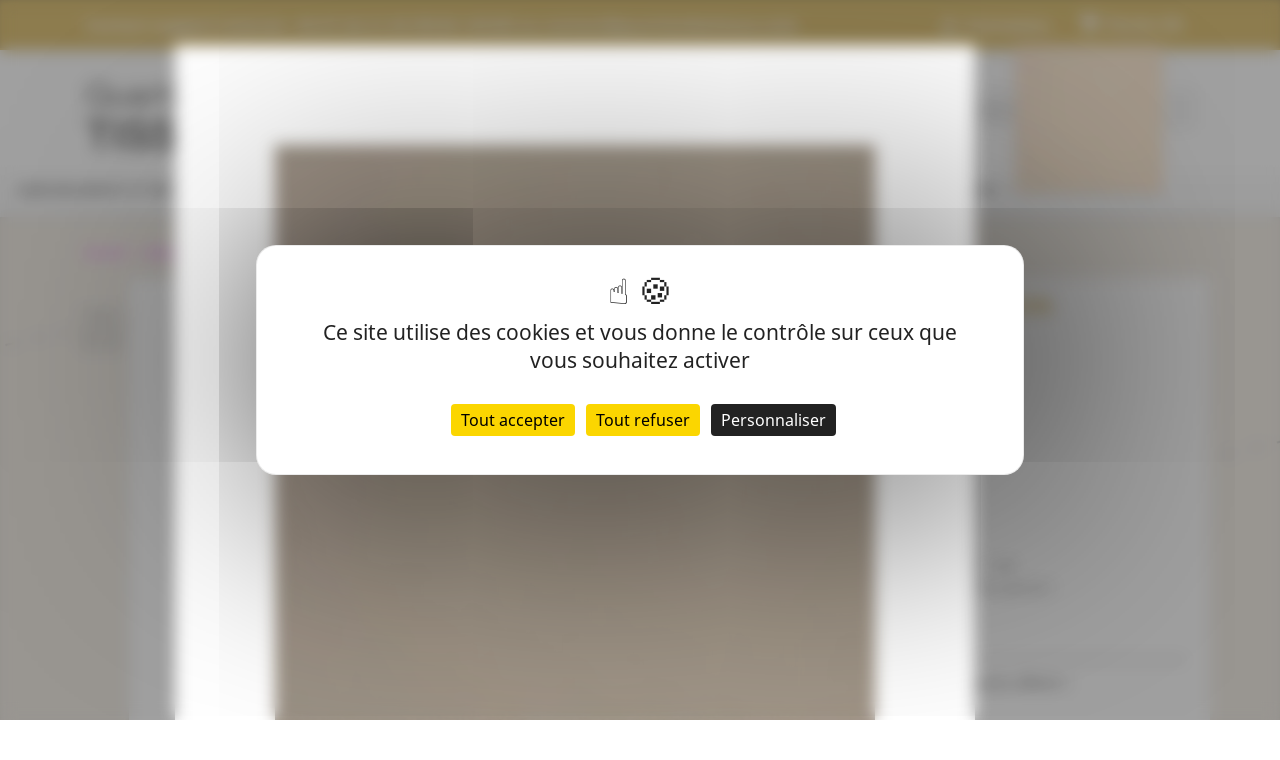

--- FILE ---
content_type: text/html; charset=utf-8
request_url: https://quartierdestissus.com/tissu_ameublement_decoration/2400-2934-obscurcissant-souple-macaron-3700808624008-551-28.html
body_size: 24327
content:
<!doctype html>
<html lang="fr">

  <head>
    
       <script src="https://tarteaucitron.io/load.js?domain=quartierdestissus.com&uuid=b53e36f76d3f37d9bebac9a97652a25eecb97a73"></script>

  <meta charset="utf-8">


  <meta http-equiv="x-ua-compatible" content="ie=edge">



  <link rel="canonical" href="https://quartierdestissus.com/tissu_ameublement_decoration/2400-obscurcissant-souple-macaron-3700808624008-551-28.html">

  <title>Tissu Occultant et isolant thermique Macaron - Rideaux et doublures</title>
  <meta class="netreviewsWidget" id="netreviewsWidgetNum16348" data-jsurl="//cl.avis-verifies.com/fr/cache/5/2/4/5241d7b1-a6aa-f664-0548-3c904dff0414/widget4/widget21-16348_script.js"/><script src="//cl.avis-verifies.com/fr/widget4/widget21_FB3.min.js"></script>
  <meta name="description" content="Ce tissu occultant 100 % polyester Macaron, convient parfaitement à la confection de rideaux et doublures de rideaux. Il assure une protection thermique">
  <meta name="keywords" content="">
        <link rel="canonical" href="https://quartierdestissus.com/tissu_ameublement_decoration/2400-obscurcissant-souple-macaron-3700808624008-551-28.html">
    
        



  <meta name="viewport" content="width=device-width, initial-scale=1">



  <link rel="icon" type="image/vnd.microsoft.icon" href="https://quartierdestissus.com/img/favicon.ico?1648029051">
  <link rel="shortcut icon" type="image/x-icon" href="https://quartierdestissus.com/img/favicon.ico?1648029051">



    <link rel="stylesheet" href="https://quartierdestissus.com/themes/_libraries/font-awesome/css/font-awesome.min.css" type="text/css" media="all">
  <link rel="stylesheet" href="https://quartierdestissus.com/themes/classic/assets/css/theme.css" type="text/css" media="all">
  <link rel="stylesheet" href="https://quartierdestissus.com/modules/blockreassurance/views/dist/front.css" type="text/css" media="all">
  <link rel="stylesheet" href="https://quartierdestissus.com/modules/paypal/views/css/paypal_fo.css" type="text/css" media="all">
  <link rel="stylesheet" href="https://quartierdestissus.com/modules/ps_searchbar/ps_searchbar.css" type="text/css" media="all">
  <link rel="stylesheet" href="https://quartierdestissus.com/modules/colissimo_simplicite//views/css/front.css" type="text/css" media="all">
  <link rel="stylesheet" href="https://quartierdestissus.com/modules/powerfulformgenerator/views/css/contact-form-enhanced.css" type="text/css" media="all">
  <link rel="stylesheet" href="https://quartierdestissus.com/modules/powerfulformgenerator/views/css/contact-form-1.7.css" type="text/css" media="all">
  <link rel="stylesheet" href="https://quartierdestissus.com/modules/staticblock/views/css/static-block-slider.css" type="text/css" media="all">
  <link rel="stylesheet" href="https://quartierdestissus.com/modules/staticblock/views/css/staticblock.css" type="text/css" media="all">
  <link rel="stylesheet" href="https://quartierdestissus.com/modules/staticblock/views/css/slick.css" type="text/css" media="all">
  <link rel="stylesheet" href="https://quartierdestissus.com/modules/staticblock/views/css/slick-theme.css" type="text/css" media="all">
  <link rel="stylesheet" href="https://quartierdestissus.com/modules/fmeblockmanufacturer/fmeblockmanufacturer.css" type="text/css" media="all">
  <link rel="stylesheet" href="https://quartierdestissus.com/modules/fmebacktotop/fmebacktotop.css" type="text/css" media="all">
  <link rel="stylesheet" href="https://quartierdestissus.com/modules/freeshippingamountdisplay//views/css/front.css" type="text/css" media="all">
  <link rel="stylesheet" href="https://quartierdestissus.com/modules/freeshippingamountdisplay//views/css/colors_1.css" type="text/css" media="all">
  <link rel="stylesheet" href="https://quartierdestissus.com/modules/advansedcoupons//views/css/front.css" type="text/css" media="all">
  <link rel="stylesheet" href="https://quartierdestissus.com/modules/ets_megamenu/views/css/font-awesome.css" type="text/css" media="all">
  <link rel="stylesheet" href="https://quartierdestissus.com/modules/ets_megamenu/views/css/animate.css" type="text/css" media="all">
  <link rel="stylesheet" href="https://quartierdestissus.com/modules/ailinear/views/css/ailinear.css" type="text/css" media="all">
  <link rel="stylesheet" href="https://quartierdestissus.com/js/jquery/ui/themes/base/minified/jquery-ui.min.css" type="text/css" media="all">
  <link rel="stylesheet" href="https://quartierdestissus.com/js/jquery/ui/themes/base/minified/jquery.ui.theme.min.css" type="text/css" media="all">
  <link rel="stylesheet" href="https://quartierdestissus.com/modules/ps_imageslider/css/homeslider.css" type="text/css" media="all">
  <link rel="stylesheet" href="https://quartierdestissus.com/modules/oa_features/views/css/oa_features.css" type="text/css" media="all">
  <link rel="stylesheet" href="https://quartierdestissus.com/modules/ets_megamenu/views/css/megamenu.css" type="text/css" media="all">
  <link rel="stylesheet" href="https://quartierdestissus.com/modules/ets_megamenu/views/css/fix17.css" type="text/css" media="all">
  <link rel="stylesheet" href="https://quartierdestissus.com/js/jquery/ui/themes/base/jquery.ui.core.css" type="text/css" media="all">
  <link rel="stylesheet" href="https://quartierdestissus.com/modules/pm_advancedsearch4/views/css/pm_advancedsearch4-17.css" type="text/css" media="all">
  <link rel="stylesheet" href="https://quartierdestissus.com/modules/pm_advancedsearch4/views/css/pm_advancedsearch4_dynamic.css" type="text/css" media="all">
  <link rel="stylesheet" href="https://quartierdestissus.com/modules/pm_advancedsearch4/views/css/selectize/selectize.css" type="text/css" media="all">
  <link rel="stylesheet" href="https://quartierdestissus.com/themes/QuartierDesTissus/assets/css/custom.css" type="text/css" media="all">




  

  <script type="text/javascript">
        var ASPath = "\/modules\/pm_advancedsearch4\/";
        var ASSearchUrl = "https:\/\/quartierdestissus.com\/module\/pm_advancedsearch4\/advancedsearch4";
        var StaticSliders = [];
        var as4_orderBySalesAsc = "Meilleures ventes en dernier";
        var as4_orderBySalesDesc = "Meilleures ventes en premier";
        var freeShippingGetBlockUrl = "https:\/\/quartierdestissus.com\/module\/freeshippingamountdisplay\/block";
        var fsadCartDisplayMethod = "prepend";
        var fsadCartDisplaySelector = ".cart-buttons";
        var fsadCartUpdateActions = ["update","add-to-cart","delete-from-cart","render-modal"];
        var fsadDisplayInCart = 1;
        var fsad_id_product = 2400;
        var prestashop = {"cart":{"products":[],"totals":{"total":{"type":"total","label":"Total","amount":0,"value":"0,00\u00a0\u20ac"},"total_including_tax":{"type":"total","label":"Total TTC","amount":0,"value":"0,00\u00a0\u20ac"},"total_excluding_tax":{"type":"total","label":"Total HT :","amount":0,"value":"0,00\u00a0\u20ac"}},"subtotals":{"products":{"type":"products","label":"Sous-total","amount":0,"value":"0,00\u00a0\u20ac"},"discounts":null,"shipping":{"type":"shipping","label":"Livraison","amount":0,"value":""},"tax":{"type":"tax","label":"Taxes incluses","amount":0,"value":"0,00\u00a0\u20ac"}},"products_count":0,"summary_string":"0 articles","vouchers":{"allowed":1,"added":[]},"discounts":[],"minimalPurchase":0,"minimalPurchaseRequired":""},"currency":{"id":1,"name":"Euro","iso_code":"EUR","iso_code_num":"978","sign":"\u20ac"},"customer":{"lastname":null,"firstname":null,"email":null,"birthday":null,"newsletter":null,"newsletter_date_add":null,"optin":null,"website":null,"company":null,"siret":null,"ape":null,"is_logged":false,"gender":{"type":null,"name":null},"addresses":[]},"language":{"name":"Fran\u00e7ais (French)","iso_code":"fr","locale":"fr-FR","language_code":"fr","is_rtl":"0","date_format_lite":"d\/m\/Y","date_format_full":"d\/m\/Y H:i:s","id":1},"page":{"title":"","canonical":"https:\/\/quartierdestissus.com\/tissu_ameublement_decoration\/2400-obscurcissant-souple-macaron-3700808624008-551-28.html","meta":{"title":"Tissu Occultant et isolant thermique Macaron - Rideaux et doublures","description":"Ce tissu occultant 100 % polyester Macaron, convient parfaitement \u00e0 la confection de rideaux et doublures de rideaux. Il assure une protection thermique","keywords":"","robots":"index"},"page_name":"product","body_classes":{"lang-fr":true,"lang-rtl":false,"country-FR":true,"currency-EUR":true,"layout-full-width":true,"page-product":true,"tax-display-enabled":true,"product-id-2400":true,"product-Obscurcissant Souple Macaron":true,"product-id-category-409":true,"product-id-manufacturer-0":true,"product-id-supplier-0":true,"product-available-for-order":true},"admin_notifications":[]},"shop":{"name":"Quartier Des Tissus","logo":"https:\/\/quartierdestissus.com\/img\/quartier-des-tissus-logo-1648029051.jpg","stores_icon":"https:\/\/quartierdestissus.com\/img\/logo_stores.png","favicon":"https:\/\/quartierdestissus.com\/img\/favicon.ico"},"urls":{"base_url":"https:\/\/quartierdestissus.com\/","current_url":"https:\/\/quartierdestissus.com\/tissu_ameublement_decoration\/2400-2934-obscurcissant-souple-macaron-3700808624008-551-28.html","shop_domain_url":"https:\/\/quartierdestissus.com","img_ps_url":"https:\/\/quartierdestissus.com\/img\/","img_cat_url":"https:\/\/quartierdestissus.com\/img\/c\/","img_lang_url":"https:\/\/quartierdestissus.com\/img\/l\/","img_prod_url":"https:\/\/quartierdestissus.com\/img\/p\/","img_manu_url":"https:\/\/quartierdestissus.com\/img\/m\/","img_sup_url":"https:\/\/quartierdestissus.com\/img\/su\/","img_ship_url":"https:\/\/quartierdestissus.com\/img\/s\/","img_store_url":"https:\/\/quartierdestissus.com\/img\/st\/","img_col_url":"https:\/\/quartierdestissus.com\/img\/co\/","img_url":"https:\/\/quartierdestissus.com\/themes\/QuartierDesTissus\/assets\/img\/","css_url":"https:\/\/quartierdestissus.com\/themes\/QuartierDesTissus\/assets\/css\/","js_url":"https:\/\/quartierdestissus.com\/themes\/QuartierDesTissus\/assets\/js\/","pic_url":"https:\/\/quartierdestissus.com\/upload\/","pages":{"address":"https:\/\/quartierdestissus.com\/adresse","addresses":"https:\/\/quartierdestissus.com\/adresses","authentication":"https:\/\/quartierdestissus.com\/connexion","cart":"https:\/\/quartierdestissus.com\/panier","category":"https:\/\/quartierdestissus.com\/index.php?controller=category","cms":"https:\/\/quartierdestissus.com\/index.php?controller=cms","contact":"https:\/\/quartierdestissus.com\/index.php?controller=contact","discount":"https:\/\/quartierdestissus.com\/reduction","guest_tracking":"https:\/\/quartierdestissus.com\/suivi-commande-invite","history":"https:\/\/quartierdestissus.com\/historique-commandes","identity":"https:\/\/quartierdestissus.com\/identite","index":"https:\/\/quartierdestissus.com\/","my_account":"https:\/\/quartierdestissus.com\/mon-compte","order_confirmation":"https:\/\/quartierdestissus.com\/confirmation-commande","order_detail":"https:\/\/quartierdestissus.com\/index.php?controller=order-detail","order_follow":"https:\/\/quartierdestissus.com\/suivi-commande","order":"https:\/\/quartierdestissus.com\/commande","order_return":"https:\/\/quartierdestissus.com\/index.php?controller=order-return","order_slip":"https:\/\/quartierdestissus.com\/avoirs","pagenotfound":"https:\/\/quartierdestissus.com\/ooops","password":"https:\/\/quartierdestissus.com\/recuperation-mot-de-passe","pdf_invoice":"https:\/\/quartierdestissus.com\/index.php?controller=pdf-invoice","pdf_order_return":"https:\/\/quartierdestissus.com\/index.php?controller=pdf-order-return","pdf_order_slip":"https:\/\/quartierdestissus.com\/index.php?controller=pdf-order-slip","prices_drop":"https:\/\/quartierdestissus.com\/promotions","product":"https:\/\/quartierdestissus.com\/index.php?controller=product","search":"https:\/\/quartierdestissus.com\/recherche","sitemap":"https:\/\/quartierdestissus.com\/sitemap","stores":"https:\/\/quartierdestissus.com\/index.php?controller=stores","supplier":"https:\/\/quartierdestissus.com\/fournisseur","register":"https:\/\/quartierdestissus.com\/connexion?create_account=1","order_login":"https:\/\/quartierdestissus.com\/commande?login=1"},"alternative_langs":[],"theme_assets":"\/themes\/QuartierDesTissus\/assets\/","actions":{"logout":"https:\/\/quartierdestissus.com\/?mylogout="},"no_picture_image":{"bySize":{"small_default":{"url":"https:\/\/quartierdestissus.com\/img\/p\/fr-default-small_default.jpg","width":98,"height":98},"cart_default":{"url":"https:\/\/quartierdestissus.com\/img\/p\/fr-default-cart_default.jpg","width":125,"height":125},"home_default":{"url":"https:\/\/quartierdestissus.com\/img\/p\/fr-default-home_default.jpg","width":250,"height":250},"medium_default":{"url":"https:\/\/quartierdestissus.com\/img\/p\/fr-default-medium_default.jpg","width":452,"height":452},"large_default":{"url":"https:\/\/quartierdestissus.com\/img\/p\/fr-default-large_default.jpg","width":800,"height":800}},"small":{"url":"https:\/\/quartierdestissus.com\/img\/p\/fr-default-small_default.jpg","width":98,"height":98},"medium":{"url":"https:\/\/quartierdestissus.com\/img\/p\/fr-default-home_default.jpg","width":250,"height":250},"large":{"url":"https:\/\/quartierdestissus.com\/img\/p\/fr-default-large_default.jpg","width":800,"height":800},"legend":""}},"configuration":{"display_taxes_label":true,"display_prices_tax_incl":true,"is_catalog":false,"show_prices":true,"opt_in":{"partner":false},"quantity_discount":{"type":"price","label":"Prix unitaire"},"voucher_enabled":1,"return_enabled":0},"field_required":[],"breadcrumb":{"links":[{"title":"Accueil","url":"https:\/\/quartierdestissus.com\/"},{"title":"Ameublement & D\u00e9coration","url":"https:\/\/quartierdestissus.com\/409-tissu_ameublement_decoration"},{"title":"Obscurcissant Souple Macaron","url":"https:\/\/quartierdestissus.com\/tissu_ameublement_decoration\/2400-2934-obscurcissant-souple-macaron-3700808624008-551-28.html#\/longueur-aucune\/longueur-1"}],"count":3},"link":{"protocol_link":"https:\/\/","protocol_content":"https:\/\/"},"time":1769526891,"static_token":"3e60e9f4c519fda9107ef9e135009c44","token":"befbf5f1b5c134a315ed091c1e4550fc","debug":false};
        var prestashopFacebookAjaxController = "https:\/\/quartierdestissus.com\/module\/ps_facebook\/Ajax";
        var psemailsubscription_subscription = "https:\/\/quartierdestissus.com\/module\/ps_emailsubscription\/subscription";
        var psr_icon_color = "#F19D76";
        var sb_id_shop = 1;
        var static_blocks = [];
      </script>



  
<script async src="https://www.googletagmanager.com/gtag/js?id=UA-127972855-1"></script>
<script>
  window.dataLayer = window.dataLayer || [];
  function gtag(){dataLayer.push(arguments);}
  gtag('js', new Date());
  gtag(
    'config',
    'UA-127972855-1',
    {
      'debug_mode':false
                      }
  );
</script>

<script type="text/javascript" src="/js/jquery/jquery-3.4.1.min.js"></script><script type="text/javascript">
$(document).ready(function() {
	$('.static_block_content').each(function() {
		var ids = $(this).attr('id').split('_');
		var id_static_block = ids[1];
		if (typeof static_blocks !== 'undefined' && static_blocks.length) {
			for (var i = 0; i < static_blocks.length; i++) {
				if (id_static_block == parseInt(static_blocks[i].id_static_block)) {
					if (parseInt(static_blocks[i].id_static_block_template) && static_blocks[i].template) {
						$(this).html(static_blocks[i].template);
					} else {
						$(this).html(static_blocks[i].content);
					}
				}
			}
		}
	});
});
</script>
<style>.ets_mm_megamenu .mm_menus_li .h4,
.ets_mm_megamenu .mm_menus_li .h5,
.ets_mm_megamenu .mm_menus_li .h6,
.ets_mm_megamenu .mm_menus_li .h1,
.ets_mm_megamenu .mm_menus_li .h2,
.ets_mm_megamenu .mm_menus_li .h3,
.ets_mm_megamenu .mm_menus_li .h4 *:not(i),
.ets_mm_megamenu .mm_menus_li .h5 *:not(i),
.ets_mm_megamenu .mm_menus_li .h6 *:not(i),
.ets_mm_megamenu .mm_menus_li .h1 *:not(i),
.ets_mm_megamenu .mm_menus_li .h2 *:not(i),
.ets_mm_megamenu .mm_menus_li .h3 *:not(i),
.ets_mm_megamenu .mm_menus_li > a{
    font-family: inherit;
}
.ets_mm_megamenu *:not(.fa):not(i){
    font-family: inherit;
}

.ets_mm_block *{
    font-size: 14px;
}    

@media (min-width: 768px){
/*layout 1*/
    .ets_mm_megamenu.layout_layout1{
        background: ;
    }
    .layout_layout1 .ets_mm_megamenu_content{
      background: linear-gradient(#FFFFFF, #F2F2F2) repeat scroll 0 0 rgba(0, 0, 0, 0);
      background: -webkit-linear-gradient(#FFFFFF, #F2F2F2) repeat scroll 0 0 rgba(0, 0, 0, 0);
      background: -o-linear-gradient(#FFFFFF, #F2F2F2) repeat scroll 0 0 rgba(0, 0, 0, 0);
    }
    .ets_mm_megamenu.layout_layout1:not(.ybc_vertical_menu) .mm_menus_ul{
         background: ;
    }

    #header .layout_layout1:not(.ybc_vertical_menu) .mm_menus_li > a,
    .layout_layout1 .ybc-menu-vertical-button,
    .layout_layout1 .mm_extra_item *{
        color: #484848
    }
    .layout_layout1 .ybc-menu-vertical-button .ybc-menu-button-toggle_icon_default .icon-bar{
        background-color: #484848
    }
    .layout_layout1 .mm_menus_li:hover > a, 
    .layout_layout1 .mm_menus_li.active > a,
    #header .layout_layout1 .mm_menus_li:hover > a,
    #header .layout_layout1 .mm_menus_li.menu_hover > a,
    .layout_layout1:hover .ybc-menu-vertical-button,
    .layout_layout1 .mm_extra_item button[type="submit"]:hover i,
    #header .layout_layout1 .mm_menus_li.active > a{
        color: #cc9f26;
    }
    
    .layout_layout1:not(.ybc_vertical_menu) .mm_menus_li > a:before,
    .layout_layout1.ybc_vertical_menu:hover .ybc-menu-vertical-button:before,
    .layout_layout1:hover .ybc-menu-vertical-button .ybc-menu-button-toggle_icon_default .icon-bar,
    .ybc-menu-vertical-button.layout_layout1:hover{background-color: #cc9f26;}
    
    .layout_layout1:not(.ybc_vertical_menu) .mm_menus_li:hover > a,
    .layout_layout1:not(.ybc_vertical_menu) .mm_menus_li.menu_hover > a,
    .ets_mm_megamenu.layout_layout1.ybc_vertical_menu:hover,
    #header .layout_layout1:not(.ybc_vertical_menu) .mm_menus_li:hover > a,
    #header .layout_layout1:not(.ybc_vertical_menu) .mm_menus_li.menu_hover > a,
    .ets_mm_megamenu.layout_layout1.ybc_vertical_menu:hover{
        background: #ffffff;
    }
    
    .layout_layout1.ets_mm_megamenu .mm_columns_ul,
    .layout_layout1.ybc_vertical_menu .mm_menus_ul{
        background-color: #ffffff;
    }
    #header .layout_layout1 .ets_mm_block_content a,
    #header .layout_layout1 .ets_mm_block_content p,
    .layout_layout1.ybc_vertical_menu .mm_menus_li > a,
    #header .layout_layout1.ybc_vertical_menu .mm_menus_li > a{
        color: #414141;
    }
    
    .layout_layout1 .mm_columns_ul .h1,
    .layout_layout1 .mm_columns_ul .h2,
    .layout_layout1 .mm_columns_ul .h3,
    .layout_layout1 .mm_columns_ul .h4,
    .layout_layout1 .mm_columns_ul .h5,
    .layout_layout1 .mm_columns_ul .h6,
    .layout_layout1 .mm_columns_ul .ets_mm_block > .h1 a,
    .layout_layout1 .mm_columns_ul .ets_mm_block > .h2 a,
    .layout_layout1 .mm_columns_ul .ets_mm_block > .h3 a,
    .layout_layout1 .mm_columns_ul .ets_mm_block > .h4 a,
    .layout_layout1 .mm_columns_ul .ets_mm_block > .h5 a,
    .layout_layout1 .mm_columns_ul .ets_mm_block > .h6 a,
    #header .layout_layout1 .mm_columns_ul .ets_mm_block > .h1 a,
    #header .layout_layout1 .mm_columns_ul .ets_mm_block > .h2 a,
    #header .layout_layout1 .mm_columns_ul .ets_mm_block > .h3 a,
    #header .layout_layout1 .mm_columns_ul .ets_mm_block > .h4 a,
    #header .layout_layout1 .mm_columns_ul .ets_mm_block > .h5 a,
    #header .layout_layout1 .mm_columns_ul .ets_mm_block > .h6 a,
    .layout_layout1 .mm_columns_ul .h1,
    .layout_layout1 .mm_columns_ul .h2,
    .layout_layout1 .mm_columns_ul .h3,
    .layout_layout1 .mm_columns_ul .h4,
    .layout_layout1 .mm_columns_ul .h5,
    .layout_layout1 .mm_columns_ul .h6{
        color: #414141;
    }.
    
    
    .layout_layout1 li:hover > a,
    .layout_layout1 li > a:hover,
    .layout_layout1 .mm_tabs_li.open .mm_tab_toggle_title,
    .layout_layout1 .mm_tabs_li.open .mm_tab_toggle_title a,
    .layout_layout1 .mm_tabs_li:hover .mm_tab_toggle_title,
    .layout_layout1 .mm_tabs_li:hover .mm_tab_toggle_title a,
    #header .layout_layout1 .mm_tabs_li.open .mm_tab_toggle_title,
    #header .layout_layout1 .mm_tabs_li.open .mm_tab_toggle_title a,
    #header .layout_layout1 .mm_tabs_li:hover .mm_tab_toggle_title,
    #header .layout_layout1 .mm_tabs_li:hover .mm_tab_toggle_title a,
    .layout_layout1.ybc_vertical_menu .mm_menus_li > a,
    #header .layout_layout1 li:hover > a,
    .layout_layout1.ybc_vertical_menu .mm_menus_li:hover > a,
    #header .layout_layout1.ybc_vertical_menu .mm_menus_li:hover > a,
    #header .layout_layout1 .mm_columns_ul .mm_block_type_product .product-title > a:hover,
    #header .layout_layout1 li > a:hover{color: #cc9f26;}
    
    
/*end layout 1*/
    
    
    /*layout 2*/
    .ets_mm_megamenu.layout_layout2{
        background-color: #3cabdb;
    }
    
    #header .layout_layout2:not(.ybc_vertical_menu) .mm_menus_li > a,
    .layout_layout2 .ybc-menu-vertical-button,
    .layout_layout2 .mm_extra_item *{
        color: #ffffff
    }
    .layout_layout2 .ybc-menu-vertical-button .ybc-menu-button-toggle_icon_default .icon-bar{
        background-color: #ffffff
    }
    .layout_layout2:not(.ybc_vertical_menu) .mm_menus_li:hover > a, 
    .layout_layout2:not(.ybc_vertical_menu) .mm_menus_li.active > a,
    #header .layout_layout2:not(.ybc_vertical_menu) .mm_menus_li:hover > a,
    .layout_layout2:hover .ybc-menu-vertical-button,
    .layout_layout2 .mm_extra_item button[type="submit"]:hover i,
    #header .layout_layout2:not(.ybc_vertical_menu) .mm_menus_li.active > a{color: #ffffff;}
    
    .layout_layout2:hover .ybc-menu-vertical-button .ybc-menu-button-toggle_icon_default .icon-bar{
        background-color: #ffffff;
    }
    .layout_layout2:not(.ybc_vertical_menu) .mm_menus_li:hover > a,
    #header .layout_layout2:not(.ybc_vertical_menu) .mm_menus_li:hover > a,
    .ets_mm_megamenu.layout_layout2.ybc_vertical_menu:hover{
        background-color: #50b4df;
    }
    
    .layout_layout2.ets_mm_megamenu .mm_columns_ul,
    .layout_layout2.ybc_vertical_menu .mm_menus_ul{
        background-color: #ffffff;
    }
    #header .layout_layout2 .ets_mm_block_content a,
    .layout_layout2.ybc_vertical_menu .mm_menus_li > a,
    #header .layout_layout2.ybc_vertical_menu .mm_menus_li > a,
    #header .layout_layout2 .ets_mm_block_content p{
        color: #666666;
    }
    
    .layout_layout2 .mm_columns_ul .h1,
    .layout_layout2 .mm_columns_ul .h2,
    .layout_layout2 .mm_columns_ul .h3,
    .layout_layout2 .mm_columns_ul .h4,
    .layout_layout2 .mm_columns_ul .h5,
    .layout_layout2 .mm_columns_ul .h6,
    .layout_layout2 .mm_columns_ul .ets_mm_block > .h1 a,
    .layout_layout2 .mm_columns_ul .ets_mm_block > .h2 a,
    .layout_layout2 .mm_columns_ul .ets_mm_block > .h3 a,
    .layout_layout2 .mm_columns_ul .ets_mm_block > .h4 a,
    .layout_layout2 .mm_columns_ul .ets_mm_block > .h5 a,
    .layout_layout2 .mm_columns_ul .ets_mm_block > .h6 a,
    #header .layout_layout2 .mm_columns_ul .ets_mm_block > .h1 a,
    #header .layout_layout2 .mm_columns_ul .ets_mm_block > .h2 a,
    #header .layout_layout2 .mm_columns_ul .ets_mm_block > .h3 a,
    #header .layout_layout2 .mm_columns_ul .ets_mm_block > .h4 a,
    #header .layout_layout2 .mm_columns_ul .ets_mm_block > .h5 a,
    #header .layout_layout2 .mm_columns_ul .ets_mm_block > .h6 a,
    .layout_layout2 .mm_columns_ul .h1,
    .layout_layout2 .mm_columns_ul .h2,
    .layout_layout2 .mm_columns_ul .h3,
    .layout_layout2 .mm_columns_ul .h4,
    .layout_layout2 .mm_columns_ul .h5,
    .layout_layout2 .mm_columns_ul .h6{
        color: #414141;
    }
    
    
    .layout_layout2 li:hover > a,
    .layout_layout2 li > a:hover,
    .layout_layout2 .mm_tabs_li.open .mm_tab_toggle_title,
    .layout_layout2 .mm_tabs_li.open .mm_tab_toggle_title a,
    .layout_layout2 .mm_tabs_li:hover .mm_tab_toggle_title,
    .layout_layout2 .mm_tabs_li:hover .mm_tab_toggle_title a,
    #header .layout_layout2 .mm_tabs_li.open .mm_tab_toggle_title,
    #header .layout_layout2 .mm_tabs_li.open .mm_tab_toggle_title a,
    #header .layout_layout2 .mm_tabs_li:hover .mm_tab_toggle_title,
    #header .layout_layout2 .mm_tabs_li:hover .mm_tab_toggle_title a,
    #header .layout_layout2 li:hover > a,
    .layout_layout2.ybc_vertical_menu .mm_menus_li > a,
    .layout_layout2.ybc_vertical_menu .mm_menus_li:hover > a,
    #header .layout_layout2.ybc_vertical_menu .mm_menus_li:hover > a,
    #header .layout_layout2 .mm_columns_ul .mm_block_type_product .product-title > a:hover,
    #header .layout_layout2 li > a:hover{color: #fc4444;}
    
    
    
    /*layout 3*/
    .ets_mm_megamenu.layout_layout3,
    .layout_layout3 .mm_tab_li_content{
        background-color: #333333;
        
    }
    #header .layout_layout3:not(.ybc_vertical_menu) .mm_menus_li > a,
    .layout_layout3 .ybc-menu-vertical-button,
    .layout_layout3 .mm_extra_item *{
        color: #ffffff
    }
    .layout_layout3 .ybc-menu-vertical-button .ybc-menu-button-toggle_icon_default .icon-bar{
        background-color: #ffffff
    }
    .layout_layout3 .mm_menus_li:hover > a, 
    .layout_layout3 .mm_menus_li.active > a,
    .layout_layout3 .mm_extra_item button[type="submit"]:hover i,
    #header .layout_layout3 .mm_menus_li:hover > a,
    #header .layout_layout3 .mm_menus_li.active > a,
    .layout_layout3:hover .ybc-menu-vertical-button,
    .layout_layout3:hover .ybc-menu-vertical-button .ybc-menu-button-toggle_icon_default .icon-bar{
        color: #ffffff;
    }
    
    .layout_layout3:not(.ybc_vertical_menu) .mm_menus_li:hover > a,
    #header .layout_layout3:not(.ybc_vertical_menu) .mm_menus_li:hover > a,
    .ets_mm_megamenu.layout_layout3.ybc_vertical_menu:hover,
    .layout_layout3 .mm_tabs_li.open .mm_columns_contents_ul,
    .layout_layout3 .mm_tabs_li.open .mm_tab_li_content {
        background-color: #000000;
    }
    .layout_layout3 .mm_tabs_li.open.mm_tabs_has_content .mm_tab_li_content .mm_tab_name::before{
        border-right-color: #000000;
    }
    .layout_layout3.ets_mm_megamenu .mm_columns_ul,
    .ybc_vertical_menu.layout_layout3 .mm_menus_ul.ets_mn_submenu_full_height .mm_menus_li:hover a::before,
    .layout_layout3.ybc_vertical_menu .mm_menus_ul{
        background-color: #000000;
        border-color: #000000;
    }
    #header .layout_layout3 .ets_mm_block_content a,
    #header .layout_layout3 .ets_mm_block_content p,
    .layout_layout3.ybc_vertical_menu .mm_menus_li > a,
    #header .layout_layout3.ybc_vertical_menu .mm_menus_li > a{
        color: #dcdcdc;
    }
    
    .layout_layout3 .mm_columns_ul .h1,
    .layout_layout3 .mm_columns_ul .h2,
    .layout_layout3 .mm_columns_ul .h3,
    .layout_layout3 .mm_columns_ul .h4,
    .layout_layout3 .mm_columns_ul .h5,
    .layout_layout3 .mm_columns_ul .h6,
    .layout_layout3 .mm_columns_ul .ets_mm_block > .h1 a,
    .layout_layout3 .mm_columns_ul .ets_mm_block > .h2 a,
    .layout_layout3 .mm_columns_ul .ets_mm_block > .h3 a,
    .layout_layout3 .mm_columns_ul .ets_mm_block > .h4 a,
    .layout_layout3 .mm_columns_ul .ets_mm_block > .h5 a,
    .layout_layout3 .mm_columns_ul .ets_mm_block > .h6 a,
    #header .layout_layout3 .mm_columns_ul .ets_mm_block > .h1 a,
    #header .layout_layout3 .mm_columns_ul .ets_mm_block > .h2 a,
    #header .layout_layout3 .mm_columns_ul .ets_mm_block > .h3 a,
    #header .layout_layout3 .mm_columns_ul .ets_mm_block > .h4 a,
    #header .layout_layout3 .mm_columns_ul .ets_mm_block > .h5 a,
    #header .layout_layout3 .mm_columns_ul .ets_mm_block > .h6 a,
    .layout_layout3 .mm_columns_ul .h1,
    .layout_layout3 .mm_columns_ul .h2,
    .layout_layout3 .mm_columns_ul .h3,
    .layout_layout3.ybc_vertical_menu .mm_menus_li:hover > a,
    #header .layout_layout3.ybc_vertical_menu .mm_menus_li:hover > a,
    .layout_layout3 .mm_columns_ul .h4,
    .layout_layout3 .mm_columns_ul .h5,
    .layout_layout3 .mm_columns_ul .h6{
        color: #ec4249;
    }
    
    
    .layout_layout3 li:hover > a,
    .layout_layout3 li > a:hover,
    .layout_layout3 .mm_tabs_li.open .mm_tab_toggle_title,
    .layout_layout3 .mm_tabs_li.open .mm_tab_toggle_title a,
    .layout_layout3 .mm_tabs_li:hover .mm_tab_toggle_title,
    .layout_layout3 .mm_tabs_li:hover .mm_tab_toggle_title a,
    #header .layout_layout3 .mm_tabs_li.open .mm_tab_toggle_title,
    #header .layout_layout3 .mm_tabs_li.open .mm_tab_toggle_title a,
    #header .layout_layout3 .mm_tabs_li:hover .mm_tab_toggle_title,
    #header .layout_layout3 .mm_tabs_li:hover .mm_tab_toggle_title a,
    #header .layout_layout3 li:hover > a,
    #header .layout_layout3 .mm_columns_ul .mm_block_type_product .product-title > a:hover,
    #header .layout_layout3 li > a:hover,
    .layout_layout3.ybc_vertical_menu .mm_menus_li > a,
    .layout_layout3 .has-sub .ets_mm_categories li > a:hover,
    #header .layout_layout3 .has-sub .ets_mm_categories li > a:hover{color: #fc4444;}
    
    
    /*layout 4*/
    
    .ets_mm_megamenu.layout_layout4{
        background-color: #ffffff;
    }
    .ets_mm_megamenu.layout_layout4:not(.ybc_vertical_menu) .mm_menus_ul{
         background: #ffffff;
    }

    #header .layout_layout4:not(.ybc_vertical_menu) .mm_menus_li > a,
    .layout_layout4 .ybc-menu-vertical-button,
    .layout_layout4 .mm_extra_item *{
        color: #333333
    }
    .layout_layout4 .ybc-menu-vertical-button .ybc-menu-button-toggle_icon_default .icon-bar{
        background-color: #333333
    }
    
    .layout_layout4 .mm_menus_li:hover > a, 
    .layout_layout4 .mm_menus_li.active > a,
    #header .layout_layout4 .mm_menus_li:hover > a,
    .layout_layout4:hover .ybc-menu-vertical-button,
    #header .layout_layout4 .mm_menus_li.active > a{color: #ffffff;}
    
    .layout_layout4:hover .ybc-menu-vertical-button .ybc-menu-button-toggle_icon_default .icon-bar{
        background-color: #ffffff;
    }
    
    .layout_layout4:not(.ybc_vertical_menu) .mm_menus_li:hover > a,
    .layout_layout4:not(.ybc_vertical_menu) .mm_menus_li.active > a,
    .layout_layout4:not(.ybc_vertical_menu) .mm_menus_li:hover > span, 
    .layout_layout4:not(.ybc_vertical_menu) .mm_menus_li.active > span,
    #header .layout_layout4:not(.ybc_vertical_menu) .mm_menus_li:hover > a, 
    #header .layout_layout4:not(.ybc_vertical_menu) .mm_menus_li.active > a,
    .layout_layout4:not(.ybc_vertical_menu) .mm_menus_li:hover > a,
    #header .layout_layout4:not(.ybc_vertical_menu) .mm_menus_li:hover > a,
    .ets_mm_megamenu.layout_layout4.ybc_vertical_menu:hover,
    #header .layout_layout4 .mm_menus_li:hover > span, 
    #header .layout_layout4 .mm_menus_li.active > span{
        background-color: #ec4249;
    }
    .layout_layout4 .ets_mm_megamenu_content {
      border-bottom-color: #ec4249;
    }
    
    .layout_layout4.ets_mm_megamenu .mm_columns_ul,
    .ybc_vertical_menu.layout_layout4 .mm_menus_ul .mm_menus_li:hover a::before,
    .layout_layout4.ybc_vertical_menu .mm_menus_ul{
        background-color: #ffffff;
    }
    #header .layout_layout4 .ets_mm_block_content a,
    .layout_layout4.ybc_vertical_menu .mm_menus_li > a,
    #header .layout_layout4.ybc_vertical_menu .mm_menus_li > a,
    #header .layout_layout4 .ets_mm_block_content p{
        color: #666666;
    }
    
    .layout_layout4 .mm_columns_ul .h1,
    .layout_layout4 .mm_columns_ul .h2,
    .layout_layout4 .mm_columns_ul .h3,
    .layout_layout4 .mm_columns_ul .h4,
    .layout_layout4 .mm_columns_ul .h5,
    .layout_layout4 .mm_columns_ul .h6,
    .layout_layout4 .mm_columns_ul .ets_mm_block > .h1 a,
    .layout_layout4 .mm_columns_ul .ets_mm_block > .h2 a,
    .layout_layout4 .mm_columns_ul .ets_mm_block > .h3 a,
    .layout_layout4 .mm_columns_ul .ets_mm_block > .h4 a,
    .layout_layout4 .mm_columns_ul .ets_mm_block > .h5 a,
    .layout_layout4 .mm_columns_ul .ets_mm_block > .h6 a,
    #header .layout_layout4 .mm_columns_ul .ets_mm_block > .h1 a,
    #header .layout_layout4 .mm_columns_ul .ets_mm_block > .h2 a,
    #header .layout_layout4 .mm_columns_ul .ets_mm_block > .h3 a,
    #header .layout_layout4 .mm_columns_ul .ets_mm_block > .h4 a,
    #header .layout_layout4 .mm_columns_ul .ets_mm_block > .h5 a,
    #header .layout_layout4 .mm_columns_ul .ets_mm_block > .h6 a,
    .layout_layout4 .mm_columns_ul .h1,
    .layout_layout4 .mm_columns_ul .h2,
    .layout_layout4 .mm_columns_ul .h3,
    .layout_layout4 .mm_columns_ul .h4,
    .layout_layout4 .mm_columns_ul .h5,
    .layout_layout4 .mm_columns_ul .h6{
        color: #414141;
    }
    
    .layout_layout4 li:hover > a,
    .layout_layout4 li > a:hover,
    .layout_layout4 .mm_tabs_li.open .mm_tab_toggle_title,
    .layout_layout4 .mm_tabs_li.open .mm_tab_toggle_title a,
    .layout_layout4 .mm_tabs_li:hover .mm_tab_toggle_title,
    .layout_layout4 .mm_tabs_li:hover .mm_tab_toggle_title a,
    #header .layout_layout4 .mm_tabs_li.open .mm_tab_toggle_title,
    #header .layout_layout4 .mm_tabs_li.open .mm_tab_toggle_title a,
    #header .layout_layout4 .mm_tabs_li:hover .mm_tab_toggle_title,
    #header .layout_layout4 .mm_tabs_li:hover .mm_tab_toggle_title a,
    #header .layout_layout4 li:hover > a,
    .layout_layout4.ybc_vertical_menu .mm_menus_li > a,
    .layout_layout4.ybc_vertical_menu .mm_menus_li:hover > a,
    #header .layout_layout4.ybc_vertical_menu .mm_menus_li:hover > a,
    #header .layout_layout4 .mm_columns_ul .mm_block_type_product .product-title > a:hover,
    #header .layout_layout4 li > a:hover{color: #ec4249;}
    
    /* end layout 4*/
    
    
    
    
    /* Layout 5*/
    .ets_mm_megamenu.layout_layout5{
        background-color: #f6f6f6;
    }
    .ets_mm_megamenu.layout_layout5:not(.ybc_vertical_menu) .mm_menus_ul{
         background: #f6f6f6;
    }
    
    #header .layout_layout5:not(.ybc_vertical_menu) .mm_menus_li > a,
    .layout_layout5 .ybc-menu-vertical-button,
    .layout_layout5 .mm_extra_item *{
        color: #333333
    }
    .layout_layout5 .ybc-menu-vertical-button .ybc-menu-button-toggle_icon_default .icon-bar{
        background-color: #333333
    }
    .layout_layout5 .mm_menus_li:hover > a, 
    .layout_layout5 .mm_menus_li.active > a,
    .layout_layout5 .mm_extra_item button[type="submit"]:hover i,
    #header .layout_layout5 .mm_menus_li:hover > a,
    #header .layout_layout5 .mm_menus_li.active > a,
    .layout_layout5:hover .ybc-menu-vertical-button{
        color: #ec4249;
    }
    .layout_layout5:hover .ybc-menu-vertical-button .ybc-menu-button-toggle_icon_default .icon-bar{
        background-color: #ec4249;
    }
    
    .layout_layout5 .mm_menus_li > a:before{background-color: #ec4249;}
    

    .layout_layout5:not(.ybc_vertical_menu) .mm_menus_li:hover > a,
    #header .layout_layout5:not(.ybc_vertical_menu) .mm_menus_li:hover > a,
    .ets_mm_megamenu.layout_layout5.ybc_vertical_menu:hover,
    #header .layout_layout5 .mm_menus_li:hover > a{
        background-color: ;
    }
    
    .layout_layout5.ets_mm_megamenu .mm_columns_ul,
    .ybc_vertical_menu.layout_layout5 .mm_menus_ul .mm_menus_li:hover a::before,
    .layout_layout5.ybc_vertical_menu .mm_menus_ul{
        background-color: #ffffff;
    }
    #header .layout_layout5 .ets_mm_block_content a,
    .layout_layout5.ybc_vertical_menu .mm_menus_li > a,
    #header .layout_layout5.ybc_vertical_menu .mm_menus_li > a,
    #header .layout_layout5 .ets_mm_block_content p{
        color: #333333;
    }
    
    .layout_layout5 .mm_columns_ul .h1,
    .layout_layout5 .mm_columns_ul .h2,
    .layout_layout5 .mm_columns_ul .h3,
    .layout_layout5 .mm_columns_ul .h4,
    .layout_layout5 .mm_columns_ul .h5,
    .layout_layout5 .mm_columns_ul .h6,
    .layout_layout5 .mm_columns_ul .ets_mm_block > .h1 a,
    .layout_layout5 .mm_columns_ul .ets_mm_block > .h2 a,
    .layout_layout5 .mm_columns_ul .ets_mm_block > .h3 a,
    .layout_layout5 .mm_columns_ul .ets_mm_block > .h4 a,
    .layout_layout5 .mm_columns_ul .ets_mm_block > .h5 a,
    .layout_layout5 .mm_columns_ul .ets_mm_block > .h6 a,
    #header .layout_layout5 .mm_columns_ul .ets_mm_block > .h1 a,
    #header .layout_layout5 .mm_columns_ul .ets_mm_block > .h2 a,
    #header .layout_layout5 .mm_columns_ul .ets_mm_block > .h3 a,
    #header .layout_layout5 .mm_columns_ul .ets_mm_block > .h4 a,
    #header .layout_layout5 .mm_columns_ul .ets_mm_block > .h5 a,
    #header .layout_layout5 .mm_columns_ul .ets_mm_block > .h6 a,
    .layout_layout5 .mm_columns_ul .h1,
    .layout_layout5 .mm_columns_ul .h2,
    .layout_layout5 .mm_columns_ul .h3,
    .layout_layout5 .mm_columns_ul .h4,
    .layout_layout5 .mm_columns_ul .h5,
    .layout_layout5 .mm_columns_ul .h6{
        color: #414141;
    }
    
    .layout_layout5 li:hover > a,
    .layout_layout5 li > a:hover,
    .layout_layout5 .mm_tabs_li.open .mm_tab_toggle_title,
    .layout_layout5 .mm_tabs_li.open .mm_tab_toggle_title a,
    .layout_layout5 .mm_tabs_li:hover .mm_tab_toggle_title,
    .layout_layout5 .mm_tabs_li:hover .mm_tab_toggle_title a,
    #header .layout_layout5 .mm_tabs_li.open .mm_tab_toggle_title,
    #header .layout_layout5 .mm_tabs_li.open .mm_tab_toggle_title a,
    #header .layout_layout5 .mm_tabs_li:hover .mm_tab_toggle_title,
    #header .layout_layout5 .mm_tabs_li:hover .mm_tab_toggle_title a,
    .layout_layout5.ybc_vertical_menu .mm_menus_li > a,
    #header .layout_layout5 li:hover > a,
    .layout_layout5.ybc_vertical_menu .mm_menus_li:hover > a,
    #header .layout_layout5.ybc_vertical_menu .mm_menus_li:hover > a,
    #header .layout_layout5 .mm_columns_ul .mm_block_type_product .product-title > a:hover,
    #header .layout_layout5 li > a:hover{color: #ec4249;}
    
    /*end layout 5*/
}


@media (max-width: 767px){
    .ybc-menu-vertical-button,
    .transition_floating .close_menu, 
    .transition_full .close_menu{
        background-color: #000000;
        color: #ffffff;
    }
    .transition_floating .close_menu *, 
    .transition_full .close_menu *,
    .ybc-menu-vertical-button .icon-bar{
        color: #ffffff;
    }

    .close_menu .icon-bar,
    .ybc-menu-vertical-button .icon-bar {
      background-color: #ffffff;
    }
    .mm_menus_back_icon{
        border-color: #ffffff;
    }
    
    .layout_layout1 .mm_menus_li:hover > a, 
    .layout_layout1 .mm_menus_li.menu_hover > a,
    #header .layout_layout1 .mm_menus_li.menu_hover > a,
    #header .layout_layout1 .mm_menus_li:hover > a{
        color: #cc9f26;
    }
    .layout_layout1 .mm_has_sub.mm_menus_li:hover .arrow::before{
        /*border-color: #cc9f26;*/
    }
    
    
    .layout_layout1 .mm_menus_li:hover > a,
    .layout_layout1 .mm_menus_li.menu_hover > a,
    #header .layout_layout1 .mm_menus_li.menu_hover > a,
    #header .layout_layout1 .mm_menus_li:hover > a{
        background-color: #ffffff;
    }
    .layout_layout1 li:hover > a,
    .layout_layout1 li > a:hover,
    #header .layout_layout1 li:hover > a,
    #header .layout_layout1 .mm_columns_ul .mm_block_type_product .product-title > a:hover,
    #header .layout_layout1 li > a:hover{
        color: #cc9f26;
    }
    
    /*------------------------------------------------------*/
    
    
    .layout_layout2 .mm_menus_li:hover > a, 
    #header .layout_layout2 .mm_menus_li:hover > a{color: #ffffff;}
    .layout_layout2 .mm_has_sub.mm_menus_li:hover .arrow::before{
        border-color: #ffffff;
    }
    
    .layout_layout2 .mm_menus_li:hover > a,
    #header .layout_layout2 .mm_menus_li:hover > a{
        background-color: #50b4df;
    }
    .layout_layout2 li:hover > a,
    .layout_layout2 li > a:hover,
    #header .layout_layout2 li:hover > a,
    #header .layout_layout2 .mm_columns_ul .mm_block_type_product .product-title > a:hover,
    #header .layout_layout2 li > a:hover{color: #fc4444;}
    
    /*------------------------------------------------------*/
    
    

    .layout_layout3 .mm_menus_li:hover > a, 
    #header .layout_layout3 .mm_menus_li:hover > a{
        color: #ffffff;
    }
    .layout_layout3 .mm_has_sub.mm_menus_li:hover .arrow::before{
        border-color: #ffffff;
    }
    
    .layout_layout3 .mm_menus_li:hover > a,
    #header .layout_layout3 .mm_menus_li:hover > a{
        background-color: #000000;
    }
    .layout_layout3 li:hover > a,
    .layout_layout3 li > a:hover,
    #header .layout_layout3 li:hover > a,
    #header .layout_layout3 .mm_columns_ul .mm_block_type_product .product-title > a:hover,
    #header .layout_layout3 li > a:hover,
    .layout_layout3 .has-sub .ets_mm_categories li > a:hover,
    #header .layout_layout3 .has-sub .ets_mm_categories li > a:hover{color: #fc4444;}
    
    
    
    /*------------------------------------------------------*/
    
    
    .layout_layout4 .mm_menus_li:hover > a, 
    #header .layout_layout4 .mm_menus_li:hover > a{
        color: #ffffff;
    }
    
    .layout_layout4 .mm_has_sub.mm_menus_li:hover .arrow::before{
        border-color: #ffffff;
    }
    
    .layout_layout4 .mm_menus_li:hover > a,
    #header .layout_layout4 .mm_menus_li:hover > a{
        background-color: #ec4249;
    }
    .layout_layout4 li:hover > a,
    .layout_layout4 li > a:hover,
    #header .layout_layout4 li:hover > a,
    #header .layout_layout4 .mm_columns_ul .mm_block_type_product .product-title > a:hover,
    #header .layout_layout4 li > a:hover{color: #ec4249;}
    
    
    /*------------------------------------------------------*/
    
    
    .layout_layout5 .mm_menus_li:hover > a, 
    #header .layout_layout5 .mm_menus_li:hover > a{color: #ec4249;}
    .layout_layout5 .mm_has_sub.mm_menus_li:hover .arrow::before{
        border-color: #ec4249;
    }
    
    .layout_layout5 .mm_menus_li:hover > a,
    #header .layout_layout5 .mm_menus_li:hover > a{
        background-color: ;
    }
    .layout_layout5 li:hover > a,
    .layout_layout5 li > a:hover,
    #header .layout_layout5 li:hover > a,
    #header .layout_layout5 .mm_columns_ul .mm_block_type_product .product-title > a:hover,
    #header .layout_layout5 li > a:hover{color: #ec4249;}
    
    /*------------------------------------------------------*/
    
    
    
    
}

















</style>
<script type="text/javascript">
    var Days_text = 'Day(s)';
    var Hours_text = 'Hr(s)';
    var Mins_text = 'Min(s)';
    var Sec_text = 'Sec(s)';
</script><script type="text/javascript">var length_group = 5;var length_value = 26;var ailinear_combination = new Object();var ailinear_quantity_display = 0;var ailinear_choose_length = 'Choisissez une longueur';var ailinear_choose_units = 'Unités';var ailinear_choose_parts = 'Fractions';var ailinear_price_display_option = 0;var lengths_reductions = new Array(new Array(20.000, -10.00));ailinear_combination[0] = new Object();ailinear_combination[0]['attributes'] = 'all';ailinear_combination[0]['legend_group_label'] = 'Entrez la longueur voulue en mètres, plus de 1';ailinear_combination[0]['legend_accepted_values'] = 'Valeurs décimales acceptées';ailinear_combination[0]['legend_decimals_limit'] = '2 décimale(s) acceptée(s)';ailinear_combination[0]['legend_min_charged_label'] = 'Longueur minimum facturée : 0 mètres, plus de 1';ailinear_combination[0]['value_minimum'] = 1;ailinear_combination[0]['value_maximum'] = 0;ailinear_combination[0]['decimals_limit'] = 2;ailinear_combination[0]['accepted_values'] = 1;ailinear_combination[0]['dimension_scale'] = 'm';ailinear_combination[0]['fixed_dimensions'] = '';ailinear_combination[0]['two_lists'] = 1;ailinear_combination[0]['fixed_decimals'] = '0,50';ailinear_combination[0]['decimals_scale'] = 'cm';ailinear_combination[0]['min_charged'] = 0;var product_taxes_type = 1;var product_group_reduction = 1;var calculate_button_label ='Calculer le prix';var availability_informations_message = 'Veuillez saisir la longueur souhaitée et cliquer sur le bouton calculer';var choose_message = 'Choisissez la taille';var calculating_message = 'Calcul en cours ...';var limit_error_message = 'La valeur est en dehors des limites';var item_in_stock_label = 'pièce disponible';var items_in_stock_label = 'pièces disponibles';var calculate_button_css = '';var productPriceTaxExcluded = 7.416667;var productBasePriceTaxIncluded = 8.9;var product_taxes_rate = 20;var currencyFormat = "'#,##0.00 ¤'";var currencySign = "€";var currencyBlank = "1";var priceDisplayPrecision= 2;var taxRate = 20;var default_combination_id = 2934;var prestashop_version = '1.7';var prestashop_version_long = '1.7.8.9';var ai_token = 'd8d00a4b0f4c1387fcc1d0b72811760d';</script>






<script>(function(w,d,s,l,i){w[l]=w[l]||[];w[l].push({'gtm.start':
new Date().getTime(),event:'gtm.js'});var f=d.getElementsByTagName(s)[0],
j=d.createElement(s),dl=l!='dataLayer'?'&l='+l:'';j.async=true;j.src=
'https://www.googletagmanager.com/gtm.js?id='+i+dl;f.parentNode.insertBefore(j,f);
})(window,document,'script','dataLayer','GTM-MJ6T959');</script>



<!-- Google tag (gtag.js) -->
<script async src="https://www.googletagmanager.com/gtag/js?id=G-L9HD8JPJ8J"></script>
<script>
  window.dataLayer = window.dataLayer || [];
  function gtag(){dataLayer.push(arguments);}
  gtag('js', new Date());

  gtag('config', 'G-L9HD8JPJ8J');
</script>



 <script async src="https://www.googletagmanager.com/gtag/js?id=AW-762852325"></script>
<script>
  window.dataLayer = window.dataLayer || [];
  function gtag(){dataLayer.push(arguments);}
  gtag('js', new Date());

  gtag('config', 'AW-762852325');
</script>


<!-- Meta Pixel Code -->

<script>

!function(f,b,e,v,n,t,s)

{if(f.fbq)return;n=f.fbq=function(){n.callMethod?

n.callMethod.apply(n,arguments):n.queue.push(arguments)};

if(!f._fbq)f._fbq=n;n.push=n;n.loaded=!0;n.version='2.0';

n.queue=[];t=b.createElement(e);t.async=!0;

t.src=v;s=b.getElementsByTagName(e)[0];

s.parentNode.insertBefore(t,s)}(window, document,'script',

'https://connect.facebook.net/en_US/fbevents.js');

fbq('init', '494974628867346');

fbq('track', 'PageView');

</script>

<noscript><img height="1" width="1" style="display:none" src="https://www.facebook.com/tr?id=494974628867346&ev=PageView&noscript=1"/></noscript>

<!-- End Meta Pixel Code -->
    
  <meta property="og:type" content="product">
  <meta property="og:url" content="https://quartierdestissus.com/tissu_ameublement_decoration/2400-2934-obscurcissant-souple-macaron-3700808624008-551-28.html">
  <meta property="og:title" content="Tissu Occultant et isolant thermique Macaron - Rideaux et doublures">
  <meta property="og:site_name" content="Quartier Des Tissus">
  <meta property="og:description" content="Ce tissu occultant 100 % polyester Macaron, convient parfaitement à la confection de rideaux et doublures de rideaux. Il assure une protection thermique">
  <meta property="og:image" content="https://quartierdestissus.com/12249-large_default/obscurcissant-souple-macaron.jpg">
  <meta property="product:pretax_price:amount" content="7.416667">
  <meta property="product:pretax_price:currency" content="EUR">
  <meta property="product:price:amount" content="8.9">
  <meta property="product:price:currency" content="EUR">
    <meta property="product:weight:value" content="0.324000">
  <meta property="product:weight:units" content="kg">
  
  </head>

  <body id="product" class="lang-fr country-fr currency-eur layout-full-width page-product tax-display-enabled product-id-2400 product-obscurcissant-souple-macaron product-id-category-409 product-id-manufacturer-0 product-id-supplier-0 product-available-for-order">
<!-- Google Tag Manager (noscript) -->
<noscript><iframe src="https://www.googletagmanager.com/ns.html?id=GTM-MJ6T959"
height="0" width="0" style="display:none;visibility:hidden"></iframe></noscript>
<!-- End Google Tag Manager (noscript) -->
    
      
    

    <main>
      
              

      <header id="header">
        
          
  <div class="header-banner">
    
  </div>



  <nav class="header-nav">
    <div class="container">
      <div class="row">
        <div class="hidden-sm-down">
          <div class="col-md-8 col-xs-12">
            <div id="_desktop_contact_link">
  <div id="contact-link">
                 Contact support internet :  04.67.26.21.59 (9h30-12h30) ou <a href="mailto:contact@quartierdestissus.com">contact@quartierdestissus.com</a>
      </div>
</div>

          </div>
          <div class="col-md-4 right-nav">
              <div id="_desktop_user_info">
  <div class="user-info">
          <a
        href="https://quartierdestissus.com/mon-compte"
        title="Identifiez-vous"
        rel="nofollow"
      >
        <i class="material-icons">&#xE7FF;</i>
        <span class="hidden-sm-down">Connexion</span>
      </a>
      </div>
</div>
<div id="_desktop_cart">
  <div class="blockcart cart-preview inactive" data-refresh-url="//quartierdestissus.com/module/ps_shoppingcart/ajax">
    <div class="header">
              <i class="material-icons shopping-cart">shopping_cart</i>
        <span class="hidden-sm-down">Panier</span>
        <span class="cart-products-count">(0)</span>
          </div>
  </div>
</div>

          </div>
        </div>
        <div class="hidden-md-up text-sm-center mobile">
          <div class="float-xs-left" id="menu-icon">
            <i class="material-icons d-inline">&#xE5D2;</i>
          </div>
          <div class="float-xs-right" id="_mobile_cart"></div>
          <div class="float-xs-right" id="_mobile_user_info"></div>
          <div class="top-logo" id="_mobile_logo"></div>
          <div class="clearfix"></div>
        </div>
      </div>
    </div>
  </nav>



  <div class="header-top">
    <div class="container">
       <div class="row">
        <div class="col-md-2 hidden-sm-down" id="_desktop_logo">
                            <a href="https://quartierdestissus.com/">
                  <img class="logo img-responsive" src="https://quartierdestissus.com/img/quartier-des-tissus-logo-1648029051.jpg" alt="Quartier Des Tissus">
                </a>
                    </div>
        <div class="col-md-10 col-sm-12 position-static">
          <div id="search_widget" class="search-widgets" data-search-controller-url="//quartierdestissus.com/recherche">
  <form method="get" action="//quartierdestissus.com/recherche">
    <input type="hidden" name="controller" value="search">
    <i class="material-icons search" aria-hidden="true">search</i>
    <input type="text" name="s" value="" placeholder="Rechercher" aria-label="Rechercher">
    <i class="material-icons clear" aria-hidden="true">clear</i>
  </form>
</div>

          <div class="clearfix"></div>
        </div>
      </div>
      <div id="mobile_top_menu_wrapper" class="row hidden-md-up" style="display:none;">
        <div class="js-top-menu mobile" id="_mobile_top_menu"></div>
        <div class="js-top-menu-bottom">
          <div id="_mobile_currency_selector"></div>
          <div id="_mobile_language_selector"></div>
          <div id="_mobile_contact_link"></div>
        </div>
      </div>
    </div>
  </div>
      <div class="ets_mm_megamenu 
        layout_layout1 
         show_icon_in_mobile 
          
        transition_fade   
        transition_floating 
         
        sticky_enabled 
         
        ets-dir-ltr        hook-default        single_layout         disable_sticky_mobile         "
        data-bggray="bg_gray"
        >
        <div class="ets_mm_megamenu_content">
            <div class="container">
                <div class="ets_mm_megamenu_content_content">
                    <div class="ybc-menu-toggle ybc-menu-btn closed">
                        <span class="ybc-menu-button-toggle_icon">
                            <i class="icon-bar"></i>
                            <i class="icon-bar"></i>
                            <i class="icon-bar"></i>
                        </span>
                        Menu
                    </div>
                        <ul class="mm_menus_ul  ">
        <li class="close_menu">
            <div class="pull-left">
                <span class="mm_menus_back">
                    <i class="icon-bar"></i>
                    <i class="icon-bar"></i>
                    <i class="icon-bar"></i>
                </span>
                Menu
            </div>
            <div class="pull-right">
                <span class="mm_menus_back_icon"></span>
                Retour
            </div>
        </li>
                    <li class="mm_menus_li mm_sub_align_full mm_has_sub"
                >
                <a                         href="https://quartierdestissus.com/409-tissu_ameublement_decoration"
                        style="font-size:16px;">
                    <span class="mm_menu_content_title">
                                                Ameublement et Décoration
                        <span class="mm_arrow"></span>                                            </span>
                </a>
                                                    <span class="arrow closed"></span>                                            <ul class="mm_columns_ul"
                            style=" width:100%; font-size:14px;">
                                                            <li class="mm_columns_li column_size_2  mm_has_sub">
                                                                            <ul class="mm_blocks_ul">
                                                                                            <li data-id-block="40" class="mm_blocks_li">
                                                        
    <div class="ets_mm_block mm_block_type_category ">
        <span class="h4"  style="font-size:16px"><a href="/439-art-de-la-table"  style="font-size:16px">Art de la Table</a></span>
        <div class="ets_mm_block_content">        
                                <ul class="ets_mm_categories">
                    <li >
                <a href="https://quartierdestissus.com/629-burlington">Burlington</a>
                            </li>
                    <li >
                <a href="https://quartierdestissus.com/627-coton-enduit">Coton Enduit</a>
                            </li>
                    <li >
                <a href="https://quartierdestissus.com/630-double-natte">Double Natté</a>
                            </li>
                    <li >
                <a href="https://quartierdestissus.com/628-protection-de-table">Protection de Table</a>
                            </li>
            </ul>
                    </div>
    </div>
    <div class="clearfix"></div>

                                                </li>
                                                                                    </ul>
                                                                    </li>
                                                            <li class="mm_columns_li column_size_2  mm_has_sub">
                                                                            <ul class="mm_blocks_ul">
                                                                                            <li data-id-block="42" class="mm_blocks_li">
                                                        
    <div class="ets_mm_block mm_block_type_category ">
        <span class="h4"  style="font-size:16px"><a href="/612-lin"  style="font-size:16px">Lin</a></span>
        <div class="ets_mm_block_content">        
                                <ul class="ets_mm_categories">
                    <li >
                <a href="https://quartierdestissus.com/641-lin-grande-largeur">Lin Grande Largeur</a>
                            </li>
                    <li >
                <a href="https://quartierdestissus.com/639-lin-lave">Lin Lavé</a>
                            </li>
            </ul>
                    </div>
    </div>
    <div class="clearfix"></div>

                                                </li>
                                                                                    </ul>
                                                                    </li>
                                                            <li class="mm_columns_li column_size_2  mm_has_sub">
                                                                            <ul class="mm_blocks_ul">
                                                                                            <li data-id-block="43" class="mm_blocks_li">
                                                        
    <div class="ets_mm_block mm_block_type_category ">
        <span class="h4"  style="font-size:16px"><a href="/613-suedine"  style="font-size:16px">Suédine</a></span>
        <div class="ets_mm_block_content">        
                                <ul class="ets_mm_categories">
                    <li >
                <a href="https://quartierdestissus.com/622-suedine-epaisse">Suédine Épaisse</a>
                            </li>
                    <li >
                <a href="https://quartierdestissus.com/621-suedine-souple">Suédine Souple</a>
                            </li>
            </ul>
                    </div>
    </div>
    <div class="clearfix"></div>

                                                </li>
                                                                                    </ul>
                                                                    </li>
                                                            <li class="mm_columns_li column_size_2  mm_has_sub">
                                                                            <ul class="mm_blocks_ul">
                                                                                            <li data-id-block="41" class="mm_blocks_li">
                                                        
    <div class="ets_mm_block mm_block_type_category ">
        <span class="h4"  style="font-size:16px"><a href="/611-coton"  style="font-size:16px">Coton</a></span>
        <div class="ets_mm_block_content">        
                                <ul class="ets_mm_categories">
                    <li class="has-sub">
                <a href="https://quartierdestissus.com/679-double-gaze">Double Gaze</a>
                                    <span class="arrow closed"></span>
                        <ul class="ets_mm_categories">
                    <li >
                <a href="https://quartierdestissus.com/646-double-gaze-grande-largeur">Double Gaze Grande Largeur</a>
                            </li>
            </ul>

                            </li>
                    <li >
                <a href="https://quartierdestissus.com/644-nos-cotons-unis">Nos cotons Unis</a>
                            </li>
                    <li >
                <a href="https://quartierdestissus.com/665-serge">Sergé</a>
                            </li>
            </ul>
                    </div>
    </div>
    <div class="clearfix"></div>

                                                </li>
                                                                                    </ul>
                                                                    </li>
                                                            <li class="mm_columns_li column_size_2  mm_has_sub">
                                                                            <ul class="mm_blocks_ul">
                                                                                            <li data-id-block="46" class="mm_blocks_li">
                                                        
    <div class="ets_mm_block mm_block_type_category ">
        <span class="h4"  style="font-size:16px"><a href="/610-plaids-boutis"  style="font-size:16px">Plaid &amp; Boutis</a></span>
        <div class="ets_mm_block_content">        
                                <ul class="ets_mm_categories">
                    <li >
                <a href="https://quartierdestissus.com/624-boutis">Boutis</a>
                            </li>
                    <li class="has-sub">
                <a href="https://quartierdestissus.com/623-doudou_plaid">Doudou</a>
                                    <span class="arrow closed"></span>
                        <ul class="ets_mm_categories">
                    <li >
                <a href="https://quartierdestissus.com/686-doudou-double-face">Doudou Double Face</a>
                            </li>
                    <li >
                <a href="https://quartierdestissus.com/685-doudou-imprime">Doudou Imprimé</a>
                            </li>
                    <li >
                <a href="https://quartierdestissus.com/684-doudou-unis">Doudou unis</a>
                            </li>
            </ul>

                            </li>
                    <li >
                <a href="https://quartierdestissus.com/625-minky">Minky</a>
                            </li>
            </ul>
                    </div>
    </div>
    <div class="clearfix"></div>

                                                </li>
                                                                                    </ul>
                                                                    </li>
                                                            <li class="mm_columns_li column_size_2  mm_has_sub">
                                                                            <ul class="mm_blocks_ul">
                                                                                            <li data-id-block="44" class="mm_blocks_li">
                                                        
    <div class="ets_mm_block mm_block_type_category ">
        <span class="h4"  style="font-size:16px">Autres</span>
        <div class="ets_mm_block_content">        
                                <ul class="ets_mm_categories">
                    <li >
                <a href="https://quartierdestissus.com/620-feutrine">Feutrine</a>
                            </li>
                    <li >
                <a href="https://quartierdestissus.com/618-intisse">Intissé</a>
                            </li>
                    <li >
                <a href="https://quartierdestissus.com/616-jacquard">Jacquard</a>
                            </li>
                    <li >
                <a href="https://quartierdestissus.com/690-liege">Liège</a>
                            </li>
                    <li >
                <a href="https://quartierdestissus.com/619-nos-filets">Nos Filets</a>
                            </li>
                    <li >
                <a href="https://quartierdestissus.com/617-ouate">Ouate</a>
                            </li>
                    <li >
                <a href="https://quartierdestissus.com/614-simili-cuir">Simili Cuir</a>
                            </li>
                    <li >
                <a href="https://quartierdestissus.com/615-velours">Velours</a>
                            </li>
            </ul>
                    </div>
    </div>
    <div class="clearfix"></div>

                                                </li>
                                                                                    </ul>
                                                                    </li>
                                                            <li class="mm_columns_li column_size_2  mm_has_sub">
                                                                            <ul class="mm_blocks_ul">
                                                                                            <li data-id-block="47" class="mm_blocks_li">
                                                        
    <div class="ets_mm_block mm_block_type_category ">
        <span class="h4"  style="font-size:16px"><a href="/609-toiles"  style="font-size:16px">Toiles</a></span>
        <div class="ets_mm_block_content">        
                                <ul class="ets_mm_categories">
                    <li >
                <a href="https://quartierdestissus.com/669-toiles-a-drap">Toiles à Drap</a>
                            </li>
                    <li >
                <a href="https://quartierdestissus.com/633-toiles-a-matelas">Toiles à Matelas</a>
                            </li>
                    <li >
                <a href="https://quartierdestissus.com/631-toiles-de-jouy">Toiles de Jouy</a>
                            </li>
                    <li >
                <a href="https://quartierdestissus.com/634-toiles-de-jute">Toiles de Jute</a>
                            </li>
                    <li >
                <a href="https://quartierdestissus.com/632-toiles-fantaisie">Toiles Fantaisie</a>
                            </li>
                    <li >
                <a href="https://quartierdestissus.com/662-toiles-polycoton">Toiles Polycoton</a>
                            </li>
            </ul>
                    </div>
    </div>
    <div class="clearfix"></div>

                                                </li>
                                                                                    </ul>
                                                                    </li>
                                                            <li class="mm_columns_li column_size_3  mm_has_sub">
                                                                            <ul class="mm_blocks_ul">
                                                                                            <li data-id-block="45" class="mm_blocks_li">
                                                        
    <div class="ets_mm_block mm_block_type_category ">
        <span class="h4"  style="font-size:16px"><a href="/436-occultant-obscurcissant"  style="font-size:16px">Occultant &amp; Obscurcissant</a></span>
        <div class="ets_mm_block_content">        
                                <ul class="ets_mm_categories">
                    <li >
                <a href="https://quartierdestissus.com/638-obscurcissant">Obscurcissant</a>
                            </li>
                    <li >
                <a href="https://quartierdestissus.com/636-occultant-150cm">Occultant 150cm</a>
                            </li>
                    <li >
                <a href="https://quartierdestissus.com/637-occultant-3-metres">Occultant 3 mètres</a>
                            </li>
                    <li >
                <a href="https://quartierdestissus.com/635-rideaux">Rideaux</a>
                            </li>
            </ul>
                    </div>
    </div>
    <div class="clearfix"></div>

                                                </li>
                                                                                    </ul>
                                                                    </li>
                                                            <li class="mm_columns_li column_size_2  mm_has_sub">
                                                                            <ul class="mm_blocks_ul">
                                                                                            <li data-id-block="48" class="mm_blocks_li">
                                                        
    <div class="ets_mm_block mm_block_type_category ">
        <span class="h4"  style="font-size:16px"><a href="/435-ignifuges"  style="font-size:16px">Ignifugés</a></span>
        <div class="ets_mm_block_content">        
                                <ul class="ets_mm_categories">
                    <li >
                <a href="https://quartierdestissus.com/435-ignifuges">Ignifugés</a>
                            </li>
            </ul>
                    </div>
    </div>
    <div class="clearfix"></div>

                                                </li>
                                                                                    </ul>
                                                                    </li>
                                                            <li class="mm_columns_li column_size_3  ">
                                                                    </li>
                                                    </ul>
                                                </li>
                    <li class="mm_menus_li mm_sub_align_full mm_has_sub"
                >
                <a                         href="https://quartierdestissus.com/408-tissu_habillement"
                        style="font-size:16px;">
                    <span class="mm_menu_content_title">
                                                Habillement
                        <span class="mm_arrow"></span>                                            </span>
                </a>
                                                    <span class="arrow closed"></span>                                            <ul class="mm_columns_ul"
                            style=" width:100%; font-size:14px;">
                                                            <li class="mm_columns_li column_size_3  mm_has_sub">
                                                                            <ul class="mm_blocks_ul">
                                                                                            <li data-id-block="34" class="mm_blocks_li">
                                                        
    <div class="ets_mm_block mm_block_type_category ">
        <span class="h4"  style="font-size:16px"><a href="/595-les-classiques"  style="font-size:16px">Les classiques</a></span>
        <div class="ets_mm_block_content">        
                                                </div>
    </div>
    <div class="clearfix"></div>

                                                </li>
                                                                                    </ul>
                                                                    </li>
                                                            <li class="mm_columns_li column_size_2  mm_has_sub">
                                                                            <ul class="mm_blocks_ul">
                                                                                            <li data-id-block="30" class="mm_blocks_li">
                                                        
    <div class="ets_mm_block mm_block_type_category ">
        <span class="h4"  style="font-size:16px"><a href="/569-coton"  style="font-size:16px">Coton</a></span>
        <div class="ets_mm_block_content">        
                                <ul class="ets_mm_categories">
                    <li class="has-sub">
                <a href="https://quartierdestissus.com/572-double-gaze">Double Gaze </a>
                                    <span class="arrow closed"></span>
                        <ul class="ets_mm_categories">
                    <li >
                <a href="https://quartierdestissus.com/676-double-gaze-pimiz">Double Gaze Pimiz</a>
                            </li>
                    <li >
                <a href="https://quartierdestissus.com/675-double-gaze-unie">Double Gaze Unie</a>
                            </li>
            </ul>

                            </li>
                    <li class="has-sub">
                <a href="https://quartierdestissus.com/687-nos-cotons">Nos Cotons </a>
                                    <span class="arrow closed"></span>
                        <ul class="ets_mm_categories">
                    <li >
                <a href="https://quartierdestissus.com/577-coton-imprime">Coton Imprimé</a>
                            </li>
                    <li >
                <a href="https://quartierdestissus.com/574-coton-licence">Coton Licence</a>
                            </li>
                    <li >
                <a href="https://quartierdestissus.com/570-coton-uni">Coton Uni</a>
                            </li>
            </ul>

                            </li>
                    <li >
                <a href="https://quartierdestissus.com/571-vichy">Vichy</a>
                            </li>
            </ul>
                    </div>
    </div>
    <div class="clearfix"></div>

                                                </li>
                                                                                    </ul>
                                                                    </li>
                                                            <li class="mm_columns_li column_size_3  mm_has_sub">
                                                                            <ul class="mm_blocks_ul">
                                                                                            <li data-id-block="32" class="mm_blocks_li">
                                                        
    <div class="ets_mm_block mm_block_type_category ">
        <span class="h4"  style="font-size:16px"><a href="/581-eponge"  style="font-size:16px">Éponge</a></span>
        <div class="ets_mm_block_content">        
                                <ul class="ets_mm_categories">
                    <li >
                <a href="https://quartierdestissus.com/582-eponge-bambou">Éponge Bambou</a>
                            </li>
                    <li >
                <a href="https://quartierdestissus.com/583-eponge-bouclette">Éponge Bouclette</a>
                            </li>
                    <li class="has-sub">
                <a href="https://quartierdestissus.com/584-eponge-nid-d-abeille">Éponge Nid d&#039;abeille</a>
                                    <span class="arrow closed"></span>
                        <ul class="ets_mm_categories">
                    <li >
                <a href="https://quartierdestissus.com/668-nid-d-abeille-uni">Nid d&#039;abeille Uni</a>
                            </li>
            </ul>

                            </li>
            </ul>
                    </div>
    </div>
    <div class="clearfix"></div>

                                                </li>
                                                                                    </ul>
                                                                    </li>
                                                            <li class="mm_columns_li column_size_2  mm_has_sub">
                                                                            <ul class="mm_blocks_ul">
                                                                                            <li data-id-block="35" class="mm_blocks_li">
                                                        
    <div class="ets_mm_block mm_block_type_category ">
        <span class="h4"  style="font-size:16px"><a href="/588-satin"  style="font-size:16px">Satin</a></span>
        <div class="ets_mm_block_content">        
                                <ul class="ets_mm_categories">
                    <li >
                <a href="https://quartierdestissus.com/591-satin-doublure">Satin Doublure</a>
                            </li>
                    <li >
                <a href="https://quartierdestissus.com/590-satin-mariage">Satin Mariage</a>
                            </li>
            </ul>
                    </div>
    </div>
    <div class="clearfix"></div>

                                                </li>
                                                                                    </ul>
                                                                    </li>
                                                            <li class="mm_columns_li column_size_2  mm_has_sub">
                                                                            <ul class="mm_blocks_ul">
                                                                                            <li data-id-block="33" class="mm_blocks_li">
                                                        
    <div class="ets_mm_block mm_block_type_category ">
        <span class="h4"  style="font-size:16px"><a href="/585-jersey"  style="font-size:16px">Jersey</a></span>
        <div class="ets_mm_block_content">        
                                <ul class="ets_mm_categories">
                    <li >
                <a href="https://quartierdestissus.com/705-lycra">Lycra</a>
                            </li>
            </ul>
                    </div>
    </div>
    <div class="clearfix"></div>

                                                </li>
                                                                                    </ul>
                                                                    </li>
                                                            <li class="mm_columns_li column_size_3 mm_breaker mm_has_sub">
                                                                            <ul class="mm_blocks_ul">
                                                                                            <li data-id-block="36" class="mm_blocks_li">
                                                        
    <div class="ets_mm_block mm_block_type_category ">
        <span class="h4"  style="font-size:16px"><a href="/596-les-tout-doux"  style="font-size:16px">Les &quot;tout doux&quot;</a></span>
        <div class="ets_mm_block_content">        
                                <ul class="ets_mm_categories">
                    <li class="has-sub">
                <a href="https://quartierdestissus.com/607-doudou">Doudou</a>
                                    <span class="arrow closed"></span>
                        <ul class="ets_mm_categories">
                    <li >
                <a href="https://quartierdestissus.com/683-doudou-double-face">Doudou Double Face</a>
                            </li>
                    <li >
                <a href="https://quartierdestissus.com/682-doudou-imprime">Doudou Imprimé</a>
                            </li>
                    <li >
                <a href="https://quartierdestissus.com/681-doudou-uni">Doudou Uni</a>
                            </li>
            </ul>

                            </li>
                    <li >
                <a href="https://quartierdestissus.com/604-fausse-fourrure">Fausse Fourrure</a>
                            </li>
                    <li >
                <a href="https://quartierdestissus.com/606-minky">Minky</a>
                            </li>
                    <li >
                <a href="https://quartierdestissus.com/608-panne-de-velours">Panne de velours</a>
                            </li>
                    <li >
                <a href="https://quartierdestissus.com/605-polaire">Polaire</a>
                            </li>
            </ul>
                    </div>
    </div>
    <div class="clearfix"></div>

                                                </li>
                                                                                    </ul>
                                                                    </li>
                                                            <li class="mm_columns_li column_size_2  mm_has_sub">
                                                                            <ul class="mm_blocks_ul">
                                                                                            <li data-id-block="31" class="mm_blocks_li">
                                                        
    <div class="ets_mm_block mm_block_type_category ">
        <span class="h4"  style="font-size:16px"><a href="/578-tulle"  style="font-size:16px">Tulle</a></span>
        <div class="ets_mm_block_content">        
                                <ul class="ets_mm_categories">
                    <li >
                <a href="https://quartierdestissus.com/580-tulle-a-paillettes">Tulle à Paillettes</a>
                            </li>
                    <li >
                <a href="https://quartierdestissus.com/579-tulle-uni">Tulle Uni</a>
                            </li>
            </ul>
                    </div>
    </div>
    <div class="clearfix"></div>

                                                </li>
                                                                                    </ul>
                                                                    </li>
                                                            <li class="mm_columns_li column_size_2  mm_has_sub">
                                                                            <ul class="mm_blocks_ul">
                                                                                            <li data-id-block="37" class="mm_blocks_li">
                                                        
    <div class="ets_mm_block mm_block_type_category ">
        <span class="h4"  style="font-size:16px"><a href="/592-autres"  style="font-size:16px">Autres</a></span>
        <div class="ets_mm_block_content">        
                                <ul class="ets_mm_categories">
                    <li >
                <a href="https://quartierdestissus.com/593-pul">Pul</a>
                            </li>
            </ul>
                    </div>
    </div>
    <div class="clearfix"></div>

                                                </li>
                                                                                    </ul>
                                                                    </li>
                                                    </ul>
                                                </li>
                    <li class="mm_menus_li mm_sub_align_full mm_has_sub"
                >
                <a                         href="https://quartierdestissus.com/138-mercerie"
                        style="font-size:16px;">
                    <span class="mm_menu_content_title">
                                                Mercerie
                        <span class="mm_arrow"></span>                                            </span>
                </a>
                                                    <span class="arrow closed"></span>                                            <ul class="mm_columns_ul"
                            style=" width:100%; font-size:14px;">
                                                            <li class="mm_columns_li column_size_3  mm_has_sub">
                                                                            <ul class="mm_blocks_ul">
                                                                                            <li data-id-block="14" class="mm_blocks_li">
                                                        
    <div class="ets_mm_block mm_block_type_category ">
        <span class="h4"  style="font-size:16px"><a href="/459-rubanerie"  style="font-size:16px">Rubanerie</a></span>
        <div class="ets_mm_block_content">        
                                <ul class="ets_mm_categories">
                    <li class="has-sub">
                <a href="https://quartierdestissus.com/512-biais-et-depassants">Biais et dépassants</a>
                                    <span class="arrow closed"></span>
                        <ul class="ets_mm_categories">
                    <li >
                <a href="https://quartierdestissus.com/513-biais-imprimes">Biais imprimés</a>
                            </li>
                    <li >
                <a href="https://quartierdestissus.com/514-biais-unis">Biais unis</a>
                            </li>
                    <li >
                <a href="https://quartierdestissus.com/515-depassants">Dépassants</a>
                            </li>
            </ul>

                            </li>
                    <li >
                <a href="https://quartierdestissus.com/532-broderies">Broderies</a>
                            </li>
                    <li >
                <a href="https://quartierdestissus.com/542-cordons-et-cordelieres">Cordons et cordelières</a>
                            </li>
                    <li >
                <a href="https://quartierdestissus.com/531-dentelles">Dentelles</a>
                            </li>
                    <li >
                <a href="https://quartierdestissus.com/462-elastiques">Elastiques</a>
                            </li>
                    <li >
                <a href="https://quartierdestissus.com/546-franges-et-pompons">Franges et pompons</a>
                            </li>
                    <li >
                <a href="https://quartierdestissus.com/547-fronceurs">Fronceurs</a>
                            </li>
                    <li >
                <a href="https://quartierdestissus.com/518-galons-ameublement">Galons ameublement</a>
                            </li>
                    <li class="has-sub">
                <a href="https://quartierdestissus.com/516-galons-et-passementerie">Galons et passementerie</a>
                                    <span class="arrow closed"></span>
                        <ul class="ets_mm_categories">
                    <li >
                <a href="https://quartierdestissus.com/519-autres-galon">Autres galon</a>
                            </li>
                    <li >
                <a href="https://quartierdestissus.com/555-chaine-et-strass">Chaine et strass</a>
                            </li>
                    <li >
                <a href="https://quartierdestissus.com/536-clous">Clous</a>
                            </li>
                    <li >
                <a href="https://quartierdestissus.com/537-fleur-sur-tulle">Fleur sur tulle</a>
                            </li>
                    <li >
                <a href="https://quartierdestissus.com/529-jacquard">Jacquard</a>
                            </li>
                    <li >
                <a href="https://quartierdestissus.com/554-laine-et-lainage">Laine et lainage</a>
                            </li>
                    <li >
                <a href="https://quartierdestissus.com/526-paillettes-et-perles">Paillettes et perles</a>
                            </li>
                    <li >
                <a href="https://quartierdestissus.com/520-plume-et-fourrure">Plume et fourrure</a>
                            </li>
                    <li >
                <a href="https://quartierdestissus.com/528-simili-cuir">Simili cuir</a>
                            </li>
            </ul>

                            </li>
                    <li class="has-sub">
                <a href="https://quartierdestissus.com/461-rubans">Rubans</a>
                                    <span class="arrow closed"></span>
                        <ul class="ets_mm_categories">
                    <li >
                <a href="https://quartierdestissus.com/527-adhesif">Adhésif</a>
                            </li>
                    <li >
                <a href="https://quartierdestissus.com/498-autre-ruban-deco">Autre ruban déco</a>
                            </li>
                    <li >
                <a href="https://quartierdestissus.com/524-autres-classiques">Autres classiques</a>
                            </li>
                    <li >
                <a href="https://quartierdestissus.com/522-gros-grain">Gros grain</a>
                            </li>
                    <li >
                <a href="https://quartierdestissus.com/556-guirlande">Guirlande</a>
                            </li>
                    <li >
                <a href="https://quartierdestissus.com/525-laitonne">Laitonné</a>
                            </li>
                    <li >
                <a href="https://quartierdestissus.com/497-ruban-satin">Ruban satin</a>
                            </li>
                    <li >
                <a href="https://quartierdestissus.com/557-tulle">Tulle</a>
                            </li>
                    <li >
                <a href="https://quartierdestissus.com/521-velours">Velours</a>
                            </li>
                    <li >
                <a href="https://quartierdestissus.com/523-voile">Voile</a>
                            </li>
            </ul>

                            </li>
                    <li >
                <a href="https://quartierdestissus.com/458-sangles">Sangles</a>
                            </li>
                    <li >
                <a href="https://quartierdestissus.com/540-serpentines">Serpentines</a>
                            </li>
                    <li >
                <a href="https://quartierdestissus.com/541-tresses">Tresses</a>
                            </li>
            </ul>
                    </div>
    </div>
    <div class="clearfix"></div>

                                                </li>
                                                                                    </ul>
                                                                    </li>
                                                            <li class="mm_columns_li column_size_2  mm_has_sub">
                                                                            <ul class="mm_blocks_ul">
                                                                                            <li data-id-block="26" class="mm_blocks_li">
                                                        
    <div class="ets_mm_block mm_block_type_category ">
        <span class="h4"  style="font-size:16px"><a href="/501-tricot"  style="font-size:16px">Tricot</a></span>
        <div class="ets_mm_block_content">        
                                <ul class="ets_mm_categories">
                    <li >
                <a href="https://quartierdestissus.com/502-accessoires-tricot">Accessoires tricot</a>
                            </li>
                    <li >
                <a href="https://quartierdestissus.com/504-aiguille">Aiguille</a>
                            </li>
                    <li >
                <a href="https://quartierdestissus.com/538-crochet">Crochet</a>
                            </li>
                    <li >
                <a href="https://quartierdestissus.com/505-rangement">Rangement</a>
                            </li>
            </ul>
                    </div>
    </div>
    <div class="clearfix"></div>

                                                </li>
                                                                                    </ul>
                                                                    </li>
                                                            <li class="mm_columns_li column_size_3  mm_has_sub">
                                                                            <ul class="mm_blocks_ul">
                                                                                            <li data-id-block="10" class="mm_blocks_li">
                                                        
    <div class="ets_mm_block mm_block_type_category ">
        <span class="h4"  style="font-size:16px"><a href="/468-fermetures-curseurs"  style="font-size:16px">Fermetures et curseurs</a></span>
        <div class="ets_mm_block_content">        
                                <ul class="ets_mm_categories">
                    <li >
                <a href="https://quartierdestissus.com/492-curseurs">Curseurs</a>
                            </li>
                    <li >
                <a href="https://quartierdestissus.com/489-fermetures-a-glissieres">Fermetures à glissières</a>
                            </li>
            </ul>
                    </div>
    </div>
    <div class="clearfix"></div>

                                                </li>
                                                                                    </ul>
                                                                    </li>
                                                            <li class="mm_columns_li column_size_2  mm_has_sub">
                                                                            <ul class="mm_blocks_ul">
                                                                                            <li data-id-block="13" class="mm_blocks_li">
                                                        
    <div class="ets_mm_block mm_block_type_category ">
        <span class="h4"  style="font-size:16px"><a href="/460-coupe"  style="font-size:16px">Coupe</a></span>
        <div class="ets_mm_block_content">        
                                <ul class="ets_mm_categories">
                    <li >
                <a href="https://quartierdestissus.com/456-ciseaux">Ciseaux</a>
                            </li>
                    <li >
                <a href="https://quartierdestissus.com/457-cutter">Cutter</a>
                            </li>
                    <li >
                <a href="https://quartierdestissus.com/509-feutres-et-craies">Feutres et craies</a>
                            </li>
                    <li >
                <a href="https://quartierdestissus.com/506-mesure">Mesure</a>
                            </li>
                    <li >
                <a href="https://quartierdestissus.com/507-pinces">Pinces</a>
                            </li>
            </ul>
                    </div>
    </div>
    <div class="clearfix"></div>

                                                </li>
                                                                                    </ul>
                                                                    </li>
                                                            <li class="mm_columns_li column_size_2  mm_has_sub">
                                                                            <ul class="mm_blocks_ul">
                                                                                            <li data-id-block="27" class="mm_blocks_li">
                                                        
    <div class="ets_mm_block mm_block_type_category ">
        <span class="h4"  style="font-size:16px"><a href="/508-accessoires"  style="font-size:16px">Accessoires</a></span>
        <div class="ets_mm_block_content">        
                                <ul class="ets_mm_categories">
                    <li >
                <a href="https://quartierdestissus.com/503-accessoires-de-couture">Accessoires de couture</a>
                            </li>
                    <li >
                <a href="https://quartierdestissus.com/533-boites-a-couture">Boites à couture</a>
                            </li>
            </ul>
                    </div>
    </div>
    <div class="clearfix"></div>

                                                </li>
                                                                                    </ul>
                                                                    </li>
                                                            <li class="mm_columns_li column_size_1  mm_has_sub">
                                                                            <ul class="mm_blocks_ul">
                                                                                            <li data-id-block="8" class="mm_blocks_li">
                                                        
    <div class="ets_mm_block mm_block_type_category ">
        <span class="h4"  style="font-size:16px"><a href="/470-fils"  style="font-size:16px">Fils</a></span>
        <div class="ets_mm_block_content">        
                                <ul class="ets_mm_categories">
                    <li >
                <a href="https://quartierdestissus.com/470-fils">Fils</a>
                            </li>
            </ul>
                    </div>
    </div>
    <div class="clearfix"></div>

                                                </li>
                                                                                    </ul>
                                                                    </li>
                                                            <li class="mm_columns_li column_size_3  mm_has_sub">
                                                                            <ul class="mm_blocks_ul">
                                                                                            <li data-id-block="9" class="mm_blocks_li">
                                                        
    <div class="ets_mm_block mm_block_type_category ">
        <span class="h4"  style="font-size:16px"><a href="/463-aiguilles-et-epingles"  style="font-size:16px">Aiguilles et épingles</a></span>
        <div class="ets_mm_block_content">        
                                <ul class="ets_mm_categories">
                    <li >
                <a href="https://quartierdestissus.com/467-aiguilles-machine">Aiguilles machine</a>
                            </li>
                    <li >
                <a href="https://quartierdestissus.com/464-aiguilles-manuelles">Aiguilles manuelles</a>
                            </li>
                    <li >
                <a href="https://quartierdestissus.com/465-epingles-classiques">Epingles classiques</a>
                            </li>
                    <li >
                <a href="https://quartierdestissus.com/511-epingles-de-surete">Epingles de sureté</a>
                            </li>
                    <li >
                <a href="https://quartierdestissus.com/510-portes-epingles">Portes-épingles</a>
                            </li>
            </ul>
                    </div>
    </div>
    <div class="clearfix"></div>

                                                </li>
                                                                                    </ul>
                                                                    </li>
                                                            <li class="mm_columns_li column_size_2  mm_has_sub">
                                                                            <ul class="mm_blocks_ul">
                                                                                            <li data-id-block="15" class="mm_blocks_li">
                                                        
    <div class="ets_mm_block mm_block_type_category ">
        <span class="h4"  style="font-size:16px"><a href="/478-customisation"  style="font-size:16px">Customisation</a></span>
        <div class="ets_mm_block_content">        
                                <ul class="ets_mm_categories">
                    <li >
                <a href="https://quartierdestissus.com/500-attaches">Attaches</a>
                            </li>
                    <li class="has-sub">
                <a href="https://quartierdestissus.com/483-boutons">Boutons</a>
                                    <span class="arrow closed"></span>
                        <ul class="ets_mm_categories">
                    <li >
                <a href="https://quartierdestissus.com/563-bijoux">Bijoux</a>
                            </li>
                    <li >
                <a href="https://quartierdestissus.com/552-classique">Classique</a>
                            </li>
                    <li >
                <a href="https://quartierdestissus.com/565-enfants">Enfants</a>
                            </li>
                    <li >
                <a href="https://quartierdestissus.com/567-serre-cordon">Serre-cordon</a>
                            </li>
                    <li >
                <a href="https://quartierdestissus.com/566-tendance">Tendance</a>
                            </li>
            </ul>

                            </li>
                    <li >
                <a href="https://quartierdestissus.com/484-brandebourg">Brandebourg</a>
                            </li>
                    <li >
                <a href="https://quartierdestissus.com/485-broches">Broches</a>
                            </li>
                    <li class="has-sub">
                <a href="https://quartierdestissus.com/479-ecussons">Ecussons</a>
                                    <span class="arrow closed"></span>
                        <ul class="ets_mm_categories">
                    <li >
                <a href="https://quartierdestissus.com/551-ecusson-xxl">Ecusson xxl</a>
                            </li>
                    <li >
                <a href="https://quartierdestissus.com/549-femme">Femme</a>
                            </li>
                    <li >
                <a href="https://quartierdestissus.com/550-sport">Sport</a>
                            </li>
            </ul>

                            </li>
            </ul>
                    </div>
    </div>
    <div class="clearfix"></div>

                                                </li>
                                                                                    </ul>
                                                                    </li>
                                                            <li class="mm_columns_li column_size_2  mm_has_sub">
                                                                            <ul class="mm_blocks_ul">
                                                                                            <li data-id-block="29" class="mm_blocks_li">
                                                        
    <div class="ets_mm_block mm_block_type_category ">
        <span class="h4"  style="font-size:16px"><a href="/568-thermocollant"  style="font-size:16px">Thermocollant</a></span>
        <div class="ets_mm_block_content">        
                                <ul class="ets_mm_categories">
                    <li >
                <a href="https://quartierdestissus.com/568-thermocollant">Thermocollant</a>
                            </li>
            </ul>
                    </div>
    </div>
    <div class="clearfix"></div>

                                                </li>
                                                                                    </ul>
                                                                    </li>
                                                            <li class="mm_columns_li column_size_2  mm_has_sub">
                                                                            <ul class="mm_blocks_ul">
                                                                                            <li data-id-block="16" class="mm_blocks_li">
                                                        
    <div class="ets_mm_block mm_block_type_category ">
        <span class="h4"  style="font-size:16px"><a href="/471-loisirs-creatifs"  style="font-size:16px">Loisirs créatifs</a></span>
        <div class="ets_mm_block_content">        
                                <ul class="ets_mm_categories">
                    <li >
                <a href="https://quartierdestissus.com/706-flex-thermocollant">Flex Thermocollant</a>
                            </li>
            </ul>
                    </div>
    </div>
    <div class="clearfix"></div>

                                                </li>
                                                                                    </ul>
                                                                    </li>
                                                    </ul>
                                                </li>
                    <li class="mm_menus_li mm_sub_align_full mm_has_sub"
                >
                <a                         href="https://quartierdestissus.com/410-nos-tissus-exterieur"
                        style="font-size:16px;">
                    <span class="mm_menu_content_title">
                                                Aménagements extérieurs
                        <span class="mm_arrow"></span>                                            </span>
                </a>
                                                    <span class="arrow closed"></span>                                            <ul class="mm_columns_ul"
                            style=" width:100%; font-size:14px;">
                                                            <li class="mm_columns_li column_size_3  mm_has_sub">
                                                                            <ul class="mm_blocks_ul">
                                                                                            <li data-id-block="19" class="mm_blocks_li">
                                                        
    <div class="ets_mm_block mm_block_type_category mm_hide_title">
        <span class="h4"  style="font-size:16px"><a href="/448-toiles-de-bache"  style="font-size:16px">Toiles de Bâche</a></span>
        <div class="ets_mm_block_content">        
                                <ul class="ets_mm_categories">
                    <li class="has-sub">
                <a href="https://quartierdestissus.com/448-nos-toiles-de-bache-jardin">Nos Toiles de Bâche &amp; Jardin</a>
                                    <span class="arrow closed"></span>
                        <ul class="ets_mm_categories">
                    <li >
                <a href="https://quartierdestissus.com/703-toile-de-bache-imprimee">Toile de bâche imprimée</a>
                            </li>
                    <li >
                <a href="https://quartierdestissus.com/702-toile-de-bache-rayee">Toile de bâche rayée</a>
                            </li>
                    <li >
                <a href="https://quartierdestissus.com/701-toile-de-bache-unie">Toile de bâche unie</a>
                            </li>
            </ul>

                            </li>
            </ul>
                    </div>
    </div>
    <div class="clearfix"></div>

                                                </li>
                                                                                    </ul>
                                                                    </li>
                                                            <li class="mm_columns_li column_size_2  mm_has_sub">
                                                                            <ul class="mm_blocks_ul">
                                                                                            <li data-id-block="20" class="mm_blocks_li">
                                                        
    <div class="ets_mm_block mm_block_type_category mm_hide_title">
        <span class="h4"  style="font-size:16px">Voiles d&#039;ombrage</span>
        <div class="ets_mm_block_content">        
                                <ul class="ets_mm_categories">
                    <li >
                <a href="https://quartierdestissus.com/450-nos-voiles-d-ombrage">Nos Voiles d&#039;ombrage</a>
                            </li>
            </ul>
                    </div>
    </div>
    <div class="clearfix"></div>

                                                </li>
                                                                                    </ul>
                                                                    </li>
                                                            <li class="mm_columns_li column_size_2  mm_has_sub">
                                                                            <ul class="mm_blocks_ul">
                                                                                            <li data-id-block="22" class="mm_blocks_li">
                                                        
    <div class="ets_mm_block mm_block_type_category mm_hide_title">
        <span class="h4"  style="font-size:16px"><a href="/450-voiles-d-ombrage"  style="font-size:16px">Voiles d&#039;ombrage</a></span>
        <div class="ets_mm_block_content">        
                                <ul class="ets_mm_categories">
                    <li class="has-sub">
                <a href="https://quartierdestissus.com/452-nos-toiles-a-transat">Nos Toiles à Transat</a>
                                    <span class="arrow closed"></span>
                        <ul class="ets_mm_categories">
                    <li >
                <a href="https://quartierdestissus.com/700-toile-a-transat-imprime">Toile à transat imprimé</a>
                            </li>
                    <li >
                <a href="https://quartierdestissus.com/699-toile-a-transat-raye">Toile à transat rayé</a>
                            </li>
                    <li >
                <a href="https://quartierdestissus.com/698-toile-a-transat-uni">Toile à transat uni</a>
                            </li>
            </ul>

                            </li>
            </ul>
                    </div>
    </div>
    <div class="clearfix"></div>

                                                </li>
                                                                                    </ul>
                                                                    </li>
                                                            <li class="mm_columns_li column_size_2  mm_has_sub">
                                                                            <ul class="mm_blocks_ul">
                                                                                            <li data-id-block="24" class="mm_blocks_li">
                                                        
    <div class="ets_mm_block mm_block_type_category mm_hide_title">
        <span class="h4"  style="font-size:16px"><a href="/443-tissu_marin"  style="font-size:16px">Marin</a></span>
        <div class="ets_mm_block_content">        
                                <ul class="ets_mm_categories">
                    <li >
                <a href="https://quartierdestissus.com/443-nos-toiles-a-bateaux">Nos Toiles à Bateaux</a>
                            </li>
            </ul>
                    </div>
    </div>
    <div class="clearfix"></div>

                                                </li>
                                                                                    </ul>
                                                                    </li>
                                                            <li class="mm_columns_li column_size_2  mm_has_sub">
                                                                            <ul class="mm_blocks_ul">
                                                                                            <li data-id-block="25" class="mm_blocks_li">
                                                        
    <div class="ets_mm_block mm_block_type_category mm_hide_title">
        <span class="h4"  style="font-size:16px"><a href="/443-tissu_marin"  style="font-size:16px">Marin</a></span>
        <div class="ets_mm_block_content">        
                                <ul class="ets_mm_categories">
                    <li >
                <a href="https://quartierdestissus.com/445-nos-moustiquaires">Nos Moustiquaires</a>
                            </li>
            </ul>
                    </div>
    </div>
    <div class="clearfix"></div>

                                                </li>
                                                                                    </ul>
                                                                    </li>
                                                    </ul>
                                                </li>
                    <li class="mm_menus_li mm_sub_align_right mm_has_sub"
                >
                <a                         href="https://quartierdestissus.com/708-machines-a-coudre-elna"
                        style="font-size:16px;">
                    <span class="mm_menu_content_title">
                                                Machines à coudre ELNA
                        <span class="mm_arrow"></span>                                            </span>
                </a>
                                                    <span class="arrow closed"></span>                                            <ul class="mm_columns_ul"
                            style=" width:60%; font-size:14px;">
                                                            <li class="mm_columns_li column_size_5  mm_has_sub">
                                                                            <ul class="mm_blocks_ul">
                                                                                            <li data-id-block="58" class="mm_blocks_li">
                                                        
    <div class="ets_mm_block mm_block_type_category mm_hide_title">
        <span class="h4"  style="font-size:16px">Mécanique</span>
        <div class="ets_mm_block_content">        
                                <ul class="ets_mm_categories">
                    <li >
                <a href="https://quartierdestissus.com/712-brodeuse">Brodeuse</a>
                            </li>
                    <li >
                <a href="https://quartierdestissus.com/710-machine-a-coudre-electronique">Machine à coudre Electronique</a>
                            </li>
                    <li >
                <a href="https://quartierdestissus.com/711-machine-a-coudre-haut-de-gamme">Machine à coudre Haut de gamme</a>
                            </li>
                    <li >
                <a href="https://quartierdestissus.com/709-machine-a-coudre-mecanique">Machine à coudre Mécanique</a>
                            </li>
                    <li >
                <a href="https://quartierdestissus.com/713-surjeteuse-recouvreuse">Surjeteuse Recouvreuse</a>
                            </li>
            </ul>
                    </div>
    </div>
    <div class="clearfix"></div>

                                                </li>
                                                                                    </ul>
                                                                    </li>
                                                            <li class="mm_columns_li column_size_4  mm_has_sub">
                                                                            <ul class="mm_blocks_ul">
                                                                                            <li data-id-block="61" class="mm_blocks_li">
                                                        
    <div class="ets_mm_block mm_block_type_category mm_hide_title">
        <span class="h4"  style="font-size:16px">DESTOCKAGE et PROMOTIONS</span>
        <div class="ets_mm_block_content">        
                                <ul class="ets_mm_categories">
                    <li >
                <a href="https://quartierdestissus.com/714-promotions-et-destockage">PROMOTIONS ET DESTOCKAGE</a>
                            </li>
            </ul>
                    </div>
    </div>
    <div class="clearfix"></div>

                                                </li>
                                                                                    </ul>
                                                                    </li>
                                                    </ul>
                                                </li>
            </ul>
    
<script type="text/javascript">
    var Days_text = 'Jour(s) ';
    var Hours_text = 'Heure(s)';
    var Mins_text = 'Minute(s)';
    var Sec_text = 'Seconde(s)';
</script>
                </div>
            </div>
        </div>
    </div>
 


  <div id="carousel" data-ride="carousel" class="carousel slide" data-interval="3000" data-wrap="true" data-pause="">
    <ul class="carousel-inner" role="listbox">
              <li class="carousel-item active" role="option" aria-hidden="false">
          <a href="https://quartierdestissus.com/714-promotions-et-destockage">
            <figure>
              <img src="https://quartierdestissus.com/modules/ps_imageslider/images/5e720b28b73cdabd47f82a5e2f57285e1f182789_banner_website_01_1100x500_fr_dealer.jpg" alt="">
                          </figure>
          </a>
        </li>
          </ul>
    <div class="direction" aria-label="Boutons du carrousel">
      <a class="left carousel-control" href="#carousel" role="button" data-slide="prev">
        <span class="icon-prev hidden-xs" aria-hidden="true">
          <i class="material-icons">&#xE5CB;</i>
        </span>
        <span class="sr-only">Précédent</span>
      </a>
      <a class="right carousel-control" href="#carousel" role="button" data-slide="next">
        <span class="icon-next" aria-hidden="true">
          <i class="material-icons">&#xE5CC;</i>
        </span>
        <span class="sr-only">Suivant</span>
      </a>
    </div>
  </div>


        
      </header>

      
        
<aside id="notifications">
  <div class="container">
    
    
    
      </div>
</aside>
      

      <section id="wrapper">
        
        <div class="container">
          
            <nav data-depth="3" class="breadcrumb hidden-sm-down">
  <ol itemscope itemtype="http://schema.org/BreadcrumbList">
    
              
          <li itemprop="itemListElement" itemscope itemtype="http://schema.org/ListItem">
            <a itemprop="item" href="https://quartierdestissus.com/">
              <span itemprop="name">Accueil</span>
            </a>
            <meta itemprop="position" content="1">
          </li>
        
              
          <li itemprop="itemListElement" itemscope itemtype="http://schema.org/ListItem">
            <a itemprop="item" href="https://quartierdestissus.com/409-tissu_ameublement_decoration">
              <span itemprop="name">Ameublement &amp; Décoration</span>
            </a>
            <meta itemprop="position" content="2">
          </li>
        
              
          <li itemprop="itemListElement" itemscope itemtype="http://schema.org/ListItem">
            <a itemprop="item" href="https://quartierdestissus.com/tissu_ameublement_decoration/2400-2934-obscurcissant-souple-macaron-3700808624008-551-28.html#/longueur-aucune/longueur-1">
              <span itemprop="name">Obscurcissant Souple Macaron</span>
            </a>
            <meta itemprop="position" content="3">
          </li>
        
          
  </ol>
</nav>
          

          

          
  <div id="content-wrapper">
    
    

  <section id="main" itemscope itemtype="https://schema.org/Product">
    <meta itemprop="url" content="https://quartierdestissus.com/tissu_ameublement_decoration/2400-2934-obscurcissant-souple-macaron-3700808624008-551-28.html#/26-longueur-aucune/62-longueur-1">

    <div class="row">
      <div class="col-md-6">
        
          <section class="page-content" id="content">
            
              
                <ul class="product-flags">
                                  </ul>
              

              
                <div class="images-container">
  
    <div class="product-cover">
              <img class="js-qv-product-cover" src="https://quartierdestissus.com/12249-large_default/obscurcissant-souple-macaron.jpg" alt="Tissus Occultant Obscurcissant Souple Macaron" title="Tissus Occultant Obscurcissant Souple Macaron" style="width:100%;" itemprop="image">
        <div class="layer hidden-sm-down" data-toggle="modal" data-target="#product-modal">
          <i class="material-icons zoom-in">&#xE8FF;</i>
        </div>
          </div>
  

  
    <div class="js-qv-mask mask">
      <ul class="product-images js-qv-product-images">
                  <li class="thumb-container">
            <img
              class="thumb js-thumb  selected "
              data-image-medium-src="https://quartierdestissus.com/12249-medium_default/obscurcissant-souple-macaron.jpg"
              data-image-large-src="https://quartierdestissus.com/12249-large_default/obscurcissant-souple-macaron.jpg"
              src="https://quartierdestissus.com/12249-home_default/obscurcissant-souple-macaron.jpg"
              alt="Tissus Occultant Obscurcissant Souple Macaron"
              title="Tissus Occultant Obscurcissant Souple Macaron"
              width="100"
              itemprop="image"
            >
          </li>
              </ul>
    </div>
  
</div>

              
              <div class="scroll-box-arrows">
                <i class="material-icons left">&#xE314;</i>
                <i class="material-icons right">&#xE315;</i>
              </div>

            
          </section>
        
      
                    <div class="product-additional-info">
  

      <div class="social-sharing">
      <span>Partager</span>
      <ul>
                  <li class="facebook icon-gray"><a href="https://www.facebook.com/sharer.php?u=https%3A%2F%2Fquartierdestissus.com%2Ftissu_ameublement_decoration%2F2400-obscurcissant-souple-macaron-3700808624008-551-28.html" class="text-hide" title="Partager" target="_blank">Partager</a></li>
                  <li class="twitter icon-gray"><a href="https://twitter.com/intent/tweet?text=Obscurcissant+Souple+Macaron https%3A%2F%2Fquartierdestissus.com%2Ftissu_ameublement_decoration%2F2400-obscurcissant-souple-macaron-3700808624008-551-28.html" class="text-hide" title="Tweet" target="_blank">Tweet</a></li>
                  <li class="pinterest icon-gray"><a href="https://www.pinterest.com/pin/create/button/?url=https%3A%2F%2Fquartierdestissus.com%2Ftissu_ameublement_decoration%2F2400-obscurcissant-souple-macaron-3700808624008-551-28.html/&amp;media=https%3A%2F%2Fquartierdestissus.com%2F12249%2Fobscurcissant-souple-macaron.jpg&amp;description=Obscurcissant+Souple+Macaron" class="text-hide" title="Pinterest" target="_blank">Pinterest</a></li>
              </ul>
    </div>
  
<script type="text/javascript">var length_group = 5;var length_value = 26;var ailinear_combination = new Object();var ailinear_quantity_display = 0;var ailinear_choose_length = 'Choisissez une longueur';var ailinear_choose_units = 'Unités';var ailinear_choose_parts = 'Fractions';var ailinear_price_display_option = 0;var lengths_reductions = new Array(new Array(20.000, -10.00));ailinear_combination[0] = new Object();ailinear_combination[0]['attributes'] = 'all';ailinear_combination[0]['legend_group_label'] = 'Entrez la longueur voulue en mètres, plus de 1';ailinear_combination[0]['legend_accepted_values'] = 'Valeurs décimales acceptées';ailinear_combination[0]['legend_decimals_limit'] = '2 décimale(s) acceptée(s)';ailinear_combination[0]['legend_min_charged_label'] = 'Longueur minimum facturée : 0 mètres, plus de 1';ailinear_combination[0]['value_minimum'] = 1;ailinear_combination[0]['value_maximum'] = 0;ailinear_combination[0]['decimals_limit'] = 2;ailinear_combination[0]['accepted_values'] = 1;ailinear_combination[0]['dimension_scale'] = 'm';ailinear_combination[0]['fixed_dimensions'] = '';ailinear_combination[0]['two_lists'] = 1;ailinear_combination[0]['fixed_decimals'] = '0,50';ailinear_combination[0]['decimals_scale'] = 'cm';ailinear_combination[0]['min_charged'] = 0;var product_taxes_type = 1;var product_group_reduction = 1;var calculate_button_label ='Calculer le prix';var availability_informations_message = 'Veuillez saisir la longueur souhaitée et cliquer sur le bouton calculer';var choose_message = 'Choisissez la taille';var calculating_message = 'Calcul en cours ...';var limit_error_message = 'La valeur est en dehors des limites';var item_in_stock_label = 'pièce disponible';var items_in_stock_label = 'pièces disponibles';var calculate_button_css = '';var productPriceTaxExcluded = 7.416667;var productBasePriceTaxIncluded = 8.9;var product_taxes_rate = 20;var currencyFormat = "'#,##0.00 ¤'";var currencySign = "€";var currencyBlank = "1";var priceDisplayPrecision= 2;var taxRate = 20;var default_combination_id = 2934;var prestashop_version = '1.7';var prestashop_version_long = '1.7.8.9';var ai_token = 'd8d00a4b0f4c1387fcc1d0b72811760d';</script>
</div>
                  
        </div>
        <div class="col-md-6 productDescription">
          
            
              <h1 class="h1" itemprop="name">Obscurcissant Souple Macaron</h1>
            
          
          	      <div class="product-reference">
        <label class="label"><strong>(REFERENCE :  </strong></label>
        <span itemprop="sku">551/28</span>)
      </div>
              
              <div class="product-prices">
    
          

    
      <div
        class="product-price h5 "
        itemprop="offers"
        itemscope
        itemtype="https://schema.org/Offer"
      >
        <link itemprop="availability" href="https://schema.org/InStock"/>
        <meta itemprop="priceCurrency" content="EUR">

        <div class="current-price">
          <span itemprop="price" content="8.9">8,90 €</span>

                  </div>

        
                      <p class="product-unit-price sub">(8,90 € le mètre)</p>
                  
      </div>
    

    
          

    
          

    
          

    

    <div class="tax-shipping-delivery-label">
              TTC
            
      
                        </div>
  </div>
          

          <div class="product-information">
            
              <div id="product-description-short-2400" itemprop="description"><p>Tissus Obscurcissant Souple Macaron<br /><br /></p>
<p> </p></div>
            

            

            <div class="product-actions">
              
                <form action="https://quartierdestissus.com/panier" method="post" id="add-to-cart-or-refresh">
                  <input type="hidden" name="token" value="3e60e9f4c519fda9107ef9e135009c44">
                  <input type="hidden" name="id_product" value="2400" id="product_page_product_id">
                  <input type="hidden" name="id_customization" value="0" id="product_customization_id">

                  
                    <div class="product-variants">
          <div class="clearfix product-variants-item">
      <span class="control-label">Longueur désirée</span>
              <select
          class="form-control form-control-select"
          id="group_5"
          data-product-attribute="5"
          name="group[5]">
                      <option value="26" title="Aucune">Aucune</option>
                      <option value="62" title="1" selected="selected">1</option>
                      <option value="65" title="20">20</option>
                      <option value="66" title="10">10</option>
                      <option value="73" title="3">3</option>
                      <option value="76" title="4">4</option>
                      <option value="77" title="3.5">3.5</option>
                      <option value="78" title="2">2</option>
                      <option value="79" title="4.5">4.5</option>
                      <option value="81" title="11">11</option>
                      <option value="96" title="2.5">2.5</option>
                      <option value="104" title="150">150</option>
                      <option value="105" title="150.5">150.5</option>
                      <option value="182" title="230">230</option>
                      <option value="248" title="180">180</option>
                      <option value="300" title="180.5">180.5</option>
                      <option value="314" title="230.5">230.5</option>
                  </select>
          </div>
      </div>
                  

                  
                                      

                  
                    <section class="product-discounts">
  </section>
                  

                  
                    <div class="product-add-to-cart">
      <span class="control-label">Quantité</span>

    
      <div class="product-quantity clearfix">
        <div class="qty">
          <input
            type="text"
            name="qty"
            id="quantity_wanted"
            value="1"
            class="input-group"
            min="1"
            aria-label="Quantité"
          >
        </div>

        <div class="add">
          <button
            class="btn btn-primary add-to-cart"
            data-button-action="add-to-cart"
            type="submit"
                      >
            <i class="material-icons shopping-cart">&#xE547;</i>
            Ajouter au panier
          </button>
        </div>
      </div>
    

    
      <span id="product-availability">
              </span>
    
    
    
      <p class="product-minimal-quantity">
              </p>
    
  </div>
                  

                                    
                </form>
              

            </div>

            
            
<div class="row shipping-amount-display  custom">
	<div class="inner">
		<p class="text">
			<span class="line">
				<span class="filled-line" style="width: 0%">
					<span class="truck"><i class="fa fa-truck"></i></span>
				</span>
			</span>

							<strong>Plus que <span class="price">80,00 €</span> pour bénéficier des frais de ports offerts !</strong>
					</p>
	</div>
</div>

            <div class="blockreassurance_product">
            <div>
            <span class="item-product">
                                                        <img class="svg invisible" src="/modules/blockreassurance/img/reassurance-1-1.jpg">
                                    &nbsp;
            </span>
                          <p class="block-title" style="color:#000000;">Bénéficiez de 10% de remise à partir de 20 mètres</p>
                    </div>
        <div class="clearfix"></div>
</div>

            

           
        </div>
      </div>
    </div>
    
 
              <div class="tabs">
                <ul class="nav nav-tabs" role="tablist">
                                      <li class="nav-item">
                       <a
                         class="nav-link active"
                         data-toggle="tab"
                         href="#description"
                         role="tab"
                         aria-controls="description"
                          aria-selected="true">Description</a>
                    </li>
                                    <li class="nav-item">
                    <a
                      class="nav-link"
                      data-toggle="tab"
                      href="#product-details"
                      role="tab"
                      aria-controls="product-details"
                      >Détails du produit</a>
                  </li>
                                                        <li class="nav-item">
                      <a
                        class="nav-link"
                        data-toggle="tab"
                        href="#extra-0"
                        role="tab"
                        aria-controls="extra-0"></a>
                    </li>
                                  </ul>

                <div class="tab-content" id="tab-content">
                 <div class="tab-pane fade in active" id="description" role="tabpanel">
                   
                     <div class="product-description"><p>Confectionné en rideaux ou doublure de rideaux, ce tissu obscurcissant uni 100% polyester disponible en plusieurs coloris, vous permettra d'obscurcir la lumière dans votre pièce à vivre.</p>
<p>Astuce : Peut également être utilisé en tant que doublure d'un coton imprimé ou autre tissu pour réaliser votre rideau obscurcissant.</p>
<p><br />Dim : 150 cm de large<br />Poids : 216g/m2<br />Composition : 100% Polyester<br />Entretien :</p>
<p><img title="llavage à 40° max -action mécanique réduite- Rinçage à température décroissante- Essorage normal" alt="lavage à 40° max -action mécanique réduite- Rinçage à température décroissante- Essorage normal" src="https://www.quartierdestissus.com/GIFS_ENTRETIEN/40.gif" width="35" height="25" /><img title="Pas de blanchiment" alt="Pas de blanchiment" src="https://www.quartierdestissus.com/GIFS_ENTRETIEN/b3b.gif" width="37" height="33" /><img title="Pas de repassage ni de vapeur" alt="Pas de repassage ni de vapeur" src="https://www.quartierdestissus.com/GIFS_ENTRETIEN/fi.gif" width="33" height="25" /><img title="Nettoyage  professionnel : tous solvants" alt="Nettoyage  professionnel : tous solvants" src="https://www.quartierdestissus.com/GIFS_ENTRETIEN/p1.gif" width="35" height="33" /><img title="Pas de séchage en tambour" alt="Pas de séchage en tambour" src="https://www.quartierdestissus.com/GIFS_ENTRETIEN/smi.gif" width="30" height="28" /></p></div>
                   
                 </div>

                 
                   <div class="tab-pane fade"
     id="product-details"
     data-product="{&quot;id_shop_default&quot;:&quot;1&quot;,&quot;id_manufacturer&quot;:&quot;0&quot;,&quot;id_supplier&quot;:&quot;0&quot;,&quot;reference&quot;:&quot;551\/28&quot;,&quot;is_virtual&quot;:&quot;0&quot;,&quot;delivery_in_stock&quot;:&quot;&quot;,&quot;delivery_out_stock&quot;:&quot;&quot;,&quot;id_category_default&quot;:&quot;409&quot;,&quot;on_sale&quot;:&quot;0&quot;,&quot;online_only&quot;:&quot;0&quot;,&quot;ecotax&quot;:0,&quot;minimal_quantity&quot;:&quot;1&quot;,&quot;low_stock_threshold&quot;:null,&quot;low_stock_alert&quot;:&quot;0&quot;,&quot;price&quot;:&quot;8,90\u00a0\u20ac&quot;,&quot;unity&quot;:&quot;le m\u00e8tre&quot;,&quot;unit_price_ratio&quot;:&quot;1.000000&quot;,&quot;additional_shipping_cost&quot;:&quot;0.000000&quot;,&quot;customizable&quot;:&quot;0&quot;,&quot;text_fields&quot;:&quot;0&quot;,&quot;uploadable_files&quot;:&quot;0&quot;,&quot;redirect_type&quot;:&quot;302-category&quot;,&quot;id_type_redirected&quot;:&quot;409&quot;,&quot;available_for_order&quot;:&quot;1&quot;,&quot;available_date&quot;:null,&quot;show_condition&quot;:&quot;0&quot;,&quot;condition&quot;:&quot;new&quot;,&quot;show_price&quot;:&quot;1&quot;,&quot;indexed&quot;:&quot;1&quot;,&quot;visibility&quot;:&quot;both&quot;,&quot;cache_default_attribute&quot;:&quot;2934&quot;,&quot;advanced_stock_management&quot;:&quot;0&quot;,&quot;date_add&quot;:&quot;2018-10-10 16:15:37&quot;,&quot;date_upd&quot;:&quot;2024-01-04 12:10:06&quot;,&quot;pack_stock_type&quot;:&quot;0&quot;,&quot;meta_description&quot;:&quot;Ce tissu occultant 100 % polyester Macaron, convient parfaitement \u00e0 la confection de rideaux et doublures de rideaux. Il assure une protection thermique&quot;,&quot;meta_keywords&quot;:&quot;&quot;,&quot;meta_title&quot;:&quot;Tissu Occultant et isolant thermique Macaron - Rideaux et doublures&quot;,&quot;link_rewrite&quot;:&quot;obscurcissant-souple-macaron&quot;,&quot;name&quot;:&quot;Obscurcissant Souple Macaron&quot;,&quot;description&quot;:&quot;&lt;p&gt;Confectionn\u00e9 en rideaux ou doublure de rideaux, ce tissu obscurcissant uni 100% polyester disponible en plusieurs coloris, vous permettra d&#039;obscurcir la lumi\u00e8re dans votre pi\u00e8ce \u00e0 vivre.&lt;\/p&gt;\r\n&lt;p&gt;Astuce : Peut \u00e9galement \u00eatre utilis\u00e9 en tant que doublure d&#039;un coton imprim\u00e9 ou autre tissu pour r\u00e9aliser votre rideau obscurcissant.&lt;\/p&gt;\r\n&lt;p&gt;&lt;br \/&gt;Dim : 150 cm de large&lt;br \/&gt;Poids : 216g\/m2&lt;br \/&gt;Composition : 100% Polyester&lt;br \/&gt;Entretien :&lt;\/p&gt;\r\n&lt;p&gt;&lt;img title=\&quot;llavage \u00e0 40\u00b0 max -action m\u00e9canique r\u00e9duite- Rin\u00e7age \u00e0 temp\u00e9rature d\u00e9croissante- Essorage normal\&quot; alt=\&quot;lavage \u00e0 40\u00b0 max -action m\u00e9canique r\u00e9duite- Rin\u00e7age \u00e0 temp\u00e9rature d\u00e9croissante- Essorage normal\&quot; src=\&quot;https:\/\/www.quartierdestissus.com\/GIFS_ENTRETIEN\/40.gif\&quot; width=\&quot;35\&quot; height=\&quot;25\&quot; \/&gt;&lt;img title=\&quot;Pas de blanchiment\&quot; alt=\&quot;Pas de blanchiment\&quot; src=\&quot;https:\/\/www.quartierdestissus.com\/GIFS_ENTRETIEN\/b3b.gif\&quot; width=\&quot;37\&quot; height=\&quot;33\&quot; \/&gt;&lt;img title=\&quot;Pas de repassage ni de vapeur\&quot; alt=\&quot;Pas de repassage ni de vapeur\&quot; src=\&quot;https:\/\/www.quartierdestissus.com\/GIFS_ENTRETIEN\/fi.gif\&quot; width=\&quot;33\&quot; height=\&quot;25\&quot; \/&gt;&lt;img title=\&quot;Nettoyage  professionnel : tous solvants\&quot; alt=\&quot;Nettoyage  professionnel : tous solvants\&quot; src=\&quot;https:\/\/www.quartierdestissus.com\/GIFS_ENTRETIEN\/p1.gif\&quot; width=\&quot;35\&quot; height=\&quot;33\&quot; \/&gt;&lt;img title=\&quot;Pas de s\u00e9chage en tambour\&quot; alt=\&quot;Pas de s\u00e9chage en tambour\&quot; src=\&quot;https:\/\/www.quartierdestissus.com\/GIFS_ENTRETIEN\/smi.gif\&quot; width=\&quot;30\&quot; height=\&quot;28\&quot; \/&gt;&lt;\/p&gt;&quot;,&quot;description_short&quot;:&quot;&lt;p&gt;Tissus Obscurcissant Souple Macaron&lt;br \/&gt;&lt;br \/&gt;&lt;\/p&gt;\r\n&lt;p&gt;\u00a0&lt;\/p&gt;&quot;,&quot;available_now&quot;:&quot;&quot;,&quot;available_later&quot;:&quot;&quot;,&quot;id&quot;:2400,&quot;id_product&quot;:2400,&quot;out_of_stock&quot;:0,&quot;new&quot;:0,&quot;id_product_attribute&quot;:2934,&quot;quantity_wanted&quot;:1,&quot;extraContent&quot;:[{&quot;title&quot;:&quot;&quot;,&quot;content&quot;:&quot;&quot;,&quot;attr&quot;:{&quot;id&quot;:&quot;netreviews_tab&quot;,&quot;class&quot;:&quot;netreviews_tab&quot;},&quot;moduleName&quot;:&quot;netreviews&quot;}],&quot;allow_oosp&quot;:true,&quot;category&quot;:&quot;tissu_ameublement_decoration&quot;,&quot;category_name&quot;:&quot;Ameublement &amp; D\u00e9coration&quot;,&quot;link&quot;:&quot;https:\/\/quartierdestissus.com\/tissu_ameublement_decoration\/2400-obscurcissant-souple-macaron-3700808624008-551-28.html&quot;,&quot;attribute_price&quot;:0,&quot;price_tax_exc&quot;:7.416667,&quot;price_without_reduction&quot;:8.9,&quot;reduction&quot;:0,&quot;specific_prices&quot;:[],&quot;quantity&quot;:1,&quot;quantity_all_versions&quot;:8,&quot;id_image&quot;:&quot;fr-default&quot;,&quot;features&quot;:[{&quot;name&quot;:&quot;Couleur&quot;,&quot;value&quot;:&quot;Marron&quot;,&quot;id_feature&quot;:&quot;2&quot;,&quot;position&quot;:&quot;0&quot;},{&quot;name&quot;:&quot;Motif&quot;,&quot;value&quot;:&quot;Sans \/ Uni&quot;,&quot;id_feature&quot;:&quot;7&quot;,&quot;position&quot;:&quot;1&quot;},{&quot;name&quot;:&quot;Mati\u00e8re \/ Composition&quot;,&quot;value&quot;:&quot;Polyester&quot;,&quot;id_feature&quot;:&quot;1&quot;,&quot;position&quot;:&quot;2&quot;},{&quot;name&quot;:&quot;Largeur&quot;,&quot;value&quot;:&quot;150 cm&quot;,&quot;id_feature&quot;:&quot;5&quot;,&quot;position&quot;:&quot;3&quot;},{&quot;name&quot;:&quot;Poids&quot;,&quot;value&quot;:&quot;216 g\/m\u00b2&quot;,&quot;id_feature&quot;:&quot;6&quot;,&quot;position&quot;:&quot;5&quot;},{&quot;name&quot;:&quot;Entretien&quot;,&quot;value&quot;:&quot;Lavage \u00e0 40\u00b0&quot;,&quot;id_feature&quot;:&quot;9&quot;,&quot;position&quot;:&quot;6&quot;},{&quot;name&quot;:&quot;Entretien&quot;,&quot;value&quot;:&quot;Nettoyage \u00e0 sec&quot;,&quot;id_feature&quot;:&quot;9&quot;,&quot;position&quot;:&quot;6&quot;},{&quot;name&quot;:&quot;Entretien&quot;,&quot;value&quot;:&quot;Repassage interdit&quot;,&quot;id_feature&quot;:&quot;9&quot;,&quot;position&quot;:&quot;6&quot;},{&quot;name&quot;:&quot;Entretien&quot;,&quot;value&quot;:&quot;S\u00e8che-linge interdit&quot;,&quot;id_feature&quot;:&quot;9&quot;,&quot;position&quot;:&quot;6&quot;},{&quot;name&quot;:&quot;Entretien&quot;,&quot;value&quot;:&quot;Javel interdite&quot;,&quot;id_feature&quot;:&quot;9&quot;,&quot;position&quot;:&quot;6&quot;},{&quot;name&quot;:&quot;Utilisation&quot;,&quot;value&quot;:&quot;Rideaux&quot;,&quot;id_feature&quot;:&quot;3&quot;,&quot;position&quot;:&quot;8&quot;},{&quot;name&quot;:&quot;Attributs&quot;,&quot;value&quot;:&quot;Opaque&quot;,&quot;id_feature&quot;:&quot;13&quot;,&quot;position&quot;:&quot;10&quot;}],&quot;attachments&quot;:[],&quot;virtual&quot;:0,&quot;pack&quot;:0,&quot;packItems&quot;:[],&quot;nopackprice&quot;:0,&quot;customization_required&quot;:false,&quot;attributes&quot;:{&quot;5&quot;:{&quot;id_attribute&quot;:&quot;62&quot;,&quot;id_attribute_group&quot;:&quot;5&quot;,&quot;name&quot;:&quot;1&quot;,&quot;group&quot;:&quot;Longueur&quot;,&quot;reference&quot;:&quot;&quot;,&quot;ean13&quot;:&quot;3700808624008&quot;,&quot;isbn&quot;:&quot;&quot;,&quot;upc&quot;:&quot;&quot;,&quot;mpn&quot;:&quot;&quot;}},&quot;rate&quot;:20,&quot;tax_name&quot;:&quot;TVA FR 20%&quot;,&quot;ecotax_rate&quot;:0,&quot;unit_price&quot;:&quot;8,90\u00a0\u20ac&quot;,&quot;customizations&quot;:{&quot;fields&quot;:[]},&quot;id_customization&quot;:0,&quot;is_customizable&quot;:false,&quot;show_quantities&quot;:false,&quot;quantity_label&quot;:&quot;Produits&quot;,&quot;quantity_discounts&quot;:[],&quot;customer_group_discount&quot;:0,&quot;images&quot;:[{&quot;bySize&quot;:{&quot;small_default&quot;:{&quot;url&quot;:&quot;https:\/\/quartierdestissus.com\/12249-small_default\/obscurcissant-souple-macaron.jpg&quot;,&quot;width&quot;:98,&quot;height&quot;:98},&quot;cart_default&quot;:{&quot;url&quot;:&quot;https:\/\/quartierdestissus.com\/12249-cart_default\/obscurcissant-souple-macaron.jpg&quot;,&quot;width&quot;:125,&quot;height&quot;:125},&quot;home_default&quot;:{&quot;url&quot;:&quot;https:\/\/quartierdestissus.com\/12249-home_default\/obscurcissant-souple-macaron.jpg&quot;,&quot;width&quot;:250,&quot;height&quot;:250},&quot;medium_default&quot;:{&quot;url&quot;:&quot;https:\/\/quartierdestissus.com\/12249-medium_default\/obscurcissant-souple-macaron.jpg&quot;,&quot;width&quot;:452,&quot;height&quot;:452},&quot;large_default&quot;:{&quot;url&quot;:&quot;https:\/\/quartierdestissus.com\/12249-large_default\/obscurcissant-souple-macaron.jpg&quot;,&quot;width&quot;:800,&quot;height&quot;:800}},&quot;small&quot;:{&quot;url&quot;:&quot;https:\/\/quartierdestissus.com\/12249-small_default\/obscurcissant-souple-macaron.jpg&quot;,&quot;width&quot;:98,&quot;height&quot;:98},&quot;medium&quot;:{&quot;url&quot;:&quot;https:\/\/quartierdestissus.com\/12249-home_default\/obscurcissant-souple-macaron.jpg&quot;,&quot;width&quot;:250,&quot;height&quot;:250},&quot;large&quot;:{&quot;url&quot;:&quot;https:\/\/quartierdestissus.com\/12249-large_default\/obscurcissant-souple-macaron.jpg&quot;,&quot;width&quot;:800,&quot;height&quot;:800},&quot;legend&quot;:&quot;Tissus Occultant Obscurcissant Souple Macaron&quot;,&quot;id_image&quot;:&quot;12249&quot;,&quot;cover&quot;:&quot;1&quot;,&quot;position&quot;:&quot;1&quot;,&quot;associatedVariants&quot;:[]}],&quot;cover&quot;:{&quot;bySize&quot;:{&quot;small_default&quot;:{&quot;url&quot;:&quot;https:\/\/quartierdestissus.com\/12249-small_default\/obscurcissant-souple-macaron.jpg&quot;,&quot;width&quot;:98,&quot;height&quot;:98},&quot;cart_default&quot;:{&quot;url&quot;:&quot;https:\/\/quartierdestissus.com\/12249-cart_default\/obscurcissant-souple-macaron.jpg&quot;,&quot;width&quot;:125,&quot;height&quot;:125},&quot;home_default&quot;:{&quot;url&quot;:&quot;https:\/\/quartierdestissus.com\/12249-home_default\/obscurcissant-souple-macaron.jpg&quot;,&quot;width&quot;:250,&quot;height&quot;:250},&quot;medium_default&quot;:{&quot;url&quot;:&quot;https:\/\/quartierdestissus.com\/12249-medium_default\/obscurcissant-souple-macaron.jpg&quot;,&quot;width&quot;:452,&quot;height&quot;:452},&quot;large_default&quot;:{&quot;url&quot;:&quot;https:\/\/quartierdestissus.com\/12249-large_default\/obscurcissant-souple-macaron.jpg&quot;,&quot;width&quot;:800,&quot;height&quot;:800}},&quot;small&quot;:{&quot;url&quot;:&quot;https:\/\/quartierdestissus.com\/12249-small_default\/obscurcissant-souple-macaron.jpg&quot;,&quot;width&quot;:98,&quot;height&quot;:98},&quot;medium&quot;:{&quot;url&quot;:&quot;https:\/\/quartierdestissus.com\/12249-home_default\/obscurcissant-souple-macaron.jpg&quot;,&quot;width&quot;:250,&quot;height&quot;:250},&quot;large&quot;:{&quot;url&quot;:&quot;https:\/\/quartierdestissus.com\/12249-large_default\/obscurcissant-souple-macaron.jpg&quot;,&quot;width&quot;:800,&quot;height&quot;:800},&quot;legend&quot;:&quot;Tissus Occultant Obscurcissant Souple Macaron&quot;,&quot;id_image&quot;:&quot;12249&quot;,&quot;cover&quot;:&quot;1&quot;,&quot;position&quot;:&quot;1&quot;,&quot;associatedVariants&quot;:[]},&quot;has_discount&quot;:false,&quot;discount_type&quot;:null,&quot;discount_percentage&quot;:null,&quot;discount_percentage_absolute&quot;:null,&quot;discount_amount&quot;:null,&quot;discount_amount_to_display&quot;:null,&quot;price_amount&quot;:8.9,&quot;unit_price_full&quot;:&quot;8,90\u00a0\u20ac le m\u00e8tre&quot;,&quot;show_availability&quot;:false,&quot;availability_message&quot;:null,&quot;availability_date&quot;:null,&quot;availability&quot;:null}"
     role="tabpanel"
  >
  
              <div class="product-reference">
        <label class="label">Référence </label>
        <span itemprop="sku">551/28</span>
      </div>
      

  
      

  
      

  
    <div class="product-out-of-stock">
      
    </div>
  

  
          <section class="product-features">
        <p class="h6">Fiche technique</p>
        <dl class="data-sheet">
                      <dt class="name">Couleur</dt>
            <dd class="value">Marron</dd>
                      <dt class="name">Motif</dt>
            <dd class="value">Sans / Uni</dd>
                      <dt class="name">Matière / Composition</dt>
            <dd class="value">Polyester</dd>
                      <dt class="name">Largeur</dt>
            <dd class="value">150 cm</dd>
                      <dt class="name">Poids</dt>
            <dd class="value">216 g/m²</dd>
                      <dt class="name">Entretien</dt>
            <dd class="value">Javel interdite<br />
Lavage à 40°<br />
Nettoyage à sec<br />
Repassage interdit<br />
Sèche-linge interdit</dd>
                      <dt class="name">Utilisation</dt>
            <dd class="value">Rideaux</dd>
                      <dt class="name">Attributs</dt>
            <dd class="value">Opaque</dd>
                  </dl>
      </section>
      

    
          <section class="product-features">
        <p class="h6">Références spécifiques</p>
          <dl class="data-sheet">
                          <dt class="name">ean13</dt>
              <dd class="value">3700808624008</dd>
                      </dl>
      </section>
      

  
      
</div>
                 

                 
                                    

                                  <div class="tab-pane fade in netreviews_tab" id="extra-0" role="tabpanel"  id="netreviews_tab" class="netreviews_tab">
                   
                 </div>
                               </div>  
            </div>
          
    
          

    
      <script type="text/javascript">
      document.addEventListener('DOMContentLoaded', function() {
        gtag("event", "view_item", {"send_to": "UA-127972855-1", "currency": "EUR", "value": 8.9, "items": [{"item_id":"2400-2934","item_name":"Obscurcissant Souple Macaron","affiliation":"Quartier Des Tissus","index":0,"price":8.9,"quantity":1,"item_variant":"Aucune - 1","item_category":"Ameublement & Décoration","item_category2":"Obscurcissant","item_category3":"Occultant & Obscurcissant","item_category4":"Rideaux et Voilages"}]});
      });
</script>


    <style>
    .text-center{
        text-align: center;
    }
    .text-left{
        text-align:left;
    }
    .text-right{
        text-align: right;
    }
    .fmm_dimension{
        margin-bottom: 20px;
        margin-top: 20px;
        text-align: center;
        font-weight: 600;
    }

            /*REASSURANCE BOX STYLE*/
    @media only screen and (min-device-width : 768px) and (max-device-width : 1023px) {
        .fmm_dimension .fmm_table-grid .rp_span_align {
            font-size: 14px !important;
        }
    }
    .fmm_icon {
        background-color: transparent;
    }
    .fmm-is-opened .fmm_opener_card a {
        text-decoration: none;
    }
    .fmm_span_align{
        display: table-cell;
        vertical-align: middle;
        text-align: left;
        cursor: pointer;
        width: 100%;
    }
    .fmm_image_align{
        box-sizing: border-box;
        display: table-cell;
        vertical-align: middle;
        margin-right: 10px;
        width: 64px;
        height: 64px;
    }
    .fmm_table-grid {
        display: table;
        margin: 20px;
    }
    .text-center.fmm_dimension .col-md-3:not(:last-child) {
        border-right: 2px solid #ededed;
        padding: 0px !important;
    }
    .fmm_dimension span {
        position:relative;
    }
    .fmm_link_style, .fmm_link_style:hover{
        text-decoration: none;
        color: #000000;
    }
          /**********  RESPONSIVE  **********/
       /*This you can edit the responsive tabs*/
    /**********  MIN-WIDTH: 768 AND MAX-WIDTH: 1023  **********/

    @media screen and (max-width: 319px) {
        .fmm_table-grid.con-tooltip.bottom {
            margin: 5px 0px 0px 10px;
        }
        img.table-cell.fmm_image_align {
            margin: 10px 10px 10px 0px;
        }
    }

    @media screen and (max-width: 374px) and (min-width: 320px)  {
        .fmm_table-grid.con-tooltip.bottom {
            margin: 5px 0px 0px 10px;
        }
        img.table-cell.fmm_image_align {
            margin: 10px 10px 10px 0px;
        }
    }
    @media screen and (max-width: 425px){
        .col-md-12.text-center.fmm_dimension .col-md-3 {
            border-bottom: 0px solid #ededed !important;
        }
        .row.text-center.fmm_dimension {
            display: inline-grid !important;
        }
        .text-center.fmm_dimension .col-md-3:not(:last-child) {
            border-bottom: 15px solid #ededed;
        }
        .row.text-center.fmm_dimension {
            display: table-row;
        }
        .col-md-12.text-center.empty_class {
            margin-bottom: 30px;
        }
        .col-md-12.empty_class {
            margin-bottom: 30px;
        }
        .text-center.fmm_dimension.fmm_style_box {
            height: 100%;
        }
        .col-md-3.rp_padding_0.cbc {
            border-bottom: 3px solid #ededed !important;
        }
        .col-md-3.rp_padding_0.rp_style2_box:not(:last-child) {
            border-bottom: 7px solid #ededed !important;
        }
    }
    @media screen and (max-width: 424px) and (min-width: 375px)  {
        .fmm_table-grid.con-tooltip.bottom {
            margin: 5px 0px 0px 10px;
        }
        img.table-cell.fmm_image_align {
            margin: 10px 10px 10px 0px;
        }
    }
    @media screen and (max-width: 425px){
        .card {
            margin: 10px;
        }
        .row.text-center.fmm_dimension.fmm_style_box {
            margin-left: 0px;
            margin-right: 0px;
        }
        #hover2 .row.text-center.fmm_dimension {
            margin-left: 0px;
            margin-right: 0px;
        }
    }

    @media screen and (max-width: 767px) and (min-width: 425px)  {
        .fmm_table-grid.con-tooltip.bottom {
            margin: 5px 0px 0px 10px;
        }
        img.table-cell.fmm_image_align {
            margin: 10px 10px 10px 0px;
        }
    }
    @media screen and (width: 768px) {
        .col-md-12.cards {
            margin-left: 30px;
        }
        h3.rp_title_style2 {
            font-size: 14px;
        }
        p.fmm_margin_10.rp_font_size_13.rp_fmm_sub_title2 {
            font-size: 12px;
        }
        span.fmm_sub_title.rp_black_color {
            left: 5px;
            font-size: 11px;
        }
        .fmm_style_box .fmm_table-grid .rp_margin_10 {
            left: 5px;
        }
        .fmm_table-grid.bottom{
            margin: 5px;
            font-size: 10px;
        }
        .card.fmm-is-closed.col-md-3 {
            width: 50%;
            margin: 10px;
        }
        .empty_class .card.fmm-is-closed.col-md-3 {
            width: calc((100% / 2) - 30px);
        }
        .empty_class .col-md-12.cards{
            margin-left: 0px;
        }
    }

    @media screen and (min-width: 768px) and (max-width: 1023px) {
        .card:nth-of-type(2n+2) .fmm_opener_card {
            margin-left: calc(-100% - 10px);
        }
        .card:nth-of-type(2n+3) .fmm_opener_card {
            margin-left: calc(0% - 0px);
        }
        .card:nth-of-type(2n+4) .fmm_opener_card {
            clear: left;
        }
        .fmm_opener_card {
            width: calc(200% + 10px);
        }
        .col-md-12 .cards {
            margin-left: 40px;
        }
        .fmm_dimension .fmm_table-grid .rp_span_align {
            font-size: 12px !important;
        }
        .fmm_table-grid.con-tooltip.bottom {
            margin: 5px;
        }
        img.table-cell.fmm_image_align {
            margin: 5px 5px 5px 5px;
        }
    }
    @media screen and (min-width: 992px) and (max-width: 1199px) {
        /*.row.text-center.fmm_dimension {*/
            /*width: 92%;*/
        /*}*/
        .fmm_table-grid.con-tooltip.bottom {
            margin: 10px;
        }
    }
        /**********  MIN-WIDTH: 360 AND MAX-WIDTH: 479  **********/
    @media screen and (min-width: 360px) and (max-width: 479px) {
        /*.col-md-12 .cards .card span {*/
            /*font-size: .875rem !important;*/
            /*margin-left: 0px !important;*/
            /*position: relative !important;*/
        /*}*/
    }

        /**********  MAX-WIDTH: 1023  **********/
    @media only screen and (max-width : 1023px) {
        /*.fmm_dimension {*/
            /*display: none;*/
        /*}*/
        /*.cards {*/
            /*display: none;*/
        /*}*/
    }

        /**********  MIN-WIDTH: 1024 AND MAX-WIDTH: 1365  **********/
    @media screen and (min-width: 1024px) and (max-width: 1365px) {
        .cards .card span {
            font-size: 12px;
        }
    }

        /**********  MAX-WIDTH: 1280  **********/
    @media only screen and (max-device-width : 1280px) {
        .fmm_dimension .col-md-3 {
            padding-right: 0px;
            padding-left: 0px;
        }
        /*.row.text-center.fmm_dimension .col-md-3:not(:last-child){*/
            /*border-right: none !important;*/
        /*}*/
    }
    </style>
<section class="featured-products clearfix mt-3">
  <h2>Les clients qui ont acheté ce produit ont également acheté :</h2>
  <div class="products">
          
  <article class="product-miniature js-product-miniature" data-id-product="2293" data-id-product-attribute="2809" itemscope itemtype="http://schema.org/Product">
    <div class="thumbnail-container">
      
                  <a href="https://quartierdestissus.com/tissu_ameublement_decoration/2293-2809-coton-jekyll-noir-3700808622936-jekyll-noir-230.html#/26-longueur-aucune/62-longueur-1" class="thumbnail product-thumbnail">
            <img
              src = "https://quartierdestissus.com/14466-home_default/coton-jekyll-noir.jpg"
              alt = "Coton Jekyll Noir"
              data-full-size-image-url = "https://quartierdestissus.com/14466-large_default/coton-jekyll-noir.jpg"
            >
          </a>
              

      <div class="product-description">
        
                      <h2 class="h3 product-title" itemprop="name"><a href="https://quartierdestissus.com/tissu_ameublement_decoration/2293-2809-coton-jekyll-noir-3700808622936-jekyll-noir-230.html#/26-longueur-aucune/62-longueur-1">Coton Jekyll Noir</a></h2>
                  

        
                      <div class="product-price-and-shipping">
              
              

              <span class="sr-only">Prix</span>
              <span itemprop="price" class="price">6,90 €</span>

              

              
            </div>
                  

        
          
        
      </div>

      
        <ul class="product-flags">
                  </ul>
      

      <div class="highlighted-informations no-variants hidden-sm-down">
        
          <a class="quick-view" href="#" data-link-action="quickview">
            <i class="material-icons search">&#xE8B6;</i> Aperçu rapide
          </a>
        

        
                  
      </div>

    </div>
  </article>

          
  <article class="product-miniature js-product-miniature" data-id-product="2562" data-id-product-attribute="2663" itemscope itemtype="http://schema.org/Product">
    <div class="thumbnail-container">
      
                  <a href="https://quartierdestissus.com/polaire/2562-2663-polaire-ecru-3700808625623-polaire-ecru-16057.html#/62-longueur-1" class="thumbnail product-thumbnail">
            <img
              src = "https://quartierdestissus.com/32601-home_default/polaire-ecru.jpg"
              alt = "Polaire Écru"
              data-full-size-image-url = "https://quartierdestissus.com/32601-large_default/polaire-ecru.jpg"
            >
          </a>
              

      <div class="product-description">
        
                      <h2 class="h3 product-title" itemprop="name"><a href="https://quartierdestissus.com/polaire/2562-2663-polaire-ecru-3700808625623-polaire-ecru-16057.html#/62-longueur-1">Polaire Écru</a></h2>
                  

        
                      <div class="product-price-and-shipping">
              
              

              <span class="sr-only">Prix</span>
              <span itemprop="price" class="price">7,90 €</span>

              

              
            </div>
                  

        
          
        
      </div>

      
        <ul class="product-flags">
                  </ul>
      

      <div class="highlighted-informations no-variants hidden-sm-down">
        
          <a class="quick-view" href="#" data-link-action="quickview">
            <i class="material-icons search">&#xE8B6;</i> Aperçu rapide
          </a>
        

        
                  
      </div>

    </div>
  </article>

      </div>
</section>
<section class="featured-products clearfix mt-3">
  <h2>
          4 autres produits dans la même catégorie :
      </h2>
  <div class="products">
                
  <article class="product-miniature js-product-miniature" data-id-product="2180" data-id-product-attribute="2632" itemscope itemtype="http://schema.org/Product">
    <div class="thumbnail-container">
      
                  <a href="https://quartierdestissus.com/tissu_habillement/2180-2632-vichy-rouge-3700808621809-vichy-rouge-06-05.html#/26-longueur-aucune/62-longueur-1" class="thumbnail product-thumbnail">
            <img
              src = "https://quartierdestissus.com/13636-home_default/vichy-rouge.jpg"
              alt = "Tissu Vichy Rouge 5"
              data-full-size-image-url = "https://quartierdestissus.com/13636-large_default/vichy-rouge.jpg"
            >
          </a>
              

      <div class="product-description">
        
                      <h2 class="h3 product-title" itemprop="name"><a href="https://quartierdestissus.com/tissu_habillement/2180-2632-vichy-rouge-3700808621809-vichy-rouge-06-05.html#/26-longueur-aucune/62-longueur-1">Vichy Rouge</a></h2>
                  

        
                      <div class="product-price-and-shipping">
              
              

              <span class="sr-only">Prix</span>
              <span itemprop="price" class="price">8,90 €</span>

              

              
            </div>
                  

        
          
        
      </div>

      
        <ul class="product-flags">
                  </ul>
      

      <div class="highlighted-informations no-variants hidden-sm-down">
        
          <a class="quick-view" href="#" data-link-action="quickview">
            <i class="material-icons search">&#xE8B6;</i> Aperçu rapide
          </a>
        

        
                  
      </div>

    </div>
  </article>

                
  <article class="product-miniature js-product-miniature" data-id-product="11209" data-id-product-attribute="150765" itemscope itemtype="http://schema.org/Product">
    <div class="thumbnail-container">
      
                  <a href="https://quartierdestissus.com/jacquard/11209-150765-jacquard-valerian-allover-blanc-3700808643221-valerian-blanc.html#/62-longueur-1" class="thumbnail product-thumbnail">
            <img
              src = "https://quartierdestissus.com/45061-home_default/jacquard-valerian-allover-blanc.jpg"
              alt = "Jacquard Valerian Allover -..."
              data-full-size-image-url = "https://quartierdestissus.com/45061-large_default/jacquard-valerian-allover-blanc.jpg"
            >
          </a>
              

      <div class="product-description">
        
                      <h2 class="h3 product-title" itemprop="name"><a href="https://quartierdestissus.com/jacquard/11209-150765-jacquard-valerian-allover-blanc-3700808643221-valerian-blanc.html#/62-longueur-1">Jacquard Valerian Allover -...</a></h2>
                  

        
                      <div class="product-price-and-shipping">
              
              

              <span class="sr-only">Prix</span>
              <span itemprop="price" class="price">20,90 €</span>

              

              
            </div>
                  

        
          
        
      </div>

      
        <ul class="product-flags">
                  </ul>
      

      <div class="highlighted-informations no-variants hidden-sm-down">
        
          <a class="quick-view" href="#" data-link-action="quickview">
            <i class="material-icons search">&#xE8B6;</i> Aperçu rapide
          </a>
        

        
                  
      </div>

    </div>
  </article>

                
  <article class="product-miniature js-product-miniature" data-id-product="2458" data-id-product-attribute="3085" itemscope itemtype="http://schema.org/Product">
    <div class="thumbnail-container">
      
                  <a href="https://quartierdestissus.com/tissu_ameublement_decoration/2458-3085-alaska-occultant-thermique-noir-3700808624589-alaska-noir-553-19.html#/26-longueur-aucune/62-longueur-1" class="thumbnail product-thumbnail">
            <img
              src = "https://quartierdestissus.com/12764-home_default/alaska-occultant-thermique-noir.jpg"
              alt = "Occultant Thermique et Acoustique Alaska Noir"
              data-full-size-image-url = "https://quartierdestissus.com/12764-large_default/alaska-occultant-thermique-noir.jpg"
            >
          </a>
              

      <div class="product-description">
        
                      <h2 class="h3 product-title" itemprop="name"><a href="https://quartierdestissus.com/tissu_ameublement_decoration/2458-3085-alaska-occultant-thermique-noir-3700808624589-alaska-noir-553-19.html#/26-longueur-aucune/62-longueur-1">Alaska Occultant Thermique...</a></h2>
                  

        
                      <div class="product-price-and-shipping">
              
              

              <span class="sr-only">Prix</span>
              <span itemprop="price" class="price">17,90 €</span>

              

              
            </div>
                  

        
          
        
      </div>

      
        <ul class="product-flags">
                  </ul>
      

      <div class="highlighted-informations no-variants hidden-sm-down">
        
          <a class="quick-view" href="#" data-link-action="quickview">
            <i class="material-icons search">&#xE8B6;</i> Aperçu rapide
          </a>
        

        
                  
      </div>

    </div>
  </article>

                
  <article class="product-miniature js-product-miniature" data-id-product="2383" data-id-product-attribute="2920" itemscope itemtype="http://schema.org/Product">
    <div class="thumbnail-container">
      
                  <a href="https://quartierdestissus.com/suedine-epaisse/2383-2920-suedine-epaisse-eternite-prune-3700808623834-eternite-prune-47.html#/62-longueur-1" class="thumbnail product-thumbnail">
            <img
              src = "https://quartierdestissus.com/12107-home_default/suedine-epaisse-eternite-prune.jpg"
              alt = "Suedine Alcantara Eternite Prune"
              data-full-size-image-url = "https://quartierdestissus.com/12107-large_default/suedine-epaisse-eternite-prune.jpg"
            >
          </a>
              

      <div class="product-description">
        
                      <h2 class="h3 product-title" itemprop="name"><a href="https://quartierdestissus.com/suedine-epaisse/2383-2920-suedine-epaisse-eternite-prune-3700808623834-eternite-prune-47.html#/62-longueur-1">Suédine épaisse ÉTERNITÉ Prune</a></h2>
                  

        
                      <div class="product-price-and-shipping">
              
              

              <span class="sr-only">Prix</span>
              <span itemprop="price" class="price">12,90 €</span>

              

              
            </div>
                  

        
          
        
      </div>

      
        <ul class="product-flags">
                  </ul>
      

      <div class="highlighted-informations no-variants hidden-sm-down">
        
          <a class="quick-view" href="#" data-link-action="quickview">
            <i class="material-icons search">&#xE8B6;</i> Aperçu rapide
          </a>
        

        
                  
      </div>

    </div>
  </article>

        </div>
</section>

    

    
      <div class="modal fade js-product-images-modal" id="product-modal">
  <div class="modal-dialog" role="document">
    <div class="modal-content">
      <div class="modal-body">
                <figure>
          <img class="js-modal-product-cover product-cover-modal" width="800" src="https://quartierdestissus.com/12249-large_default/obscurcissant-souple-macaron.jpg" alt="Tissus Occultant Obscurcissant Souple Macaron" title="Tissus Occultant Obscurcissant Souple Macaron" itemprop="image">
          <figcaption class="image-caption">
          
            <div id="product-description-short" itemprop="description"><p>Tissus Obscurcissant Souple Macaron<br /><br /></p>
<p> </p></div>
          
        </figcaption>
        </figure>
        <aside id="thumbnails" class="thumbnails js-thumbnails text-sm-center">
          
            <div class="js-modal-mask mask  nomargin ">
              <ul class="product-images js-modal-product-images">
                                  <li class="thumb-container">
                    <img data-image-large-src="https://quartierdestissus.com/12249-large_default/obscurcissant-souple-macaron.jpg" class="thumb js-modal-thumb" src="https://quartierdestissus.com/12249-home_default/obscurcissant-souple-macaron.jpg" alt="Tissus Occultant Obscurcissant Souple Macaron" title="Tissus Occultant Obscurcissant Souple Macaron" width="250" itemprop="image">
                  </li>
                              </ul>
            </div>
          
                  </aside>
      </div>
    </div><!-- /.modal-content -->
  </div><!-- /.modal-dialog -->
</div><!-- /.modal -->
    

    
      <footer class="page-footer">
        
          <!-- Footer content -->
        
      </footer>
    
  </section>


    
  </div>


          
        </div>
        
      </section>

      <footer id="footer">
        
           
<div class="container">
  <div class="row">
    
      
    
  </div>
</div>

<div class="footer-container">
  <div class="container">
      <div class="row">
      
        <div class="col-md-12 links">
  <div class="row">
      <div class="col-md-4 wrapper">
      <p class="h3 hidden-sm-down">Infos utiles</p>
            <div class="title clearfix hidden-md-up" data-target="#footer_sub_menu_73690" data-toggle="collapse">
        <span class="h3">Infos utiles</span>
        <span class="float-xs-right">
          <span class="navbar-toggler collapse-icons">
            <i class="material-icons add">&#xE313;</i>
            <i class="material-icons remove">&#xE316;</i>
          </span>
        </span>
      </div>
      <ul id="footer_sub_menu_73690" class="collapse">
                  <li>
            <a
                id="link-cms-page-2-4"
                class="cms-page-link"
                href="https://quartierdestissus.com/content/2-mentions-legales"
                title="Mentions légales"
                            >
              Mentions légales
            </a>
          </li>
                  <li>
            <a
                id="link-cms-page-3-4"
                class="cms-page-link"
                href="https://quartierdestissus.com/content/3-conditions-generales-de-vente-et-d-utilisation"
                title="Nos conditions générales de vente et d&#039;utilisation"
                            >
              C.G.V.
            </a>
          </li>
                  <li>
            <a
                id="link-cms-page-10-4"
                class="cms-page-link"
                href="https://quartierdestissus.com/content/10-Politique-de-confidentialite-et-RGPD"
                title="Politique de confidentialité &amp; protection des données"
                            >
              R.G.P.D.
            </a>
          </li>
              </ul>
    </div>
      <div class="col-md-4 wrapper">
      <p class="h3 hidden-sm-down">Quartier des Tissus</p>
            <div class="title clearfix hidden-md-up" data-target="#footer_sub_menu_14108" data-toggle="collapse">
        <span class="h3">Quartier des Tissus</span>
        <span class="float-xs-right">
          <span class="navbar-toggler collapse-icons">
            <i class="material-icons add">&#xE313;</i>
            <i class="material-icons remove">&#xE316;</i>
          </span>
        </span>
      </div>
      <ul id="footer_sub_menu_14108" class="collapse">
                  <li>
            <a
                id="link-cms-page-4-2"
                class="cms-page-link"
                href="https://quartierdestissus.com/content/4-a-propos"
                title="En savoir plus sur Le Quartier Des Tissus"
                            >
              Notre Histoire
            </a>
          </li>
                  <li>
            <a
                id="link-cms-page-7-2"
                class="cms-page-link"
                href="https://quartierdestissus.com/content/7-devenez-franchise-de-l-enseigne-quartier-des-tissus"
                title="Venez partager notre passion du Tissu en devenant Franchisé de l&#039;enseigne Le Quartier des Tissus !"
                            >
              Devenir franchisé chez Quartier des Tissus
            </a>
          </li>
                  <li>
            <a
                id="link-cms-page-60-2"
                class="cms-page-link"
                href="https://quartierdestissus.com/content/60-tous-les-magasins-quartier-des-tissus"
                title="Quartier des Tissus, spécialistes de l’univers des tissus, vous présente tous ses magasin implantés en France."
                            >
              Tous les magasins Quartier des Tissus
            </a>
          </li>
              </ul>
    </div>
      <div class="col-md-4 wrapper">
      <p class="h3 hidden-sm-down">Besoin d&#039;aide ?</p>
            <div class="title clearfix hidden-md-up" data-target="#footer_sub_menu_68286" data-toggle="collapse">
        <span class="h3">Besoin d&#039;aide ?</span>
        <span class="float-xs-right">
          <span class="navbar-toggler collapse-icons">
            <i class="material-icons add">&#xE313;</i>
            <i class="material-icons remove">&#xE316;</i>
          </span>
        </span>
      </div>
      <ul id="footer_sub_menu_68286" class="collapse">
                  <li>
            <a
                id="link-cms-page-11-9"
                class="cms-page-link"
                href="https://quartierdestissus.com/content/11-livraison-et-paiment"
                title="Modalités de Livraison et des Paiments sécurisés"
                            >
              Livraison et paiement
            </a>
          </li>
                  <li>
            <a
                id="link-custom-page-demande-d-echantillon-9"
                class="custom-page-link"
                href="https://quartierdestissus.com/echantillon?id=1"
                title=""
                            >
              Demande d&#039;échantillon
            </a>
          </li>
              </ul>
    </div>
    </div>
</div>

      
    </div>
      
      
        

  <div class="block-social col-lg-4 col-md-12 col-sm-12">
    <ul>
              <li class="facebook"><a href="https://www.facebook.com/QuartierDesTissus" target="_blank">Facebook</a></li>
              <li class="youtube"><a href="https://www.youtube.com/channel/UC6VDyfbyWiDy_nx-PvwlYBQ" target="_blank">YouTube</a></li>
              <li class="pinterest"><a href="https://www.pinterest.com/quartiertissu/" target="_blank">Pinterest</a></li>
              <li class="instagram"><a href="https://www.instagram.com/quartierdestissus/" target="_blank">Instagram</a></li>
          </ul>
  </div>


      
    </div>    
      
    <div class="row">
      <div class="col-md-12">
         <p class="text-sm-center">
                  </p>
      </div>
    </div>
  </div>
</div>
<div class="footer-qdt">
<p class="text-sm-center">
          
            <a class="_blank" href="http://quartierdestissus.com" target="_blank">
              © 2026 - QUARTIER DES TISSUS</br><strong>Votre spécialiste de la vente de tissus au mètre sur internet</strong>
            </a>
          
        </p>
        </div>
        
        
      </footer>

    </main>

    
        <script type="text/javascript" src="https://quartierdestissus.com/themes/core.js" ></script>
  <script type="text/javascript" src="https://quartierdestissus.com/themes/classic/assets/js/theme.js" ></script>
  <script type="text/javascript" src="https://quartierdestissus.com/modules/blockreassurance/views/dist/front.js" ></script>
  <script type="text/javascript" src="https://quartierdestissus.com/modules/ps_emailsubscription/views/js/ps_emailsubscription.js" ></script>
  <script type="text/javascript" src="https://quartierdestissus.com/modules/ps_facebook/views/js/front/conversion-api.js" ></script>
  <script type="text/javascript" src="https://quartierdestissus.com/modules/colissimo_simplicite//views/js/redirect.js" ></script>
  <script type="text/javascript" src="https://quartierdestissus.com/modules/powerfulformgenerator/views/js/contact-form-enhanced.js" ></script>
  <script type="text/javascript" src="https://quartierdestissus.com/modules/staticblock/views/js/staticblock.js" ></script>
  <script type="text/javascript" src="https://quartierdestissus.com/modules/staticblock/views/js/slick.min.js" ></script>
  <script type="text/javascript" src="https://quartierdestissus.com/modules/staticblock/views/js/static-block-slider.js" ></script>
  <script type="text/javascript" src="https://quartierdestissus.com/modules/fmeblockmanufacturer/js/jquery.jcarousel.min.js" ></script>
  <script type="text/javascript" src="https://quartierdestissus.com/modules/fmebacktotop/js/fmebacktotop.js" ></script>
  <script type="text/javascript" src="https://quartierdestissus.com/modules/freeshippingamountdisplay//views/js/front.js" ></script>
  <script type="text/javascript" src="https://quartierdestissus.com/modules/ets_megamenu/views/js/megamenu.js" ></script>
  <script type="text/javascript" src="https://quartierdestissus.com/modules/ets_megamenu/views/js/jquery.countdown.min.js" ></script>
  <script type="text/javascript" src="https://quartierdestissus.com/modules/ets_megamenu/views/js/clock.js" ></script>
  <script type="text/javascript" src="https://quartierdestissus.com/modules/ailinear/views/js/functions.js" ></script>
  <script type="text/javascript" src="https://quartierdestissus.com/modules/ailinear/views/js/functions17.js" ></script>
  <script type="text/javascript" src="https://quartierdestissus.com/js/jquery/ui/jquery-ui.min.js" ></script>
  <script type="text/javascript" src="https://quartierdestissus.com/modules/ps_imageslider/js/responsiveslides.min.js" ></script>
  <script type="text/javascript" src="https://quartierdestissus.com/modules/ps_imageslider/js/homeslider.js" ></script>
  <script type="text/javascript" src="https://quartierdestissus.com/modules/ps_shoppingcart/ps_shoppingcart.js" ></script>
  <script type="text/javascript" src="https://quartierdestissus.com/modules/ps_searchbar/ps_searchbar.js" ></script>
  <script type="text/javascript" src="https://quartierdestissus.com/modules/pm_advancedsearch4/views/js/selectize/selectize.min.js" ></script>
  <script type="text/javascript" src="https://quartierdestissus.com/modules/pm_advancedsearch4/views/js/jquery.ui.touch-punch.min.js" ></script>
  <script type="text/javascript" src="https://quartierdestissus.com/modules/pm_advancedsearch4/views/js/jquery.actual.min.js" ></script>
  <script type="text/javascript" src="https://quartierdestissus.com/modules/pm_advancedsearch4/views/js/jquery.form.js" ></script>
  <script type="text/javascript" src="https://quartierdestissus.com/modules/pm_advancedsearch4/views/js/as4_plugin-17.js" ></script>
  <script type="text/javascript" src="https://quartierdestissus.com/modules/pm_advancedsearch4/views/js/pm_advancedsearch.js" ></script>
  <script type="text/javascript" src="https://quartierdestissus.com/themes/classic/assets/js/custom.js" ></script>


    

    
      
    
  </body>

</html>

--- FILE ---
content_type: text/html; charset=utf-8
request_url: https://quartierdestissus.com/modules/ailinear/includes/ajax.php?action=getLength&combination=2934&token=d8d00a4b0f4c1387fcc1d0b72811760d
body_size: -47
content:
Aucune

--- FILE ---
content_type: text/css
request_url: https://quartierdestissus.com/modules/ailinear/views/css/ailinear.css
body_size: 362
content:
/**
 * PEAR Coding Standard.
 *
 * PHP version 5
 *
 * Main CSS file
 *
 * @category  CSS
 * @package   AI-Linear
 * @author    ai-dev <contact@ai-dev.fr>
 * @copyright 2014-2015 ai-dev
 * @license   Read the multi-language license license.txt
 *
 * @version   2.2.0
 *
 * @link      http://www.boutique.ai-dev.fr
 */
 
div#ai_linear_container {
    background: transparent !important;
    clear: both;
    display: block !important;
    padding-left: 2px;
    width: 100%;
}

div.ailinear_legend
{
    font-size: 0.8em;
    margin-bottom: 5px;
    text-align: center;
}

div.ailinear_legend.caution
{
    color: #ff0000;
}

.ai_linear_hidden,
.hidden
{
    display: none !important;
}

.visible
{
    display: block !important;
}

select.two_lists,
input.two_lists {
    float: left;
    width: 35%;
    margin: 0 1%;
}

label.two_lists {
    float: left;
    width: 11%;
    margin: 0 1%;
}


--- FILE ---
content_type: text/css
request_url: https://quartierdestissus.com/themes/QuartierDesTissus/assets/css/custom.css
body_size: 7518
content:
/*
 * Custom code goes here.
 * A template should always ship with an empty custom.css
 */
/* ##########	Modifs CSS originaux	##########*/

.btn-primary.focus,
.btn-primary:focus,
.btn-primary:hover {
    color: #fff;
    background-color: #cc9f26;
border-color: transparent}
	
.btn-primary.active,
.btn-primary:active,
.open>.btn-primary.dropdown-toggle {
    color: #fff;
    background-color: #cc9f26;
    border-color: transparent;
background-image: none}

.tag-primary[href]:focus,
.tag-primary[href]:hover {
    background-color: #cc9f26
}

a.bg-primary:focus,
a.bg-primary:hover {
    background-color: #cc9f26!important
}

a.text-primary:focus,
a.text-primary:hover {
    color: #cc9f26!important
}
	
a {
    color: #cc9f26;
    text-decoration: none
}

.btn-primary {
    color: #fff;
    background-color: #cc9f26;
    border-color: transparent
}

.btn-primary.disabled.focus,
.btn-primary.disabled:focus,
.btn-primary.disabled:hover,
.btn-primary:disabled.focus,
.btn-primary:disabled:focus,
.btn-primary:disabled:hover {
    background-color: #cc9f26;
    border-color: transparent
}

.btn-outline-primary {
    color: #cc9f26;
    background-image: none;
    background-color: transparent;
    border-color: #cc9f26
}

.btn-outline-primary.active,
.btn-outline-primary.focus,
.btn-outline-primary:active,
.btn-outline-primary:focus,
.btn-outline-primary:hover,
.open>.btn-outline-primary.dropdown-toggle {
    color: #fff;
    background-color: #cc9f26;
    border-color: #cc9f26
}

.btn-link {
    font-weight: 400;
    color: #cc9f26;
    border-radius: 0
}

.dropdown-item.active,
.dropdown-item.active:focus,
.dropdown-item.active:hover {
    color: #fff;
    text-decoration: none;
    background-color: #cc9f26;
    outline: 0
}

.nav-pills .nav-item.open .nav-link,
.nav-pills .nav-item.open .nav-link:focus,
.nav-pills .nav-item.open .nav-link:hover,
.nav-pills .nav-link.active,
.nav-pills .nav-link.active:focus,
.nav-pills .nav-link.active:hover {
    color: #fff;
    cursor: default;
    background-color: #cc9f26
}

.card-primary {
    background-color: #cc9f26;
    border-color: #cc9f26
}

.card-outline-primary {
    border-color: #cc9f26
}

.page-item.active .page-link,
.page-item.active .page-link:focus,
.page-item.active .page-link:hover {
    z-index: 2;
    color: #fff;
    cursor: default;
    background-color: #cc9f26;
    border-color: #cc9f26
}

.page-link {
    position: relative;
    float: left;
    padding: .5rem .75rem;
    margin-left: -1px;
    color: #cc9f26;
    text-decoration: none;
    background-color: #fff;
    border: 1px solid #ddd
}

.tag-primary {
    background-color: #cc9f26
}

.list-group-item.active,
.list-group-item.active:focus,
.list-group-item.active:hover {
    z-index: 2;
    color: #fff;
    text-decoration: none;
    background-color: #cc9f26;
    border-color: #cc9f26
}

.bg-primary {
    background-color: #cc9f26!important
}

.text-primary {
    color: #cc9f26!important
}

a:hover {
    color: #cc9f26;
    text-decoration: none
}

.btn-unstyle:focus .expand-more {
    color: #cc9f26
}

.form-control:focus,
.input-group.focus {
    outline: .1875rem solid #cc9f26
}

.bootstrap-touchspin .group-span-filestyle .btn-touchspin,
.group-span-filestyle .bootstrap-touchspin .btn-touchspin,
.group-span-filestyle .btn-default {
    background: #cc9f26;
    color: #fff;
    text-transform: uppercase;
    border-radius: 0;
    font-size: .875rem;
    padding: .5rem 1rem
}

.custom-radio input[type=radio]:checked+span {
    display: block;
    background-color: #cc9f26;
    width: 12px;
    height: 12px;
    border-radius: 50%;
    position: absolute;
    left: .125rem;
    top: .125rem
}

.dropdown:hover .expand-more {
    color: #cc9f26
}

.dropdown-item:focus,
.dropdown-item:hover {
    background: none;
    text-decoration: none;
    color: #cc9f26
}

#search-widget form input[type=text]:focus {
    outline: 3px solid #cc9f26;
    color: #232323;
    background: #fff
}

#search-widget form input[type=text]:focus+button .search {
    color: #cc9f26
}

#search-widget form button[type=submit] .search:hover {
    color: #cc9f26
}

#header .top-menu a[data-depth="0"]:hover {
    color: #cc9f26;
    text-decoration: none
}

.top-menu .sub-menu a:hover {
    color: #cc9f26
}

body#checkout section.checkout-step .address-item.selected {
    background: #fff;
    border: 3px solid #cc9f26
}

.page-my-account #content .links a:hover i {
    color: #cc9f26
}

.carousel .carousel-control .icon-next:hover i,
.carousel .carousel-control .icon-prev:hover i {
    color: #cc9f26
}

#products .highlighted-informations .quick-view:hover,
.featured-products .highlighted-informations .quick-view:hover,
.product-accessories .highlighted-informations .quick-view:hover,
.product-miniature .highlighted-informations .quick-view:hover {
    color: #cc9f26
}

#products .product-miniature .discount-amount,
#products .product-miniature .discount-percentage,
#products .product-miniature .on-sale,
#products .product-miniature .online-only,
#products .product-miniature .pack,
#products .product-miniature .product-flags .new,
.featured-products .product-miniature .discount-amount,
.featured-products .product-miniature .discount-percentage,
.featured-products .product-miniature .on-sale,
.featured-products .product-miniature .online-only,
.featured-products .product-miniature .pack,
.featured-products .product-miniature .product-flags .new,
.product-accessories .product-miniature .discount-amount,
.product-accessories .product-miniature .discount-percentage,
.product-accessories .product-miniature .on-sale,
.product-accessories .product-miniature .online-only,
.product-accessories .product-miniature .pack,
.product-accessories .product-miniature .product-flags .new,
.product-miniature .product-miniature .discount-amount,
.product-miniature .product-miniature .discount-percentage,
.product-miniature .product-miniature .on-sale,
.product-miniature .product-miniature .online-only,
.product-miniature .product-miniature .pack,
.product-miniature .product-miniature .product-flags .new {
    display: block;
    position: absolute;
    left: -.4375rem;
    padding: .3125rem .4375rem;
    color: #fff;
    background: #cc9f26;
    text-transform: uppercase;
    min-width: 3.125rem;
    min-height: 1.875rem;
    font-size: 1rem;
    font-weight: 600;
    box-shadow: 2px 2px 4px 0 rgba(0, 0, 0, .2);
    border-radius: 21px;
}

.products-sort-order .select-list:hover {
    background: #cc9f26;
    color: #fff;
    text-decoration: none
}

.facet-dropdown.open>.select-title {
    border: 3px solid #cc9f26;
    background: #f6f6f6
}

.facet-dropdown .select-list:hover {
    background: #cc9f26;
    color: #fff;
    text-decoration: none
}

.pagination .current a {
    color: #cc9f26;
    text-decoration: none;
    font-size: 1.25rem
}

.block-categories .collapse-icons .add:hover,
.block-categories .collapse-icons .remove:hover {
    color: #cc9f26
}

.block-categories .arrows .arrow-down:hover,
.block-categories .arrows .arrow-right:hover {
    color: #cc9f26
}

.block-category {
  min-height: 1rem;
    margin-bottom: 1.563rem;
}

.tabs .nav-tabs .nav-link.active {
    color: #cc9f26
}

.tabs .nav-tabs .nav-link.active,
.tabs .nav-tabs .nav-link:hover {
    border: none;
    border-bottom: 3px solid #cc9f26
}

#product-modal .modal-content .modal-body .product-images img:hover {
    border: 3px solid #cc9f26
}

#blockcart-modal .product-name {
    color: #cc9f26;
    font-size: 1.125rem
}

.product-images>li.thumb-container>.thumb.selected,
.product-images>li.thumb-container>.thumb:hover {
    border: 3px solid #cc9f26
}

li.product-flag {
    display: block;
    position: absolute;
    background: #cc9f26;
    font-weight: 700;
    padding: .3125rem .4375rem;
    text-transform: uppercase;
    color: #fff;
    margin-top: .625rem;
    z-index: 2;
    box-shadow: 2px 2px 4px 0 rgba(0, 0, 0, .2)
}

.product-customization .product-message:focus {
    background-color: #fff;
    outline: .1875rem solid #cc9f26
}

.cart-grid-body a.label:hover {
    color: #cc9f26
}

.block_newsletter form input[type=text]:focus {
    outline: 3px solid #cc9f26;
    color: #232323;
    background: #fff
}

.block_newsletter form input[type=text]:focus+button .search {
    color: #cc9f26
}

.block_newsletter form button[type=submit] .search:hover {
    color: #cc9f26
}

.block_newsletter form input[type=email]:focus {
    border: 3px solid #cc9f26;
    padding: 8px 8px 9px;
    outline: 0
}

.account-list a:hover {
    color: #cc9f26
}

.block-social li:hover {
    background-color: #cc9f26
}

.footer-container li a:hover {
    color: #cc9f26
}

#header a:hover {
    text-decoration: none;
    color: #cc9f26
}

#header .header-nav .cart-preview.active {
    background: #cc9f26
}
#header .header-nav .blockcart a:hover {
    color: #cc9f26
}
  #header .header-nav .user-info .logged {
        color: #cc9f26
    }
	
.block-social li {
    height: 2.5rem;
    width: 2.5rem;
    background-color: #96e300;
    background-repeat: no-repeat;
    display: inline-block;
    margin: .125rem;
    cursor: pointer;
    border-radius: 50%
}
.block-social {
    
    width: auto;
}	
	
.btn-primary.active.focus,
.btn-primary.active:focus,
.btn-primary.active:hover,
.btn-primary:active.focus,
.btn-primary:active:focus,
.btn-primary:active:hover,
.open>.btn-primary.dropdown-toggle.focus,
.open>.btn-primary.dropdown-toggle:focus,
.open>.btn-primary.dropdown-toggle:hover {
    color: #fff;
    background-color: #cc9f26;
    border-color: transparent
}
.btn-outline-primary.active.focus,
.btn-outline-primary.active:focus,
.btn-outline-primary.active:hover,
.btn-outline-primary:active.focus,
.btn-outline-primary:active:focus,
.btn-outline-primary:active:hover,
.open>.btn-outline-primary.dropdown-toggle.focus,
.open>.btn-outline-primary.dropdown-toggle:focus,
.open>.btn-outline-primary.dropdown-toggle:hover {
    color: #fff;
    background-color: #cc9f26;
    border-color: #175c6a
}

/* ##########	Debut CSS Perso		##########*/

/* Blink for Webkit and others
(Chrome, Safari, Firefox, IE, ...)
*/
@-webkit-keyframes blinker {from {opacity: 1.0;}  to {opacity: 0.8;}}
.blink{	text-decoration: blink;	-webkit-animation-name: blinker;-webkit-animation-duration: 0.6s;-webkit-animation-iteration-count:infinite;-webkit-animation-timing-function:ease-in-out;-webkit-animation-direction: alternate;}


@font-face {
font-family: 'fineliner';
src: url('fineliner_script-webfont.ttf') format('truetype'),
     url('fineliner_script-webfont.woff') format('woff');
font-weight: normal;
font-style: normal;
}	 

@font-face {
    font-family: 'quartierdestissus';
    src: url('quartierdestissus.eot?i6hath');
    src: url('quartierdestissus.eot?i6hath#iefix') format('embedded-opentype'), url('quartierdestissus.ttf?i6hath') format('truetype'), url('quartierdestissus.woff?i6hath') format('woff'), url('quartierdestissus.svg?i6hath#icomoon') format('svg');
    font-weight: normal;
    font-style: normal
}
body {color: #191919; overflow-x: hidden;}
.h1 {color: #191919;}

.h1, .h2, .h3, .h4, .h5, .h6 {color: #cc9f26}
.card {border-radius: 10px;}
#wrapper .breadcrumb li a {color: #ed0fff;}
#wrapper .breadcrumb li a:hover {color: #cc9f26;}
#wrapper .breadcrumb li::after {content: "•"; color: #ed0fff;}
#wrapper .breadcrumb ol {font-style: oblique; font-size: small;}
#wrapper {background-color: #ece4d8;}
.zoom {transition: transform .2s; /* Animation */    margin: 0 auto; }
.zoom:hover {transform: scale(1.05); /* (150% zoom - Note: if the zoom is too large, it will go outside of the viewport) */}
.texte-accueil a:hover{font-size: 102%;}

/* ########## Colones header ##########*/
.col-md-5 { float: left;width: 30%;}
.col-md-7 { float: left;width: 70%;}

/* ########## WISHLIST ##########*/
.wishlist_count {background: none; position: inherit ;top: 10px;right: 0px; padding: 2px 4px;}
#wishlist_button_block i.material-icons {color: #ff00ff;}

/* ########## PAGE CONTACT ########## */
.card-block {padding: 1.25rem;}

body#checkout a:hover {color: #cc9f26}

/* ##########  HEADER ########## */
/* .header{background: #f1f1f1;} */
#header {
    font-weight: bold;
    color: #ffffff;
    background: none;
    background: #ece4d8;
    margin-bottom: 0;
}
#header a {
    color: #ffffff;
}
#header a:hover {
    text-decoration: none;
    color: #ffffff;
}
/*fl au top*/
#header .header-nav,body#checkout #header .header-nav {
    border-bottom: 2px solid #cc9f26;
margin-bottom: 0px;
background: #cc9f26;
box-shadow: inset 0 2px 5px 0 rgba(0, 0, 0, 0.26);
max-height: 100% ;
padding: 0;
}

#header .header-top {
    padding-bottom: 10px;
    background: #ffffff;
    padding-top: 20px;
}

#header .header-nav .blockcart {
    background: none;
    height: 3rem;
    padding: .75rem;
    margin-left: .9375rem;
    text-align: center;
    white-space: nowrap;
}

#header .logo {padding-top: 10px ;}
.col-md-2 {float: inline-start; width: auto;}
    
#header .header-top .menu {
    margin-bottom: .375rem;
    margin-left: auto;
    margin-right: auto;
 }

.col-md-10 {
    float: left;
    width: 100%;
}
   
#blockcart-modal .modal-header {
    background: #cc9f26;
}

/* ########## BARRE DE RECHERCHE ##########*/
#search-widget {
    display: inline-block;
    padding-bottom: 1rem;
    width: inherit;
}
/* ########## BLOC NEWSLETTER ##########*/
.block_newsletter {
    font-size: .875rem;
    margin-bottom: .625rem;
    width: 100%;
}

/* ########## PRODUITS ########## */


/* ########## CAROUSSEL ########## */
/* .display-1 {
    font-size: 1rem;
    font-weight: 600;
}*/
.carousel {
    box-shadow:0px 0px 0px 0 rgba(0, 0, 0, 0); 
    margin-bottom: 0; 
    border-radius:0;
}
           
.carousel .carousel-inner {
     max-width: 100%;
     height: auto;
     margin-bottom: 0 !important; 
} 


/* ########## Tableau CMS ########## */

.btncategories {
    color: #fff;
    background-color: #cc9f26 ;
    display: inline-block;
    font-weight: bold;
    line-height: 1.25;
    text-align: center;
    white-space: pre-line ;
    vertical-align: middle;
    cursor: pointer;
    -webkit-user-select: none;
    -moz-user-select: none;
    -ms-user-select: none;
    border: 1px solid transparent;
    border-radius: 10px;
    text-transform: uppercase;
}
#category-description a:hover{color:#191919;}
.btn {border-radius: 20px;}
/* ########## Page d'accueil ########## */

.container-fluid {
    margin-left: auto;
    margin-right: auto;
   }

.container {max-width: 100%;}

.texte-accueil {font-size: small;}
.card-header-accueil {background: none; display: none;}
.card-footer-accueil  {background: none; display: table;  margin-right: auto;  margin-left: auto;}
.card-body-accueil {height: 200px; }
.card-header-categories {display: none;}
.card-footer-categories  {background: #cc9f26; display: inherit; margin: 0 auto; text-align: center;border-radius: 0 0 10px 10px; padding: 5px;}
.card-body-categories {height: 150px;}
.pub-accueil {border-radius: 30px; padding: 5px; background-color: yellowgreen; margin-bottom: 15px;}

/* Webbax - Tuto 43 - Bannières multiples Homepage */
#banners_home .img-responsive{width:100%;}
#banners_home .bloc{margin-bottom:20px;}
#banners_home a img:hover{opacity: 0.5;filter: alpha(opacity=50); /* For IE8 and earlier */}

/* RAYONS 

.habillement {background:url('/img/cms/Habillement/Tissus-Habillement.jpg'); background-repeat: no-repeat;background-position: top;border-radius: 30px;background-size:100% auto; }
.ameublement {background:url('/img/cms/Ameublement/Tissus-Ameublement.jpg'); background-repeat: no-repeat;background-position: top;border-radius: 30px;background-size:100% auto;}
.exterieur {background:url('/img/cms/Exterieur/Tissus-Exterieur.jpg'); background-repeat: no-repeat;background-position: top;border-radius: 30px;background-size:100% auto;}
.mercerie {background:url('/img/cms/Mercerie/Mercerie.jpg'); background-repeat: no-repeat;background-position: top;border-radius: 30px;background-size:100% auto;}
.bonnes-affaires {background:url('/img/cms/BonnesAffaires/Bonnes-Affaires-Promo.png'); background-repeat: no-repeat;background-position: top;border-radius: 30px;background-size:100% auto;}
*/
/* MERCERIE 
.fil {}
.laine {}
*/

/* HABILLEMENT 
.tshirt {background:url('/img/cms/Habillement/T-shirt.jpg'); background-repeat: no-repeat; border-radius: 10px; background-size:100% auto; }
.chemise {background:url('/img/cms/Habillement/Chemise.jpg'); background-repeat: no-repeat; border-radius: 10px; background-size:100% auto; }
.danse {background:url('/img/cms/Habillement/Danse.jpg'); background-repeat: no-repeat; border-radius: 10px; background-size:100% auto; }
.deguisement-fete {background:url('/img/cms/Habillement/Deguisement.jpg'); background-repeat: no-repeat; border-radius: 10px;background-size:100% auto;  }
.costume-tailleur {background:url('/img/cms/Habillement/Costume.jpg'); background-repeat: no-repeat; border-radius: 10px; background-size:100% auto; }
.pantalon {background:url('/img/cms/Habillement/Pantalon.jpg'); background-repeat: no-repeat; border-radius: 10px; background-size:100% auto; }
.robe-et-jupe {background:url('/img/cms/Habillement/Robe.jpg'); background-repeat: no-repeat;border-radius: 10px; background-size:100% auto; }
.enfant {background:url('/img/cms/Habillement/Enfant.jpg'); background-repeat: no-repeat;border-radius: 10px; background-size:100% auto; }
.manteau-veste {background:url('/img/cms/Habillement/Manteau.jpg'); background-repeat: no-repeat;border-radius: 10px;background-size:100% auto; }
.mariage {background:url('/img/cms/Habillement/Mariage.jpg'); background-repeat: no-repeat;border-radius: 10px;background-size:100% auto; }
.nuit {background:url('/img/cms/Habillement/Nuit.jpg'); background-repeat: no-repeat;border-radius: 10px; background-size:100% auto; }
.maillot {background:url('/img/cms/Habillement/Maillot.jpg'); background-repeat: no-repeat;border-radius: 10px; background-size:100% auto; }
.pull {background:url('/img/cms/Habillement/Pull.jpg'); background-repeat: no-repeat;border-radius: 10px; background-size:100% auto; }
.soiree {background:url('/img/cms/Habillement/Soiree.jpg'); background-repeat: no-repeat;border-radius: 10px; background-size:100% auto; }
.sport {background:url('/img/cms/Habillement/Sport.jpg'); background-repeat: no-repeat;border-radius: 10px; background-size:100% auto; }
.lingerie {background:url('/img/cms/Habillement/Lingerie.jpg'); background-repeat: no-repeat;border-radius: 10px; background-size:100% auto; }
*/

/* AMEUBLEMENT */
.accessoires-ameublement {background:url('/img/cms/Ameublement/Accessoire-Ameublement.jpg'); background-repeat: no-repeat; border-radius: 10px; background-size:100% auto; }
.fausse-fourrure {background:url('/img/cms/Ameublement/Fausse-Fourrure.jpg'); background-repeat: no-repeat; border-radius: 10px; background-size:100% auto; }
.siege-assise {background:url('/img/cms/Ameublement/Siege-Assise.jpg'); background-repeat: no-repeat; border-radius: 10px; background-size:100% auto; }
.decoration {background:url('/img/cms/Ameublement/Decoration.jpg'); background-repeat: no-repeat; border-radius: 10px; background-size:100% auto; }
.enfant-ameublement {background:url('/img/cms/Ameublement/Enfant-Ameublement.jpg'); background-repeat: no-repeat; border-radius: 10px; background-size:100% auto; }
.table-ameublement {background:url('/img/cms/Ameublement/Table-Ameublement.jpg'); background-repeat: no-repeat; border-radius: 10px; background-size:100% auto; }
.ethnique {background:url('/img/cms/Ameublement/Ethnique.jpg'); background-repeat: no-repeat; border-radius: 10px; background-size:100% auto; }
.linge-de-lit {background:url('/img/cms/Ameublement/Linge-De-Lit.jpg'); background-repeat: no-repeat; border-radius: 10px; background-size:100% auto; }
.ignifuge {background:url('/img/cms/Ameublement/Ignifuge.jpg'); background-repeat: no-repeat; border-radius: 10px; background-size:100% auto; }
.occultant {background:url('/img/cms/Ameublement/Occultant.jpg'); background-repeat: no-repeat; border-radius: 10px; background-size:100% auto; }
.rideau {background:url('/img/cms/Ameublement/Rideau.jpg'); background-repeat: no-repeat; border-radius: 10px; background-size:100% auto; }
.noel {background:url('/img/cms/Ameublement/Noel.jpg'); background-repeat: no-repeat; border-radius: 10px; background-size:100% auto; }


/* EXTERIEUR */
.accessoire-exterieur {background:url('/img/cms/Exterieur/Accessoire-Exterieur.jpg'); background-repeat: no-repeat; border-radius: 10px; background-size:100% auto; }
.decoration-exterieur {background:url('/img/cms/Exterieur/Decoration-Exterieur.jpg'); background-repeat: no-repeat; border-radius: 10px; background-size:100% auto; }
.impermeable {background:url('/img/cms/Exterieur/Impermeable.jpg'); background-repeat: no-repeat; border-radius: 10px; background-size:100% auto; }
.marin {background:url('/img/cms/Exterieur/Marin.jpg'); background-repeat: no-repeat; border-radius: 10px; background-size:100% auto; }
.jardin {background:url('/img/cms/Exterieur/Jardin.jpg'); background-repeat: no-repeat; border-radius: 10px; background-size:100% auto; }
.plage {background:url('/img/cms/Exterieur/Plage.jpg'); background-repeat: no-repeat; border-radius: 10px; background-size:100% auto; }
.moustiquaire {background:url('/img/cms/Exterieur/Moustiquaire.jpg'); background-repeat: no-repeat; border-radius: 10px; background-size:100% auto; }
.bache {background:url('/img/cms/Exterieur/Bache.jpg'); background-repeat: no-repeat; border-radius: 10px; background-size:100% auto; }
.enduit {background:url('/img/cms/Exterieur/Enduit.jpg'); background-repeat: no-repeat; border-radius: 10px; background-size:100% auto; }
.transat {background:url('/img/cms/Exterieur/Transat.jpg'); background-repeat: no-repeat; border-radius: 10px; background-size:100% auto; }
.ombrage {background:url('/img/cms/Exterieur/Ombrage.jpg'); background-repeat: no-repeat; border-radius: 10px; background-size:100% auto; }



/* FICHE PRODUIT */
.product-features>dl.data-sheet dd.value,
.product-features>dl.data-sheet dt.name{
    -webkit-box-flex: 1;
    -ms-flex: 1 0 40%;
    flex: 1 0 40%;
    font-weight: 400;
    background: #f1f1f1;
    padding: .625rem;
    margin-right: .625rem;
    min-height: 2.5rem;
    word-break: normal;
    text-transform: inherit;
    margin-bottom: .5rem
}
.product-features>dl.data-sheet dt.name{
    -webkit-box-flex: 1;
    -ms-flex: 1 0 40%;
    flex: 1 0 40%;
    font-weight: bold;
    background: #f1f1f1;
    padding: .625rem;
    margin-right: .625rem;
    min-height: 2.5rem;
    word-break: normal;
    text-transform: inherit;
    margin-bottom: .5rem
}
.product-prices .tax-shipping-delivery-label {
    font-size: 1rem;
    color: #191919;
    font-style: oblique;
    font-weight: bold;
    display: none;
  }
.product-prices div {font-size: 1.5rem;}
#search-widget{float: right;}

.oa-features ul li {
    float: left;
    margin: 3px;
    padding: 2px;
}

#block-reassurance img {display: none;
    width: 2rem;
    margin: 0.3rem;
}


#products .thumbnail-container, .featured-products .thumbnail-container, .product-accessories .thumbnail-container {
    border-radius: 0px 0px 10px 10px; padding-top:2px;
}

#products .products-section-title, .featured-products .products-section-title, .product-accessories .products-section-title, .product-miniature .products-section-title {
    margin-top: 2.5rem;
}

#block-reassurance li .block-reassurance-item {
    padding: 1rem 1rem;
    border: 1px solid rgba(0,0,0,.25);
    }

#product #block-reassurance span {
    font-weight: 700;
    color: violet;
    text-transform: uppercase;
    	text-decoration: blink;	-webkit-animation-name: blinker;-webkit-animation-duration: 0.1s;-webkit-animation-iteration-count:infinite;-webkit-animation-timing-function:ease-in-out;-webkit-animation-direction: alternate;
    text-shadow: 1px 1px black;
    font-size: larger;}

li.product-flag.online-only {
    top: 1rem;
    right: 0;
    font-size: 1rem;
}

.product-information {background:#FFF; padding: 10px;}
.tabs   {margin-bottom: 15px;}

/*VENTE AU METRE */
select.two_lists, input.two_lists {float: none; width: 25%; margin: 0 1%;}
label.two_lists {float: none; width: 5%; margin: 0 1%;}
.product-variants>.product-variants-item select {background-color: #fff; width: 25%; padding-right: 1.875rem; box-shadow: 2px 2px 4px 0 rgba(0,0,0,.2);}

/* ########## LISTE PRODUITS ########## */
#products .product-miniature .online-only.online-only {margin-top: 10rem;}
.featured-products .product-miniature .online-only.online-only::before {margin-top: 10rem;}
/* ########## DECO PAGES CMS ########## */
.cms-deco {
    background: #fff;
    box-shadow: 2px 2px 4px 0 rgba(0, 0, 0, .2);
    border-radius: 10px;
    padding: 20px;
    margin-bottom: 50px;
}

.page-content.page-cms {background: none;}

/* ########## PANIER ########## */
.col-md-6.col-xs-6.qty {display: none;}

.unit-price-cart {
    display: none;
}

/* ########## AUTRES ########## */

#custom-text {
    margin-bottom: 1.5rem;
    padding: 5px;
    text-align: center;
    }

/* HABILLEMENT #2*/
.tshirt2 {background:url('/img/cms/Habillement/T-shirt2.jpg'); background-repeat: no-repeat; border-radius: 10px; background-size:100% ; }
.chemise2 {background:url('/img/cms/Habillement/Chemise2.jpg'); background-repeat: no-repeat; border-radius: 10px; background-size:100% ; }
.danse2 {background:url('/img/cms/Habillement/Danse2.jpg'); background-repeat: no-repeat; border-radius: 10px; background-size:100% ; }
.deguisement-fete2 {background:url('/img/cms/Habillement/Deguisement2.jpg'); background-repeat: no-repeat; border-radius: 10px;background-size:100% ;  }
.costume-tailleur2 {background:url('/img/cms/Habillement/Costume2.jpg'); background-repeat: no-repeat; border-radius: 10px; background-size:100% ; }
.pantalon2 {background:url('/img/cms/Habillement/Pantalon2.jpg'); background-repeat: no-repeat; border-radius: 10px; background-size:100% ; }
.robe-et-jupe2 {background:url('/img/cms/Habillement/Robe2.jpg'); background-repeat: no-repeat;border-radius: 10px; background-size:100% ; }
.enfant2 {background:url('/img/cms/Habillement/Enfant2.jpg'); background-repeat: no-repeat;border-radius: 10px; background-size:100% ; }
.manteau-veste2 {background:url('/img/cms/Habillement/Manteau2.jpg'); background-repeat: no-repeat;border-radius: 10px;background-size:100% ; }
.mariage2 {background:url('/img/cms/Habillement/Mariage2.jpg'); background-repeat: no-repeat;border-radius: 10px;background-size:100% ; }
.nuit2 {background:url('/img/cms/Habillement/Nuit2.jpg'); background-repeat: no-repeat;border-radius: 10px; background-size:100% ; }
.maillot2 {background:url('/img/cms/Habillement/Maillot2.jpg'); background-repeat: no-repeat;border-radius: 10px; background-size:100% ; }
.pull2 {background:url('/img/cms/Habillement/Pull2.jpg'); background-repeat: no-repeat;border-radius: 10px; background-size:100% ; }
.soiree2 {background:url('/img/cms/Habillement/Soiree2.jpg'); background-repeat: no-repeat;border-radius: 10px; background-size:100% ; }
.sport2 {background:url('/img/cms/Habillement/Sport2.jpg'); background-repeat: no-repeat;border-radius: 10px; background-size:100% ; }
.lingerie2 {background:url('/img/cms/Habillement/Lingerie2.jpg'); background-repeat: no-repeat;border-radius: 10px; background-size:100% ; }

.btncategories2 {
    color: #000;
    background-color: #96e300 ;
    display: inline-block;
    font-weight: bold;
    line-height: 1.25;
    text-align: center;
    white-space: pre-line ;
    vertical-align: middle;
    cursor: pointer;
    -webkit-user-select: none;
    -moz-user-select: none;
    -ms-user-select: none;
    border: 1px solid transparent;
    border-radius: 10px;
    text-transform: uppercase;
}
.card-footer-categories2  {background: #96e300; display: inherit; margin: 0 0 -1px 0; text-align: center; padding: 5px; border-top: solid 1px #8aa160}

########## SOUS CATEGORIES ##########

.subcategory-heading {
    font-weight: bold;
    text-align:center;
    padding-top:10px;
}
#subcategories{
    background:none;
}

.subcategory-name {
	color: black;
	font-family: fineliner script;
	font-size: 1.2rem;
}
#subcategories h5{
	display:none;
    margin-top: -10px;
	background-color: greenyellow;
	padding: 5px;
	letter-spacing: 1px;
}  
#subcategories ul li{
    float: left;
    width: 16.6666%;
    text-align: center;
	padding: 5px;
}
#subcategories ul li img {
    margin-bottom: 10px;
    width:100%;
}
#subcategories ul li img:hover{
    opacity: 0.5;
    filter: alpha(opacity=50); /* For IE8 and earlier */
}

/* mobile */
@media screen and (max-width:600px){
    #subcategories ul li{
        width: 50%;
    }
}

/* ########## AVIS VERIFIES ########## */
.av_category_stars {display: none;}
/*.avis-verifies {margin-bottom: 50px; padding:15px;}*/

/* ########## PAGES RESULTATS SEO ADV_SEARCH 4 ########## */
.PM_ASSelections {display: none;}
.products-selection  .sort-by-row {display: none;}

/* AUTRES TESTS */
#habillement2 {background:url('/img/cms/Habillement/Tissus-Habillement2.jpg'); width:100%;}

.cat408 {background-color: #FFF; background-repeat: no-repeat; border-radius: 10px; background-size:100% ;}
.cat409 {background-color: #FFF; background-repeat: no-repeat; border-radius: 10px; background-size:100% ;}
.cat410 {background-color: #FFF; background-repeat: no-repeat; border-radius: 10px; background-size:100% ;}
.cat138 {background-color: #FFF; background-repeat: no-repeat; border-radius: 10px; background-size:100% ;}
.category-cover {
    display:none
}
.card {
    border-radius: 10px; 
    padding: 10px;
}


/* ########## LIEN SPECIAUX MENU DE NAV ########## */
#lnk-soldes{background: #cc9f26 ; border-radius: 5px; box-shadow: 2px 2px 4px 0 rgba(0,0,0,.2);}
#lnk-demande-d-echantillon {background:#b6c333;	font-weight: bold; border-radius:5px; box-shadow: 2px 2px 4px 0 rgba(0,0,0,.2);}

/* ########## BLOCK SOCIAL ########## */
.block-social li {
    height: 2.5rem;
    width: 2.5rem;
    background-color: #868f25;
    background-repeat: no-repeat;
    display: inline-block;
    margin: 0 50px;
    cursor: pointer;
    border-radius: 50%
}
.block-social {width: 100%;text-align: center;}	

/* ########## FOOTER PERSO ########## */
.footer-qdt {text-align:center; padding-top:15px;}

/* ###### FOND ECRAN ###### */
#wrapper {background-image:url(/img/cms/Fond.png); background-repeat:no-repeat; background-position:top;}
#footer {background-image:url(/img/cms/Fond.png); background-repeat:no-repeat; background-position:bottom;}

/* ########  NOS MAGASINS ######## */
/* MAGASINS mobile / Screen */
@media screen and (min-width: 990px) {.magmag{display: none;}}
/* init table : nothing special here */
#mytable {border-collapse: collapse;width: 100%;color:#7a7a7a;}
#mytable tr td {border: 1px solid #CCC;	padding: 5px;}
#mytable tr td:first-of-type {	/* background-color: #eee;	font-weight: bold;	*/}
@media (max-width: 500px) {
	/* table + tbody are blocks */
#mytable, #mytable tbody {display: block;width: 100%; }
	/* each row becomes table */
#mytable tr {display: table;margin-top: 20px;width: 100%;border-spacing: 5px 0;}
	/* each cell becomes a row (of the row that had become a table)  */
#mytable tr td {display: table-row;width: 100%;}}
* {box-sizing: border-box}

#mytable2 {border-collapse: collapse;width: 100%; }
#mytable2 tr td {border: none;	padding: 5px; color: #191919; font-weight:bold;}
#mytable2 tr td:first-of-type {	color: #191919;}
@media (max-width: 500px) {
	/* table + tbody are blocks */
#mytable2, #mytable2 tbody {display: block;width: 100%;}
	/* each row becomes table */
#mytable2 tr {display: table;width: 100%;border-spacing: 5px 0; }
	/* each cell becomes a row (of the row that had become a table)  */
#mytable2 tr td {display: table-row;width: 100%;}}
* {box-sizing: border-box}
#mytable2 img {margin-bottom:5px;}
.btnmag  {line-height:2;}
.page-header {
    background-color: #fff;
    box-shadow: 2px 2px 4px 0 rgba(0, 0, 0, .2);
    border-radius: 10px;
    padding: 20px;
    text-align: center;
}

#Tableau_carte_interactive { font-family: 'fineliner script'; font-weight: bold; font-size:xx-large;}
/* Style the tab */
.tab {background-color: #f1f1f1;height: 100%;padding: 10px;}
/* Style the buttons that are used to open the tab content */
.tab button {display: block;background-color: inherit;color: black;padding: 5px 16px;width: 100%;border: none;outline: none;text-align: left;cursor: pointer;transition: 0.3s;}
/* Change background color of buttons on hover */
.tab button:hover {  background-color: #ddd;}

/* Create an active/current "tab button" class */
.tab button.active { background-color: #ccc;}
/* Style the tab content */
.tabcontent {  padding:12px;  border-left: none;  height: 100%;  background:#FFF;}


/* ##### PLAQUETTE FRANCHISE ##### */
@media screen and (min-width: 990px) {}
/* init table : nothing special here  */
#mytable3 {border-collapse: collapse;width: 100%;color:#7a7a7a; background-color: #c7cd11; border-radius: 10px;}
#mytable3 tr td {padding: 5px; }
#mytable3 tr td:first-of-type {	/* background-color: #eee;	font-weight: bold;	*/}
@media (max-width: 500px) {
	/* table + tbody are blocks */
#mytable3, #mytable3 tbody {display: block;width: 100%; border-radius: 10px; }
	/* each row becomes table */
#mytable3 tr {display: table;margin-top: 20px;width: 100%;border-spacing: 5px 0;}
	/* each cell becomes a row (of the row that had become a table)  */
#mytable3 tr td {display: table-row;width: 100%;}}
* {box-sizing: border-box}
#mytable3 p {font-size: xx-large; line-height:1; padding: 0 15px 0 15px; }
.franchise { font-family: fineliner script; font-size:xxx-large; padding-bottom:25px; line-height:1;}

@media screen and (min-width: 990px) {}
/* init table : nothing special here  */
#mytable4 {
	border-collapse: collapse;
	width: 100%;
	color:#7a7a7a;
	border-radius: 10px;
	background-color:#ffbf00;
	
}
#mytable4 tr td {padding: 25px; }
#mytable4 tr td:first-of-type {	/* background-color: #eee;	font-weight: bold;	*/}
@media (max-width: 500px) {
	/* table + tbody are blocks */
#mytable4, #mytable4 tbody {display: block;width: 100%; border-radius: 10px; }
	/* each row becomes table */
#mytable4 tr {display: table;margin-top: 20px;width: 100%;border-spacing: 5px 0;}
	/* each cell becomes a row (of the row that had become a table)  */
#mytable4 tr td {display: table-row;width: 100%;}}
* {box-sizing: border-box}
#mytable4 p { padding: 0 15px 0 15px; }

.magasins {text-align:center; color:#cc9f26; text-transform:uppercase;}
.touslesmags {display:none;}

#Colombiers {display:none;}
#Clermont {display:none;}
#Bias  {display:none;}
#Marmande  {display:none;}
#Lavilledieu  {display:none;}
#StCannat  {display:none;}
#Rodez  {display:none;}
#Limoges  {display:none;}
#Grasse  {display:none;}
#Bouffere  {display:none;}
#Frejus  {display:none;}
#Manosque  {display:none;}
#Quimperle {display:none;}
#Montauban {display:none;}
#Toulouse {display:none;}
#PlanDeCampagne {display:none;}
#Tours {display:none;}


/*### CSS PROD ###*/

/*CSTOM EG */

body:not(#index) #carousel {
    display: none;
}
#header .header-nav .cart-preview .shopping-cart {
    color: #ffffff;
}
.header-top .row {
    display: flex;
    justify-content: center;
}
#header {
    margin-bottom: 0 !important;
}
#toTop {
    bottom: 16%;
}
.ets_mm_block > .h4 {
    border-bottom: 1px solid #cc9f26;
}
#header .layout_layout1 .ets_mm_block_content a:hover, #header .layout_layout1 .ets_mm_block_content p:hover, .layout_layout1.ybc_vertical_menu .mm_menus_li > a:hover, #header .layout_layout1.ybc_vertical_menu .mm_menus_li > a:hover {
    color: #b48324;
}
#header .header-top #search_widget {
    padding-top: 20px;
}
#checkout #search_widget {
    display: block;
}
 .layout_layout1 .ets_mm_megamenu_content {
    border-bottom:0px solid #e7e7e7;
    border-top:0px solid #e7e7e7;
}
.layout_layout1 .mm_menus_li {
    border-right: 0px solid #e7e7e7;
}
.layout_layout1 .mm_menus_li:nth-child(2) {
    border-left: 0px solid #e7e7e7;
}
.layout_layout1 .mm_menus_li:last-child {
    border-right: 0px solid #e7e7e7;
}
.page-header {
    color: #cc9f26;
}
.lgcookieslaw_banner span.lgcookieslaw_btn, .lgcookieslaw_banner a.lgcookieslaw_btn {
    border-radius: 25px;
}
@media (min-width: 1200px) {
.ets_mm_megamenu_content .container {
    width: 1334px;
  }
}
@media (max-width: 1300px) {
.mm_menu_content_title {
    font-size: 14px;
}

}
/* carrousel */
figure {
    margin: 0;
}
#PM_ASBlock_2 {
background-image: url(/img/cms/Fond.png);
background-repeat: no-repeat;
background-position: bottom;
}
/* custom text Accueil */
#custom-text {
    background-color: #ece4d8;
}
.aboutus {
    display: flex;
    align-items: center;
    height: 600px;
}
.aboutusImg {
    display: flex;
    justify-content: center;
    align-items: center;
    height: 400px;
    background-color: #cc9f26;
    opacity: 0.8;
    padding: 34px;
    z-index: 3;
}
.aboutusText {
    background-color: white;
    height: 600px;
    display: flex;
    align-items: center;
    padding: 46px;
}
.carteMag {
    background-color: #ffffff00;
}
/* menu */

@media (max-width: 1199px) and (min-width: 768px) {
    .changestatus.transition_floating .close_menu, .changestatus.transition_full .close_menu {
        background-color: #cc9f26;
    }
}

.mm_menu_content_title {
        padding: 17px;
}
.layout_layout1 .ets_mm_block_content ul li a::before {
    content: none;
}

/*menu presta mobile */
 #header .header-nav #menu-icon {  
    display: none;
}

/*  categories accueil */
.pageCatAccueil p {
    text-align: center;
}
#footer {
    padding-top: 0;
}
.footer-container {
    margin-top: 0;
}
/* page categories */
#subcategories {
    display: none;
}
block-category .category-cover {
  position:initial !important;
  right: 0;
  bottom: 0;
}
.category-cover {
  display: block;
}
/* page produit */
#products .up .btn-secondary, #products .up .btn-tertiary {
    color: #ffffff;
    background-color: #cc9f26;
}
#products .up .btn-secondary:hover, #products .up .btn-tertiary:hover {
    color: #cc9f26;
    background-color:#ffffff ;
}
@media (max-width: 1200px){
    .aboutusText, .aboutus {
        width: 100%;
        justify-content: center;
    }
    .aboutus {
        background-color: #d3b051;
    }
    #products .products, .featured-products .products, .product-accessories .products, .product-miniature .products {
        justify-content: center;
      }
      #contact-link {
          display: none;
      }
      .pageCatAccueil img {
          max-width: 100%;
          height: auto;
      }
      .cms-deco img {
          max-width: 100%;
          height: auto;
      }
}
@media (max-width: 767px) {
    .ets_mm_megamenu .mm_menus_ul .close_menu {
        background-color: #cc9f26;
    }
    #header .header-nav {
    border-bottom: 2px solid #cc9f26;
    background: #ffffff;
    }
    .ets_mm_megamenu.hook-default {
    background-color: #ffffff;
    margin-top: 0;
    }
   .layout_layout1 .ets_mm_megamenu_content, .ets_mm_megamenu .container {
    background-color: #ffffff;
    }
    #header .header-nav .cart-preview .shopping-cart, #header a {
    color: #cc9f26;
    }.aboutusImg {
         background-color:#d3b05100
    }
}
@media (max-width:510px){
    .aboutus {
        height: 345px;
    }
    .aboutusText {
        height: 816px;
    }
    .aboutusImg img, .carteMagImg img{
        max-width: 100%;
        height: auto;
    }
    .carteMag {
        height: 310px;
    }
}
@media (max-width:400px){
    .aboutus {
        height: 214px;
    }
    .aboutusText {
        height: 961px;
    }
    .carteMag {
        height: 289px;
    }
} 

/* page tous les magasins */
.googleMap {
    max-width: 100%;
}
.productDescription {
    background-color: #ffffff;
    padding: 15px;
}

--- FILE ---
content_type: application/javascript
request_url: https://quartierdestissus.com/modules/ailinear/views/js/functions17.js
body_size: 2034
content:
/**
 * PEAR Coding Standard.
 *
 * PHP version 5
 *
 * Javascript functions file for PS 1.7
 *
 * @author    ai-dev <contact@ai-dev.fr>
 * @copyright ai-dev since 2018
 * @license   Read the multi-language license license.txt
 * @category  Javascript
 * @package   AI-Linear
 *
 * @version   2.4.4
 *
 * @link      https://www.boutique.ai-dev.fr
 */

var productUpdateInProgress = false;

var local_prestashop_version = prestashop_version_long.substring(0, 5);
while (local_prestashop_version.indexOf('.') != -1) {
    local_prestashop_version = local_prestashop_version.replace('.', '');
}

if (typeof(prestashop) != 'undefined') {
    if (typeof(length_group) != 'undefined') {
        prestashop.on('updatedProduct', function(resp) {
            //alert('update base');
            // Only for PS 1.7.3 and above
            if (parseInt(local_prestashop_version) >= 173) {
                // Remove linear attribute to avoid refresh problems
                $('.product-variants').find('select:not(.ai_linear, .ai_linear_hidden, .ai_ignore, #group_'+length_group+')').on('change', function() {
                    $('.product-variants').find('#group_'+length_group).parents('.product-variants-item').remove();
                });
            }
            
            // If no module needed we quit
            if (!aidev_combination) {
                aidev_combination = $('#idCombination');
            }
            
            // Reset combination id
            
            aidev_combination.val(parseInt(ailinearClass.current_combination));
//console.log(resp.id_product_attribute+' - '+ailinearClass.current_combination);            
            
            // Reset base product price
            ailinearClass.base_product_price = ailinearClass.product_price = productBasePriceTaxIncluded;;
            
            // Init display if needed
            if ($('.product-variants').find('select#group_' + length_group).size()) {
                ailinearClass.initProductDisplay();
            }
            
            productUpdateInProgress = false;
        });
    }
}

$(document).ready(function() {
    if (typeof(length_group) != 'undefined') {
        // Only for PS 1.7.3 and above
        if (parseInt(local_prestashop_version) >= 173) {
            //Override initData function
            var initDataAiLinear = ailinearClass.initData;

            ailinearClass.initData = function () {
                // Check combination id
                if (typeof(ailinear_combination) != 'undefined' && (typeof(ailinear_combination[0]) == 'undefined' && typeof(ailinear_combination[ailinearClass.current_base_combination]) == 'undefined')) {
                    for (comb_id in ailinear_combination) {
                        $('#idCombination').val(comb_id);
                        ailinearClass.current_base_combination = parseInt(comb_id);
                        break;
                    }
                }
                
                initDataAiLinear();
            };
            
            // Remove linear attribute to avoid refresh problems
            $('.product-variants').find('select:not(.ai_linear, .ai_linear_hidden, .ai_ignore)').on('change', function() {
                $('.product-variants').find('#group_'+length_group).parents('.product-variants-item').remove();
            });
            
            // After cart update reset ailinear attribute
            prestashop.on('updateCart', function (event) {
                if (typeof(length_group) != 'undefined') {
                    $('select#group_' + length_group).val(length_value);
                    $('#idCombination').val(default_combination_id);
                    ailinearClass.current_combination = 0;
                }
            });
        }
    
        // Set base product price if needed
        if ($('body#product').size()) {
            ailinearClass.base_product_price = ailinearClass.product_price = productBasePriceTaxIncluded;
        }
    }
});

function formatCurrency(price, currencyFormat, currencySign, currencyBlank)
{
    // if you modified this function, don't forget to modify the PHP function displayPrice (in the Tools.php class)
    var blank = '';
    price = parseFloat(price.toFixed(10));
    price = ps_round(price, priceDisplayPrecision);
    if (currencyBlank > 0)
        blank = ' ';
    if (currencyFormat == 1) {
        price = currencySign + blank + formatNumber(price, priceDisplayPrecision, ',', '.');
    } else if (currencyFormat == 2) {
        price = (formatNumber(price, priceDisplayPrecision, ' ', ',') + blank + currencySign);
    } else if (currencyFormat == 3) {
        price = (currencySign + blank + formatNumber(price, priceDisplayPrecision, '.', ','));
    } else if (currencyFormat == 4) {
        price = (formatNumber(price, priceDisplayPrecision, ',', '.') + blank + currencySign);
    } else if (currencyFormat == 5) {
        price = (currencySign + blank + formatNumber(price, priceDisplayPrecision, '\'', '.'));
    } else {
        // Set currency Sign, prefix and suffix
        currencyFormat = currencyFormat.replace('¤', currencySign);
        currencyFormat = currencyFormat.replace(/\'/g, '');
        var prefix = '';
        var suffix = '';
        if (currencyFormat.indexOf(currencySign) == 0) {
            prefix = currencyFormat.substr(0, currencySign.length + 1);
        } else {
            suffix = currencyFormat.substr(currencyFormat.length - currencySign.length - 1);
        }

        // Get separators
        var tmp = currencyFormat.replace(prefix, '').replace(suffix, '');
        var parts = tmp.split('##');
        var thousands = parts[0].replace('#', '');
        while(thousands.indexOf('#') !== -1) {
            thousands = thousands.replace('#', '');
        }
        var decimals = parts[1].replace('0', '');
        while(decimals.indexOf('0') !== -1) {
            decimals = decimals.replace('0', '');
        }
        
        price = prefix+formatNumber(price, priceDisplayPrecision, thousands, decimals)+suffix;
    }
    return price;
}

function formatNumber(value, numberOfDecimal, thousenSeparator, virgule)
{
    value = value.toFixed(numberOfDecimal);
    var val_string = value+'';
    var tmp = val_string.split('.');
    var abs_val_string = (tmp.length === 2) ? tmp[0] : val_string;
    var deci_string = ('0.' + (tmp.length === 2 ? tmp[1] : 0)).substr(2);
    var nb = abs_val_string.length;

    for (var i = 1 ; i < 4; i++)
        if (value >= Math.pow(10, (3 * i)))
            abs_val_string = abs_val_string.substring(0, nb - (3 * i)) + thousenSeparator + abs_val_string.substring(nb - (3 * i));

    if (parseInt(numberOfDecimal) === 0)
        return abs_val_string;
    return abs_val_string + virgule + (deci_string > 0 ? deci_string : '00');
}

function ps_round_half_up(value, precision)
{
    var mul = Math.pow(10, precision);
    var val = value * mul;

    var next_digit = Math.floor(val * 10) - 10 * Math.floor(val);
    if (next_digit >= 5)
        val = Math.ceil(val);
    else
        val = Math.floor(val);

    return val / mul;
}

function ps_round(value, places)
{
    if (typeof(roundMode) === 'undefined')
        roundMode = 2;
    if (typeof(places) === 'undefined')
        places = 2;

    var method = roundMode;

    if (method === 0)
        return ceilf(value, places);
    else if (method === 1)
        return floorf(value, places);
    else if (method === 2)
        return ps_round_half_up(value, places);
    else if (method == 3 || method == 4 || method == 5)
    {
        // From PHP Math.c
        var precision_places = 14 - Math.floor(ps_log10(Math.abs(value)));
        var f1 = Math.pow(10, Math.abs(places));

        if (precision_places > places && precision_places - places < 15)
        {
            var f2 = Math.pow(10, Math.abs(precision_places));
            if (precision_places >= 0)
                tmp_value = value * f2;
            else
                tmp_value = value / f2;

            tmp_value = ps_round_helper(tmp_value, roundMode);

            /* now correctly move the decimal point */
            f2 = Math.pow(10, Math.abs(places - precision_places));
            /* because places < precision_places */
            tmp_value /= f2;
        }
        else
        {
            /* adjust the value */
            if (places >= 0)
                tmp_value = value * f1;
            else
                tmp_value = value / f1;

            if (Math.abs(tmp_value) >= 1e15)
                return value;
        }

        tmp_value = ps_round_helper(tmp_value, roundMode);
        if (places > 0)
            tmp_value = tmp_value / f1;
        else
            tmp_value = tmp_value * f1;

        return tmp_value;
    }
}

--- FILE ---
content_type: application/javascript
request_url: https://quartierdestissus.com/modules/staticblock/views/js/staticblock.js
body_size: 1537
content:
/*
 * NOTICE OF LICENSE
 *
 * This source file is subject to the Open Software License (OSL 3.0)
 * that is bundled with this package in the file LICENSE.txt.
 * It is also available through the world-wide-web at this URL:
 * http://opensource.org/licenses/osl-3.0.php
 * If you did not receive a copy of the license and are unable to
 * obtain it through the world-wide-web, please send an email
 * to license@prestashop.com so we can send you a copy immediately.
 *
 * DISCLAIMER
 *
 * Do not edit or add to this file if you wish to upgrade PrestaShop to newer
 * versions in the future. If you wish to customize PrestaShop for your
 * needs please refer to http://www.prestashop.com for more information.
 *
 *  @author    FME Modules <info@fmemodules.com>
 *  @copyright © 2021 FME Modules
 *  @license   http://opensource.org/licenses/osl-3.0.php  Open Software License (OSL 3.0)
 *  International Registered Trademark & Property of PrestaShop SA
 */
$(function() {
    $("#btn-click-me").click(function() {
        $("#top-container").toggle();
    });
});
$(document).ready(function() {
    var cards = $('.card');
    //open and close card
    cards.find('.fmm_js_opener').click(function() {
        var thisCard = $(this).closest('.card');
        if (thisCard.hasClass('fmm-is-closed')) {
            $(document).find(".fmm-is-opened").addClass('fmm-is-closed').removeClass('fmm-is-opened');
            thisCard.removeClass('fmm-is-closed').addClass('fmm-is-opened');
            if (cards.not(thisCard).hasClass('is-inactive')) {} else {}
        } else {
            thisCard.removeClass('fmm-is-opened').addClass('fmm-is-closed');
            cards.not(thisCard).removeClass('is-inactive');
        }
    });

    //close card
    cards.find('.js-collapser').click(function() {
        var $thisCard = $(this).closest('.card');
        thisCard.removeClass('fmm-is-opened').addClass('fmm-is-closed');
        cards.not($thisCard).removeClass('is-inactive');
    });

    //hover
    $('.fmm_ch').hover(function(e) {
        var hoverColor = $(this).data('hover-color');
        $(this).css({ 'background-color': hoverColor });
    }, function(e) {
        $(this).removeAttr('style');
    });
    $('.fmm-hovers').hover(function(l) {
        var hoverColor = $(this).data('hover-color');
        $(this).css({ 'background-color': hoverColor });
    }, function(l) {
        $(this).removeAttr('style');
    });

    // showing popups after selected time and for selected number of times
    $('input.pop_up_show_after').each(function (index, element) {
        // element == this
        var prev_element = $(this).prev();
        $(prev_element).append(this);
    });

    $('input.pop_up_show_times').each(function (index, element) {
        // element == this
        var prev_element = $(this).prev();
        $(prev_element).append(this);
    });

    // prepare cookie names
    var cookie_names = [];
    $('div.modal').each(function (index, element) {
        cookie_names.push($(this).attr('id'));
    });

    // Apply cookie and delay for showing modal
    $('div.modal').each(function (index, element) {
        // element == this
        var cookie_expiry = getCookie($(this).attr('id') + '_expiry');
        // check if cookie is not set for first time or is expired
        if (!checkCookie($(this).attr('id')) || isCookieExpired(cookie_expiry)) {
            // set cookie if 'pop_up_show_times' is set
            var pop_up_show_times = $(this).find('input.pop_up_show_times');
            if (pop_up_show_times.length !== 0) {
                var show_times = $(pop_up_show_times).val();
                if (!show_times || show_times === undefined) {
                    show_times = 1;
                }
                setCookie(
                    $(this).attr('id'),
                    show_times,
                    1
                );
            } else {
                setCookie(
                    $(this).attr('id'),
                    1,
                    1
                );
            }
        }

        var pop_up_show_after = $(this).find('input.pop_up_show_after');
        if (pop_up_show_after.length !== 0) {
            // get and check cookie value for this modal
            var cookie_val = getCookie($(this).attr('id'));
            if (parseInt(cookie_val) > 0) {
                setTimeout(() => {
                    $('div.modal').modal('hide');
                    $(this).modal('show');
                    cookie_val = cookie_val - 1;
                    // cookie for modal times value
                    setCookie(
                        $(this).attr('id'),
                        cookie_val,
                        1
                        );
                    }, $(pop_up_show_after).val());
                }
        } else {
            // get and check cookie value for this modal
            var cookie_val = getCookie($(this).attr('id'));
            if (parseInt(cookie_val) > 0) {
                $('div.modal').modal('hide');
                $(this).modal('show');
                cookie_val = cookie_val - 1;
                setCookie(
                    $(this).attr('id'),
                    cookie_val,
                    1
                );
            }
        }
    });
});

function setCookie(cname, cvalue, exdays) {
    var d = new Date();
    d.setTime(d.getTime() + (exdays * 24 * 60 * 60 * 1000));
    var expires = "expires=" + d.toUTCString();
    document.cookie = cname + sb_id_shop + "=" + cvalue + ";" + expires + ";path=/";
    document.cookie = cname + '_expiry' + sb_id_shop + "=" + d.getTime() + ";" + expires + ";path=/";
}

function getCookie(cname) {
    var name = cname + sb_id_shop + "=";
    var ca = document.cookie.split(';');
    for (var i = 0; i < ca.length; i++) {
        var c = ca[i];
        while (c.charAt(0) == ' ') {
            c = c.substring(1);
        }
        if (c.indexOf(name) == 0) {
            return c.substring(name.length, c.length);
        }
    }
    return "";
}

function checkCookie(cname) {
    var val = getCookie(cname);
    if (val != "" || val > 0) {
        return true;
    }
    return false;
}

function isCookieExpired(cexpiry) {
    var current_date = new Date();
    if (current_date.getTime() > cexpiry) {
        return true;
    }
    return false;
}